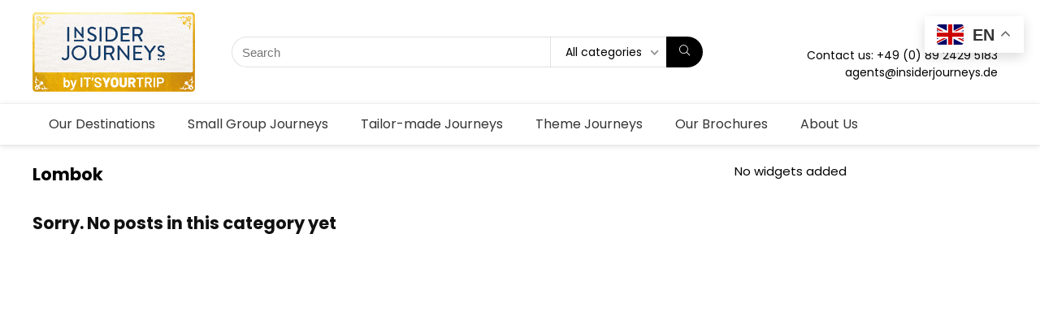

--- FILE ---
content_type: text/html; charset=UTF-8
request_url: https://insiderjourneys.de/category/hotel-journeys-indonesia/hotel-journeys-bali-lombok/
body_size: 252861
content:
<!DOCTYPE html>
<html dir="ltr" lang="en-US" prefix="og: https://ogp.me/ns#">
<head>
<meta charset="UTF-8" />
<meta name="viewport" content="width=device-width, initial-scale=1.0" />
<!-- feeds & pingback -->
<link rel="profile" href="http://gmpg.org/xfn/11" />
<link rel="pingback" href="https://insiderjourneys.de/xmlrpc.php" />
<link rel="dns-prefetch" href="//cdn.hu-manity.co" />
		<!-- Cookie Compliance -->
		<script type="text/javascript">var huOptions = {"appID":"insiderjourneyscomau-fee377e","currentLanguage":"en","blocking":false,"globalCookie":false,"isAdmin":false,"privacyConsent":true,"forms":[]};</script>
		<script type="text/javascript" src="https://cdn.hu-manity.co/hu-banner.min.js"></script><title>Lombok - Insider Journeys</title>

		<!-- All in One SEO 4.9.0 - aioseo.com -->
	<meta name="robots" content="max-image-preview:large" />
	<link rel="canonical" href="https://insiderjourneys.de/category/hotel-journeys-indonesia/hotel-journeys-bali-lombok/" />
	<meta name="generator" content="All in One SEO (AIOSEO) 4.9.0" />
		<script type="application/ld+json" class="aioseo-schema">
			{"@context":"https:\/\/schema.org","@graph":[{"@type":"BreadcrumbList","@id":"https:\/\/insiderjourneys.de\/category\/hotel-journeys-indonesia\/hotel-journeys-bali-lombok\/#breadcrumblist","itemListElement":[{"@type":"ListItem","@id":"https:\/\/insiderjourneys.de#listItem","position":1,"name":"Home","item":"https:\/\/insiderjourneys.de","nextItem":{"@type":"ListItem","@id":"https:\/\/insiderjourneys.de\/category\/hotel-journeys-indonesia\/#listItem","name":"Indonesia"}},{"@type":"ListItem","@id":"https:\/\/insiderjourneys.de\/category\/hotel-journeys-indonesia\/#listItem","position":2,"name":"Indonesia","item":"https:\/\/insiderjourneys.de\/category\/hotel-journeys-indonesia\/","nextItem":{"@type":"ListItem","@id":"https:\/\/insiderjourneys.de\/category\/hotel-journeys-indonesia\/hotel-journeys-bali-lombok\/#listItem","name":"Lombok"},"previousItem":{"@type":"ListItem","@id":"https:\/\/insiderjourneys.de#listItem","name":"Home"}},{"@type":"ListItem","@id":"https:\/\/insiderjourneys.de\/category\/hotel-journeys-indonesia\/hotel-journeys-bali-lombok\/#listItem","position":3,"name":"Lombok","previousItem":{"@type":"ListItem","@id":"https:\/\/insiderjourneys.de\/category\/hotel-journeys-indonesia\/#listItem","name":"Indonesia"}}]},{"@type":"CollectionPage","@id":"https:\/\/insiderjourneys.de\/category\/hotel-journeys-indonesia\/hotel-journeys-bali-lombok\/#collectionpage","url":"https:\/\/insiderjourneys.de\/category\/hotel-journeys-indonesia\/hotel-journeys-bali-lombok\/","name":"Lombok - Insider Journeys","inLanguage":"en-US","isPartOf":{"@id":"https:\/\/insiderjourneys.de\/#website"},"breadcrumb":{"@id":"https:\/\/insiderjourneys.de\/category\/hotel-journeys-indonesia\/hotel-journeys-bali-lombok\/#breadcrumblist"}},{"@type":"Organization","@id":"https:\/\/insiderjourneys.de\/#organization","name":"Insider Journeys","description":"Contact us: 1300 362 777 | agents@insiderjourneys.com.au","url":"https:\/\/insiderjourneys.de\/","logo":{"@type":"ImageObject","url":"https:\/\/insiderjourneys.de\/wp-content\/uploads\/2024\/09\/TIC_Primary2-notagline_COL_ITSYOURTRIP.png","@id":"https:\/\/insiderjourneys.de\/category\/hotel-journeys-indonesia\/hotel-journeys-bali-lombok\/#organizationLogo","width":704,"height":345},"image":{"@id":"https:\/\/insiderjourneys.de\/category\/hotel-journeys-indonesia\/hotel-journeys-bali-lombok\/#organizationLogo"}},{"@type":"WebSite","@id":"https:\/\/insiderjourneys.de\/#website","url":"https:\/\/insiderjourneys.de\/","name":"Insider Journeys","description":"Contact us: 1300 362 777 | agents@insiderjourneys.com.au","inLanguage":"en-US","publisher":{"@id":"https:\/\/insiderjourneys.de\/#organization"}}]}
		</script>
		<!-- All in One SEO -->

<link rel='dns-prefetch' href='//fonts.googleapis.com' />
<link rel="alternate" type="application/rss+xml" title="Insider Journeys &raquo; Feed" href="https://insiderjourneys.de/feed/" />
<link rel="alternate" type="application/rss+xml" title="Insider Journeys &raquo; Comments Feed" href="https://insiderjourneys.de/comments/feed/" />
<link rel="alternate" type="application/rss+xml" title="Insider Journeys &raquo; Lombok Category Feed" href="https://insiderjourneys.de/category/hotel-journeys-indonesia/hotel-journeys-bali-lombok/feed/" />
<style id='wp-img-auto-sizes-contain-inline-css' type='text/css'>
img:is([sizes=auto i],[sizes^="auto," i]){contain-intrinsic-size:3000px 1500px}
/*# sourceURL=wp-img-auto-sizes-contain-inline-css */
</style>
<link rel='stylesheet' id='rhstyle-css' href='https://insiderjourneys.de/wp-content/themes/rehub-blankchild/style.css?ver=19.8.8' type='text/css' media='all' />
<link rel='stylesheet' id='rhslidingpanel-css' href='https://insiderjourneys.de/wp-content/themes/rehub-theme/css/slidingpanel.css?ver=1.0' type='text/css' media='all' />
<link rel='stylesheet' id='rhcompare-css' href='https://insiderjourneys.de/wp-content/themes/rehub-theme/css/dynamiccomparison.css?ver=1.3' type='text/css' media='all' />
<style id='wp-emoji-styles-inline-css' type='text/css'>

	img.wp-smiley, img.emoji {
		display: inline !important;
		border: none !important;
		box-shadow: none !important;
		height: 1em !important;
		width: 1em !important;
		margin: 0 0.07em !important;
		vertical-align: -0.1em !important;
		background: none !important;
		padding: 0 !important;
	}
/*# sourceURL=wp-emoji-styles-inline-css */
</style>
<link rel='stylesheet' id='afwhp-front-css' href='https://insiderjourneys.de/wp-content/plugins/hide-price-add-to-cart-button/front/../assets/css/afwhp_front.css?ver=1.0' type='text/css' media='all' />
<link rel='stylesheet' id='Poppins-css' href='//fonts.googleapis.com/css?family=Poppins%3Anormal%2C700&#038;subset=latin&#038;ver=6.9' type='text/css' media='all' />
<style id='woocommerce-inline-inline-css' type='text/css'>
.woocommerce form .form-row .required { visibility: visible; }
/*# sourceURL=woocommerce-inline-inline-css */
</style>
<link rel='stylesheet' id='megamenu-css' href='https://insiderjourneys.de/wp-content/uploads/maxmegamenu/style.css?ver=0e6170' type='text/css' media='all' />
<link rel='stylesheet' id='dashicons-css' href='https://insiderjourneys.de/wp-includes/css/dashicons.min.css?ver=6.9' type='text/css' media='all' />
<link rel='stylesheet' id='brands-styles-css' href='https://insiderjourneys.de/wp-content/plugins/woocommerce/assets/css/brands.css?ver=10.3.7' type='text/css' media='all' />
<link rel='stylesheet' id='dgwt-wcas-style-css' href='https://insiderjourneys.de/wp-content/plugins/ajax-search-for-woocommerce/assets/css/style.min.css?ver=1.32.0' type='text/css' media='all' />
<link rel='stylesheet' id='parent-style-css' href='https://insiderjourneys.de/wp-content/themes/rehub-theme/style.css?ver=6.9' type='text/css' media='all' />
<link rel='stylesheet' id='elementor-frontend-css' href='https://insiderjourneys.de/wp-content/plugins/elementor/assets/css/frontend.min.css?ver=3.33.2' type='text/css' media='all' />
<style id='elementor-frontend-inline-css' type='text/css'>
@-webkit-keyframes ha_fadeIn{0%{opacity:0}to{opacity:1}}@keyframes ha_fadeIn{0%{opacity:0}to{opacity:1}}@-webkit-keyframes ha_zoomIn{0%{opacity:0;-webkit-transform:scale3d(.3,.3,.3);transform:scale3d(.3,.3,.3)}50%{opacity:1}}@keyframes ha_zoomIn{0%{opacity:0;-webkit-transform:scale3d(.3,.3,.3);transform:scale3d(.3,.3,.3)}50%{opacity:1}}@-webkit-keyframes ha_rollIn{0%{opacity:0;-webkit-transform:translate3d(-100%,0,0) rotate3d(0,0,1,-120deg);transform:translate3d(-100%,0,0) rotate3d(0,0,1,-120deg)}to{opacity:1}}@keyframes ha_rollIn{0%{opacity:0;-webkit-transform:translate3d(-100%,0,0) rotate3d(0,0,1,-120deg);transform:translate3d(-100%,0,0) rotate3d(0,0,1,-120deg)}to{opacity:1}}@-webkit-keyframes ha_bounce{0%,20%,53%,to{-webkit-animation-timing-function:cubic-bezier(.215,.61,.355,1);animation-timing-function:cubic-bezier(.215,.61,.355,1)}40%,43%{-webkit-transform:translate3d(0,-30px,0) scaleY(1.1);transform:translate3d(0,-30px,0) scaleY(1.1);-webkit-animation-timing-function:cubic-bezier(.755,.05,.855,.06);animation-timing-function:cubic-bezier(.755,.05,.855,.06)}70%{-webkit-transform:translate3d(0,-15px,0) scaleY(1.05);transform:translate3d(0,-15px,0) scaleY(1.05);-webkit-animation-timing-function:cubic-bezier(.755,.05,.855,.06);animation-timing-function:cubic-bezier(.755,.05,.855,.06)}80%{-webkit-transition-timing-function:cubic-bezier(.215,.61,.355,1);transition-timing-function:cubic-bezier(.215,.61,.355,1);-webkit-transform:translate3d(0,0,0) scaleY(.95);transform:translate3d(0,0,0) scaleY(.95)}90%{-webkit-transform:translate3d(0,-4px,0) scaleY(1.02);transform:translate3d(0,-4px,0) scaleY(1.02)}}@keyframes ha_bounce{0%,20%,53%,to{-webkit-animation-timing-function:cubic-bezier(.215,.61,.355,1);animation-timing-function:cubic-bezier(.215,.61,.355,1)}40%,43%{-webkit-transform:translate3d(0,-30px,0) scaleY(1.1);transform:translate3d(0,-30px,0) scaleY(1.1);-webkit-animation-timing-function:cubic-bezier(.755,.05,.855,.06);animation-timing-function:cubic-bezier(.755,.05,.855,.06)}70%{-webkit-transform:translate3d(0,-15px,0) scaleY(1.05);transform:translate3d(0,-15px,0) scaleY(1.05);-webkit-animation-timing-function:cubic-bezier(.755,.05,.855,.06);animation-timing-function:cubic-bezier(.755,.05,.855,.06)}80%{-webkit-transition-timing-function:cubic-bezier(.215,.61,.355,1);transition-timing-function:cubic-bezier(.215,.61,.355,1);-webkit-transform:translate3d(0,0,0) scaleY(.95);transform:translate3d(0,0,0) scaleY(.95)}90%{-webkit-transform:translate3d(0,-4px,0) scaleY(1.02);transform:translate3d(0,-4px,0) scaleY(1.02)}}@-webkit-keyframes ha_bounceIn{0%,20%,40%,60%,80%,to{-webkit-animation-timing-function:cubic-bezier(.215,.61,.355,1);animation-timing-function:cubic-bezier(.215,.61,.355,1)}0%{opacity:0;-webkit-transform:scale3d(.3,.3,.3);transform:scale3d(.3,.3,.3)}20%{-webkit-transform:scale3d(1.1,1.1,1.1);transform:scale3d(1.1,1.1,1.1)}40%{-webkit-transform:scale3d(.9,.9,.9);transform:scale3d(.9,.9,.9)}60%{opacity:1;-webkit-transform:scale3d(1.03,1.03,1.03);transform:scale3d(1.03,1.03,1.03)}80%{-webkit-transform:scale3d(.97,.97,.97);transform:scale3d(.97,.97,.97)}to{opacity:1}}@keyframes ha_bounceIn{0%,20%,40%,60%,80%,to{-webkit-animation-timing-function:cubic-bezier(.215,.61,.355,1);animation-timing-function:cubic-bezier(.215,.61,.355,1)}0%{opacity:0;-webkit-transform:scale3d(.3,.3,.3);transform:scale3d(.3,.3,.3)}20%{-webkit-transform:scale3d(1.1,1.1,1.1);transform:scale3d(1.1,1.1,1.1)}40%{-webkit-transform:scale3d(.9,.9,.9);transform:scale3d(.9,.9,.9)}60%{opacity:1;-webkit-transform:scale3d(1.03,1.03,1.03);transform:scale3d(1.03,1.03,1.03)}80%{-webkit-transform:scale3d(.97,.97,.97);transform:scale3d(.97,.97,.97)}to{opacity:1}}@-webkit-keyframes ha_flipInX{0%{opacity:0;-webkit-transform:perspective(400px) rotate3d(1,0,0,90deg);transform:perspective(400px) rotate3d(1,0,0,90deg);-webkit-animation-timing-function:ease-in;animation-timing-function:ease-in}40%{-webkit-transform:perspective(400px) rotate3d(1,0,0,-20deg);transform:perspective(400px) rotate3d(1,0,0,-20deg);-webkit-animation-timing-function:ease-in;animation-timing-function:ease-in}60%{opacity:1;-webkit-transform:perspective(400px) rotate3d(1,0,0,10deg);transform:perspective(400px) rotate3d(1,0,0,10deg)}80%{-webkit-transform:perspective(400px) rotate3d(1,0,0,-5deg);transform:perspective(400px) rotate3d(1,0,0,-5deg)}}@keyframes ha_flipInX{0%{opacity:0;-webkit-transform:perspective(400px) rotate3d(1,0,0,90deg);transform:perspective(400px) rotate3d(1,0,0,90deg);-webkit-animation-timing-function:ease-in;animation-timing-function:ease-in}40%{-webkit-transform:perspective(400px) rotate3d(1,0,0,-20deg);transform:perspective(400px) rotate3d(1,0,0,-20deg);-webkit-animation-timing-function:ease-in;animation-timing-function:ease-in}60%{opacity:1;-webkit-transform:perspective(400px) rotate3d(1,0,0,10deg);transform:perspective(400px) rotate3d(1,0,0,10deg)}80%{-webkit-transform:perspective(400px) rotate3d(1,0,0,-5deg);transform:perspective(400px) rotate3d(1,0,0,-5deg)}}@-webkit-keyframes ha_flipInY{0%{opacity:0;-webkit-transform:perspective(400px) rotate3d(0,1,0,90deg);transform:perspective(400px) rotate3d(0,1,0,90deg);-webkit-animation-timing-function:ease-in;animation-timing-function:ease-in}40%{-webkit-transform:perspective(400px) rotate3d(0,1,0,-20deg);transform:perspective(400px) rotate3d(0,1,0,-20deg);-webkit-animation-timing-function:ease-in;animation-timing-function:ease-in}60%{opacity:1;-webkit-transform:perspective(400px) rotate3d(0,1,0,10deg);transform:perspective(400px) rotate3d(0,1,0,10deg)}80%{-webkit-transform:perspective(400px) rotate3d(0,1,0,-5deg);transform:perspective(400px) rotate3d(0,1,0,-5deg)}}@keyframes ha_flipInY{0%{opacity:0;-webkit-transform:perspective(400px) rotate3d(0,1,0,90deg);transform:perspective(400px) rotate3d(0,1,0,90deg);-webkit-animation-timing-function:ease-in;animation-timing-function:ease-in}40%{-webkit-transform:perspective(400px) rotate3d(0,1,0,-20deg);transform:perspective(400px) rotate3d(0,1,0,-20deg);-webkit-animation-timing-function:ease-in;animation-timing-function:ease-in}60%{opacity:1;-webkit-transform:perspective(400px) rotate3d(0,1,0,10deg);transform:perspective(400px) rotate3d(0,1,0,10deg)}80%{-webkit-transform:perspective(400px) rotate3d(0,1,0,-5deg);transform:perspective(400px) rotate3d(0,1,0,-5deg)}}@-webkit-keyframes ha_swing{20%{-webkit-transform:rotate3d(0,0,1,15deg);transform:rotate3d(0,0,1,15deg)}40%{-webkit-transform:rotate3d(0,0,1,-10deg);transform:rotate3d(0,0,1,-10deg)}60%{-webkit-transform:rotate3d(0,0,1,5deg);transform:rotate3d(0,0,1,5deg)}80%{-webkit-transform:rotate3d(0,0,1,-5deg);transform:rotate3d(0,0,1,-5deg)}}@keyframes ha_swing{20%{-webkit-transform:rotate3d(0,0,1,15deg);transform:rotate3d(0,0,1,15deg)}40%{-webkit-transform:rotate3d(0,0,1,-10deg);transform:rotate3d(0,0,1,-10deg)}60%{-webkit-transform:rotate3d(0,0,1,5deg);transform:rotate3d(0,0,1,5deg)}80%{-webkit-transform:rotate3d(0,0,1,-5deg);transform:rotate3d(0,0,1,-5deg)}}@-webkit-keyframes ha_slideInDown{0%{visibility:visible;-webkit-transform:translate3d(0,-100%,0);transform:translate3d(0,-100%,0)}}@keyframes ha_slideInDown{0%{visibility:visible;-webkit-transform:translate3d(0,-100%,0);transform:translate3d(0,-100%,0)}}@-webkit-keyframes ha_slideInUp{0%{visibility:visible;-webkit-transform:translate3d(0,100%,0);transform:translate3d(0,100%,0)}}@keyframes ha_slideInUp{0%{visibility:visible;-webkit-transform:translate3d(0,100%,0);transform:translate3d(0,100%,0)}}@-webkit-keyframes ha_slideInLeft{0%{visibility:visible;-webkit-transform:translate3d(-100%,0,0);transform:translate3d(-100%,0,0)}}@keyframes ha_slideInLeft{0%{visibility:visible;-webkit-transform:translate3d(-100%,0,0);transform:translate3d(-100%,0,0)}}@-webkit-keyframes ha_slideInRight{0%{visibility:visible;-webkit-transform:translate3d(100%,0,0);transform:translate3d(100%,0,0)}}@keyframes ha_slideInRight{0%{visibility:visible;-webkit-transform:translate3d(100%,0,0);transform:translate3d(100%,0,0)}}.ha_fadeIn{-webkit-animation-name:ha_fadeIn;animation-name:ha_fadeIn}.ha_zoomIn{-webkit-animation-name:ha_zoomIn;animation-name:ha_zoomIn}.ha_rollIn{-webkit-animation-name:ha_rollIn;animation-name:ha_rollIn}.ha_bounce{-webkit-transform-origin:center bottom;-ms-transform-origin:center bottom;transform-origin:center bottom;-webkit-animation-name:ha_bounce;animation-name:ha_bounce}.ha_bounceIn{-webkit-animation-name:ha_bounceIn;animation-name:ha_bounceIn;-webkit-animation-duration:.75s;-webkit-animation-duration:calc(var(--animate-duration)*.75);animation-duration:.75s;animation-duration:calc(var(--animate-duration)*.75)}.ha_flipInX,.ha_flipInY{-webkit-animation-name:ha_flipInX;animation-name:ha_flipInX;-webkit-backface-visibility:visible!important;backface-visibility:visible!important}.ha_flipInY{-webkit-animation-name:ha_flipInY;animation-name:ha_flipInY}.ha_swing{-webkit-transform-origin:top center;-ms-transform-origin:top center;transform-origin:top center;-webkit-animation-name:ha_swing;animation-name:ha_swing}.ha_slideInDown{-webkit-animation-name:ha_slideInDown;animation-name:ha_slideInDown}.ha_slideInUp{-webkit-animation-name:ha_slideInUp;animation-name:ha_slideInUp}.ha_slideInLeft{-webkit-animation-name:ha_slideInLeft;animation-name:ha_slideInLeft}.ha_slideInRight{-webkit-animation-name:ha_slideInRight;animation-name:ha_slideInRight}.ha-css-transform-yes{-webkit-transition-duration:var(--ha-tfx-transition-duration, .2s);transition-duration:var(--ha-tfx-transition-duration, .2s);-webkit-transition-property:-webkit-transform;transition-property:transform;transition-property:transform,-webkit-transform;-webkit-transform:translate(var(--ha-tfx-translate-x, 0),var(--ha-tfx-translate-y, 0)) scale(var(--ha-tfx-scale-x, 1),var(--ha-tfx-scale-y, 1)) skew(var(--ha-tfx-skew-x, 0),var(--ha-tfx-skew-y, 0)) rotateX(var(--ha-tfx-rotate-x, 0)) rotateY(var(--ha-tfx-rotate-y, 0)) rotateZ(var(--ha-tfx-rotate-z, 0));transform:translate(var(--ha-tfx-translate-x, 0),var(--ha-tfx-translate-y, 0)) scale(var(--ha-tfx-scale-x, 1),var(--ha-tfx-scale-y, 1)) skew(var(--ha-tfx-skew-x, 0),var(--ha-tfx-skew-y, 0)) rotateX(var(--ha-tfx-rotate-x, 0)) rotateY(var(--ha-tfx-rotate-y, 0)) rotateZ(var(--ha-tfx-rotate-z, 0))}.ha-css-transform-yes:hover{-webkit-transform:translate(var(--ha-tfx-translate-x-hover, var(--ha-tfx-translate-x, 0)),var(--ha-tfx-translate-y-hover, var(--ha-tfx-translate-y, 0))) scale(var(--ha-tfx-scale-x-hover, var(--ha-tfx-scale-x, 1)),var(--ha-tfx-scale-y-hover, var(--ha-tfx-scale-y, 1))) skew(var(--ha-tfx-skew-x-hover, var(--ha-tfx-skew-x, 0)),var(--ha-tfx-skew-y-hover, var(--ha-tfx-skew-y, 0))) rotateX(var(--ha-tfx-rotate-x-hover, var(--ha-tfx-rotate-x, 0))) rotateY(var(--ha-tfx-rotate-y-hover, var(--ha-tfx-rotate-y, 0))) rotateZ(var(--ha-tfx-rotate-z-hover, var(--ha-tfx-rotate-z, 0)));transform:translate(var(--ha-tfx-translate-x-hover, var(--ha-tfx-translate-x, 0)),var(--ha-tfx-translate-y-hover, var(--ha-tfx-translate-y, 0))) scale(var(--ha-tfx-scale-x-hover, var(--ha-tfx-scale-x, 1)),var(--ha-tfx-scale-y-hover, var(--ha-tfx-scale-y, 1))) skew(var(--ha-tfx-skew-x-hover, var(--ha-tfx-skew-x, 0)),var(--ha-tfx-skew-y-hover, var(--ha-tfx-skew-y, 0))) rotateX(var(--ha-tfx-rotate-x-hover, var(--ha-tfx-rotate-x, 0))) rotateY(var(--ha-tfx-rotate-y-hover, var(--ha-tfx-rotate-y, 0))) rotateZ(var(--ha-tfx-rotate-z-hover, var(--ha-tfx-rotate-z, 0)))}.happy-addon>.elementor-widget-container{word-wrap:break-word;overflow-wrap:break-word}.happy-addon>.elementor-widget-container,.happy-addon>.elementor-widget-container *{-webkit-box-sizing:border-box;box-sizing:border-box}.happy-addon:not(:has(.elementor-widget-container)),.happy-addon:not(:has(.elementor-widget-container)) *{-webkit-box-sizing:border-box;box-sizing:border-box;word-wrap:break-word;overflow-wrap:break-word}.happy-addon p:empty{display:none}.happy-addon .elementor-inline-editing{min-height:auto!important}.happy-addon-pro img{max-width:100%;height:auto;-o-object-fit:cover;object-fit:cover}.ha-screen-reader-text{position:absolute;overflow:hidden;clip:rect(1px,1px,1px,1px);margin:-1px;padding:0;width:1px;height:1px;border:0;word-wrap:normal!important;-webkit-clip-path:inset(50%);clip-path:inset(50%)}.ha-has-bg-overlay>.elementor-widget-container{position:relative;z-index:1}.ha-has-bg-overlay>.elementor-widget-container:before{position:absolute;top:0;left:0;z-index:-1;width:100%;height:100%;content:""}.ha-has-bg-overlay:not(:has(.elementor-widget-container)){position:relative;z-index:1}.ha-has-bg-overlay:not(:has(.elementor-widget-container)):before{position:absolute;top:0;left:0;z-index:-1;width:100%;height:100%;content:""}.ha-popup--is-enabled .ha-js-popup,.ha-popup--is-enabled .ha-js-popup img{cursor:-webkit-zoom-in!important;cursor:zoom-in!important}.mfp-wrap .mfp-arrow,.mfp-wrap .mfp-close{background-color:transparent}.mfp-wrap .mfp-arrow:focus,.mfp-wrap .mfp-close:focus{outline-width:thin}.ha-advanced-tooltip-enable{position:relative;cursor:pointer;--ha-tooltip-arrow-color:black;--ha-tooltip-arrow-distance:0}.ha-advanced-tooltip-enable .ha-advanced-tooltip-content{position:absolute;z-index:999;display:none;padding:5px 0;width:120px;height:auto;border-radius:6px;background-color:#000;color:#fff;text-align:center;opacity:0}.ha-advanced-tooltip-enable .ha-advanced-tooltip-content::after{position:absolute;border-width:5px;border-style:solid;content:""}.ha-advanced-tooltip-enable .ha-advanced-tooltip-content.no-arrow::after{visibility:hidden}.ha-advanced-tooltip-enable .ha-advanced-tooltip-content.show{display:inline-block;opacity:1}.ha-advanced-tooltip-enable.ha-advanced-tooltip-top .ha-advanced-tooltip-content,body[data-elementor-device-mode=tablet] .ha-advanced-tooltip-enable.ha-advanced-tooltip-tablet-top .ha-advanced-tooltip-content{top:unset;right:0;bottom:calc(101% + var(--ha-tooltip-arrow-distance));left:0;margin:0 auto}.ha-advanced-tooltip-enable.ha-advanced-tooltip-top .ha-advanced-tooltip-content::after,body[data-elementor-device-mode=tablet] .ha-advanced-tooltip-enable.ha-advanced-tooltip-tablet-top .ha-advanced-tooltip-content::after{top:100%;right:unset;bottom:unset;left:50%;border-color:var(--ha-tooltip-arrow-color) transparent transparent transparent;-webkit-transform:translateX(-50%);-ms-transform:translateX(-50%);transform:translateX(-50%)}.ha-advanced-tooltip-enable.ha-advanced-tooltip-bottom .ha-advanced-tooltip-content,body[data-elementor-device-mode=tablet] .ha-advanced-tooltip-enable.ha-advanced-tooltip-tablet-bottom .ha-advanced-tooltip-content{top:calc(101% + var(--ha-tooltip-arrow-distance));right:0;bottom:unset;left:0;margin:0 auto}.ha-advanced-tooltip-enable.ha-advanced-tooltip-bottom .ha-advanced-tooltip-content::after,body[data-elementor-device-mode=tablet] .ha-advanced-tooltip-enable.ha-advanced-tooltip-tablet-bottom .ha-advanced-tooltip-content::after{top:unset;right:unset;bottom:100%;left:50%;border-color:transparent transparent var(--ha-tooltip-arrow-color) transparent;-webkit-transform:translateX(-50%);-ms-transform:translateX(-50%);transform:translateX(-50%)}.ha-advanced-tooltip-enable.ha-advanced-tooltip-left .ha-advanced-tooltip-content,body[data-elementor-device-mode=tablet] .ha-advanced-tooltip-enable.ha-advanced-tooltip-tablet-left .ha-advanced-tooltip-content{top:50%;right:calc(101% + var(--ha-tooltip-arrow-distance));bottom:unset;left:unset;-webkit-transform:translateY(-50%);-ms-transform:translateY(-50%);transform:translateY(-50%)}.ha-advanced-tooltip-enable.ha-advanced-tooltip-left .ha-advanced-tooltip-content::after,body[data-elementor-device-mode=tablet] .ha-advanced-tooltip-enable.ha-advanced-tooltip-tablet-left .ha-advanced-tooltip-content::after{top:50%;right:unset;bottom:unset;left:100%;border-color:transparent transparent transparent var(--ha-tooltip-arrow-color);-webkit-transform:translateY(-50%);-ms-transform:translateY(-50%);transform:translateY(-50%)}.ha-advanced-tooltip-enable.ha-advanced-tooltip-right .ha-advanced-tooltip-content,body[data-elementor-device-mode=tablet] .ha-advanced-tooltip-enable.ha-advanced-tooltip-tablet-right .ha-advanced-tooltip-content{top:50%;right:unset;bottom:unset;left:calc(101% + var(--ha-tooltip-arrow-distance));-webkit-transform:translateY(-50%);-ms-transform:translateY(-50%);transform:translateY(-50%)}.ha-advanced-tooltip-enable.ha-advanced-tooltip-right .ha-advanced-tooltip-content::after,body[data-elementor-device-mode=tablet] .ha-advanced-tooltip-enable.ha-advanced-tooltip-tablet-right .ha-advanced-tooltip-content::after{top:50%;right:100%;bottom:unset;left:unset;border-color:transparent var(--ha-tooltip-arrow-color) transparent transparent;-webkit-transform:translateY(-50%);-ms-transform:translateY(-50%);transform:translateY(-50%)}body[data-elementor-device-mode=mobile] .ha-advanced-tooltip-enable.ha-advanced-tooltip-mobile-top .ha-advanced-tooltip-content{top:unset;right:0;bottom:calc(101% + var(--ha-tooltip-arrow-distance));left:0;margin:0 auto}body[data-elementor-device-mode=mobile] .ha-advanced-tooltip-enable.ha-advanced-tooltip-mobile-top .ha-advanced-tooltip-content::after{top:100%;right:unset;bottom:unset;left:50%;border-color:var(--ha-tooltip-arrow-color) transparent transparent transparent;-webkit-transform:translateX(-50%);-ms-transform:translateX(-50%);transform:translateX(-50%)}body[data-elementor-device-mode=mobile] .ha-advanced-tooltip-enable.ha-advanced-tooltip-mobile-bottom .ha-advanced-tooltip-content{top:calc(101% + var(--ha-tooltip-arrow-distance));right:0;bottom:unset;left:0;margin:0 auto}body[data-elementor-device-mode=mobile] .ha-advanced-tooltip-enable.ha-advanced-tooltip-mobile-bottom .ha-advanced-tooltip-content::after{top:unset;right:unset;bottom:100%;left:50%;border-color:transparent transparent var(--ha-tooltip-arrow-color) transparent;-webkit-transform:translateX(-50%);-ms-transform:translateX(-50%);transform:translateX(-50%)}body[data-elementor-device-mode=mobile] .ha-advanced-tooltip-enable.ha-advanced-tooltip-mobile-left .ha-advanced-tooltip-content{top:50%;right:calc(101% + var(--ha-tooltip-arrow-distance));bottom:unset;left:unset;-webkit-transform:translateY(-50%);-ms-transform:translateY(-50%);transform:translateY(-50%)}body[data-elementor-device-mode=mobile] .ha-advanced-tooltip-enable.ha-advanced-tooltip-mobile-left .ha-advanced-tooltip-content::after{top:50%;right:unset;bottom:unset;left:100%;border-color:transparent transparent transparent var(--ha-tooltip-arrow-color);-webkit-transform:translateY(-50%);-ms-transform:translateY(-50%);transform:translateY(-50%)}body[data-elementor-device-mode=mobile] .ha-advanced-tooltip-enable.ha-advanced-tooltip-mobile-right .ha-advanced-tooltip-content{top:50%;right:unset;bottom:unset;left:calc(101% + var(--ha-tooltip-arrow-distance));-webkit-transform:translateY(-50%);-ms-transform:translateY(-50%);transform:translateY(-50%)}body[data-elementor-device-mode=mobile] .ha-advanced-tooltip-enable.ha-advanced-tooltip-mobile-right .ha-advanced-tooltip-content::after{top:50%;right:100%;bottom:unset;left:unset;border-color:transparent var(--ha-tooltip-arrow-color) transparent transparent;-webkit-transform:translateY(-50%);-ms-transform:translateY(-50%);transform:translateY(-50%)}body.elementor-editor-active .happy-addon.ha-gravityforms .gform_wrapper{display:block!important}.ha-scroll-to-top-wrap.ha-scroll-to-top-hide{display:none}.ha-scroll-to-top-wrap.edit-mode,.ha-scroll-to-top-wrap.single-page-off{display:none!important}.ha-scroll-to-top-button{position:fixed;right:15px;bottom:15px;z-index:9999;display:-webkit-box;display:-webkit-flex;display:-ms-flexbox;display:flex;-webkit-box-align:center;-webkit-align-items:center;align-items:center;-ms-flex-align:center;-webkit-box-pack:center;-ms-flex-pack:center;-webkit-justify-content:center;justify-content:center;width:50px;height:50px;border-radius:50px;background-color:#5636d1;color:#fff;text-align:center;opacity:1;cursor:pointer;-webkit-transition:all .3s;transition:all .3s}.ha-scroll-to-top-button i{color:#fff;font-size:16px}.ha-scroll-to-top-button:hover{background-color:#e2498a}.ha-particle-wrapper{position:absolute;top:0;left:0;width:100%;height:100%}.ha-floating-element{position:fixed;z-index:999}.ha-floating-element-align-top-left .ha-floating-element{top:0;left:0}.ha-floating-element-align-top-right .ha-floating-element{top:0;right:0}.ha-floating-element-align-top-center .ha-floating-element{top:0;left:50%;-webkit-transform:translateX(-50%);-ms-transform:translateX(-50%);transform:translateX(-50%)}.ha-floating-element-align-middle-left .ha-floating-element{top:50%;left:0;-webkit-transform:translateY(-50%);-ms-transform:translateY(-50%);transform:translateY(-50%)}.ha-floating-element-align-middle-right .ha-floating-element{top:50%;right:0;-webkit-transform:translateY(-50%);-ms-transform:translateY(-50%);transform:translateY(-50%)}.ha-floating-element-align-bottom-left .ha-floating-element{bottom:0;left:0}.ha-floating-element-align-bottom-right .ha-floating-element{right:0;bottom:0}.ha-floating-element-align-bottom-center .ha-floating-element{bottom:0;left:50%;-webkit-transform:translateX(-50%);-ms-transform:translateX(-50%);transform:translateX(-50%)}.ha-editor-placeholder{padding:20px;border:5px double #f1f1f1;background:#f8f8f8;text-align:center;opacity:.5}.ha-editor-placeholder-title{margin-top:0;margin-bottom:8px;font-weight:700;font-size:16px}.ha-editor-placeholder-content{margin:0;font-size:12px}.ha-p-relative{position:relative}.ha-p-absolute{position:absolute}.ha-p-fixed{position:fixed}.ha-w-1{width:1%}.ha-h-1{height:1%}.ha-w-2{width:2%}.ha-h-2{height:2%}.ha-w-3{width:3%}.ha-h-3{height:3%}.ha-w-4{width:4%}.ha-h-4{height:4%}.ha-w-5{width:5%}.ha-h-5{height:5%}.ha-w-6{width:6%}.ha-h-6{height:6%}.ha-w-7{width:7%}.ha-h-7{height:7%}.ha-w-8{width:8%}.ha-h-8{height:8%}.ha-w-9{width:9%}.ha-h-9{height:9%}.ha-w-10{width:10%}.ha-h-10{height:10%}.ha-w-11{width:11%}.ha-h-11{height:11%}.ha-w-12{width:12%}.ha-h-12{height:12%}.ha-w-13{width:13%}.ha-h-13{height:13%}.ha-w-14{width:14%}.ha-h-14{height:14%}.ha-w-15{width:15%}.ha-h-15{height:15%}.ha-w-16{width:16%}.ha-h-16{height:16%}.ha-w-17{width:17%}.ha-h-17{height:17%}.ha-w-18{width:18%}.ha-h-18{height:18%}.ha-w-19{width:19%}.ha-h-19{height:19%}.ha-w-20{width:20%}.ha-h-20{height:20%}.ha-w-21{width:21%}.ha-h-21{height:21%}.ha-w-22{width:22%}.ha-h-22{height:22%}.ha-w-23{width:23%}.ha-h-23{height:23%}.ha-w-24{width:24%}.ha-h-24{height:24%}.ha-w-25{width:25%}.ha-h-25{height:25%}.ha-w-26{width:26%}.ha-h-26{height:26%}.ha-w-27{width:27%}.ha-h-27{height:27%}.ha-w-28{width:28%}.ha-h-28{height:28%}.ha-w-29{width:29%}.ha-h-29{height:29%}.ha-w-30{width:30%}.ha-h-30{height:30%}.ha-w-31{width:31%}.ha-h-31{height:31%}.ha-w-32{width:32%}.ha-h-32{height:32%}.ha-w-33{width:33%}.ha-h-33{height:33%}.ha-w-34{width:34%}.ha-h-34{height:34%}.ha-w-35{width:35%}.ha-h-35{height:35%}.ha-w-36{width:36%}.ha-h-36{height:36%}.ha-w-37{width:37%}.ha-h-37{height:37%}.ha-w-38{width:38%}.ha-h-38{height:38%}.ha-w-39{width:39%}.ha-h-39{height:39%}.ha-w-40{width:40%}.ha-h-40{height:40%}.ha-w-41{width:41%}.ha-h-41{height:41%}.ha-w-42{width:42%}.ha-h-42{height:42%}.ha-w-43{width:43%}.ha-h-43{height:43%}.ha-w-44{width:44%}.ha-h-44{height:44%}.ha-w-45{width:45%}.ha-h-45{height:45%}.ha-w-46{width:46%}.ha-h-46{height:46%}.ha-w-47{width:47%}.ha-h-47{height:47%}.ha-w-48{width:48%}.ha-h-48{height:48%}.ha-w-49{width:49%}.ha-h-49{height:49%}.ha-w-50{width:50%}.ha-h-50{height:50%}.ha-w-51{width:51%}.ha-h-51{height:51%}.ha-w-52{width:52%}.ha-h-52{height:52%}.ha-w-53{width:53%}.ha-h-53{height:53%}.ha-w-54{width:54%}.ha-h-54{height:54%}.ha-w-55{width:55%}.ha-h-55{height:55%}.ha-w-56{width:56%}.ha-h-56{height:56%}.ha-w-57{width:57%}.ha-h-57{height:57%}.ha-w-58{width:58%}.ha-h-58{height:58%}.ha-w-59{width:59%}.ha-h-59{height:59%}.ha-w-60{width:60%}.ha-h-60{height:60%}.ha-w-61{width:61%}.ha-h-61{height:61%}.ha-w-62{width:62%}.ha-h-62{height:62%}.ha-w-63{width:63%}.ha-h-63{height:63%}.ha-w-64{width:64%}.ha-h-64{height:64%}.ha-w-65{width:65%}.ha-h-65{height:65%}.ha-w-66{width:66%}.ha-h-66{height:66%}.ha-w-67{width:67%}.ha-h-67{height:67%}.ha-w-68{width:68%}.ha-h-68{height:68%}.ha-w-69{width:69%}.ha-h-69{height:69%}.ha-w-70{width:70%}.ha-h-70{height:70%}.ha-w-71{width:71%}.ha-h-71{height:71%}.ha-w-72{width:72%}.ha-h-72{height:72%}.ha-w-73{width:73%}.ha-h-73{height:73%}.ha-w-74{width:74%}.ha-h-74{height:74%}.ha-w-75{width:75%}.ha-h-75{height:75%}.ha-w-76{width:76%}.ha-h-76{height:76%}.ha-w-77{width:77%}.ha-h-77{height:77%}.ha-w-78{width:78%}.ha-h-78{height:78%}.ha-w-79{width:79%}.ha-h-79{height:79%}.ha-w-80{width:80%}.ha-h-80{height:80%}.ha-w-81{width:81%}.ha-h-81{height:81%}.ha-w-82{width:82%}.ha-h-82{height:82%}.ha-w-83{width:83%}.ha-h-83{height:83%}.ha-w-84{width:84%}.ha-h-84{height:84%}.ha-w-85{width:85%}.ha-h-85{height:85%}.ha-w-86{width:86%}.ha-h-86{height:86%}.ha-w-87{width:87%}.ha-h-87{height:87%}.ha-w-88{width:88%}.ha-h-88{height:88%}.ha-w-89{width:89%}.ha-h-89{height:89%}.ha-w-90{width:90%}.ha-h-90{height:90%}.ha-w-91{width:91%}.ha-h-91{height:91%}.ha-w-92{width:92%}.ha-h-92{height:92%}.ha-w-93{width:93%}.ha-h-93{height:93%}.ha-w-94{width:94%}.ha-h-94{height:94%}.ha-w-95{width:95%}.ha-h-95{height:95%}.ha-w-96{width:96%}.ha-h-96{height:96%}.ha-w-97{width:97%}.ha-h-97{height:97%}.ha-w-98{width:98%}.ha-h-98{height:98%}.ha-w-99{width:99%}.ha-h-99{height:99%}.ha-multi-layer-parallax--yes .ha-multi-layer-parallax img,.ha-w-100{width:100%}.ha-h-100{height:100%}.ha-flex{display:-webkit-box!important;display:-webkit-flex!important;display:-ms-flexbox!important;display:flex!important}.ha-flex-inline{display:-webkit-inline-box!important;display:-webkit-inline-flex!important;display:-ms-inline-flexbox!important;display:inline-flex!important}.ha-flex-x-start{-webkit-box-pack:start;-ms-flex-pack:start;-webkit-justify-content:flex-start;justify-content:flex-start}.ha-flex-x-end{-webkit-box-pack:end;-ms-flex-pack:end;-webkit-justify-content:flex-end;justify-content:flex-end}.ha-flex-x-between{-webkit-box-pack:justify;-ms-flex-pack:justify;-webkit-justify-content:space-between;justify-content:space-between}.ha-flex-x-around{-ms-flex-pack:distribute;-webkit-justify-content:space-around;justify-content:space-around}.ha-flex-x-even{-webkit-box-pack:space-evenly;-ms-flex-pack:space-evenly;-webkit-justify-content:space-evenly;justify-content:space-evenly}.ha-flex-x-center{-webkit-box-pack:center;-ms-flex-pack:center;-webkit-justify-content:center;justify-content:center}.ha-flex-y-top{-webkit-box-align:start;-webkit-align-items:flex-start;align-items:flex-start;-ms-flex-align:start}.ha-flex-y-center{-webkit-box-align:center;-webkit-align-items:center;align-items:center;-ms-flex-align:center}.ha-flex-y-bottom{-webkit-box-align:end;-webkit-align-items:flex-end;align-items:flex-end;-ms-flex-align:end}.ha-multi-layer-parallax--yes .ha-multi-layer-parallax{position:absolute;display:block;background-repeat:no-repeat}.ha-multi-layer-parallax--yes .ha-multi-layer-parallax-left{left:0}.ha-multi-layer-parallax--yes .ha-multi-layer-parallax-center{left:50%}.ha-multi-layer-parallax--yes .ha-multi-layer-parallax-right{right:0}.ha-multi-layer-parallax--yes .ha-multi-layer-parallax-top{top:0}.ha-multi-layer-parallax--yes .ha-multi-layer-parallax-vcenter{top:50%}.ha-multi-layer-parallax--yes .ha-multi-layer-parallax-vcenter:not(.ha-multi-layer-parallax-center){-webkit-transform:translateY(-50%);-ms-transform:translateY(-50%);transform:translateY(-50%)}.ha-multi-layer-parallax--yes .ha-multi-layer-parallax-center.ha-multi-layer-parallax-vcenter{-webkit-transform:translate(-50%,-50%);-ms-transform:translate(-50%,-50%);transform:translate(-50%,-50%)}.ha-multi-layer-parallax--yes .ha-multi-layer-parallax-bottom{bottom:0}
/*# sourceURL=elementor-frontend-inline-css */
</style>
<link rel='stylesheet' id='widget-icon-box-css' href='https://insiderjourneys.de/wp-content/plugins/elementor/assets/css/widget-icon-box.min.css?ver=3.33.2' type='text/css' media='all' />
<link rel='stylesheet' id='widget-alert-css' href='https://insiderjourneys.de/wp-content/plugins/elementor/assets/css/widget-alert.min.css?ver=3.33.2' type='text/css' media='all' />
<link rel='stylesheet' id='e-popup-css' href='https://insiderjourneys.de/wp-content/plugins/elementor-pro/assets/css/conditionals/popup.min.css?ver=3.33.1' type='text/css' media='all' />
<link rel='stylesheet' id='eael-general-css' href='https://insiderjourneys.de/wp-content/plugins/essential-addons-for-elementor-lite/assets/front-end/css/view/general.min.css?ver=6.5.2' type='text/css' media='all' />
<link rel='stylesheet' id='eael-17983-css' href='https://insiderjourneys.de/wp-content/uploads/essential-addons-elementor/eael-17983.css?ver=1660407159' type='text/css' media='all' />
<link rel='stylesheet' id='elementor-icons-css' href='https://insiderjourneys.de/wp-content/plugins/elementor/assets/lib/eicons/css/elementor-icons.min.css?ver=5.44.0' type='text/css' media='all' />
<link rel='stylesheet' id='elementor-post-1887-css' href='https://insiderjourneys.de/wp-content/uploads/elementor/css/post-1887.css?ver=1766415179' type='text/css' media='all' />
<link rel='stylesheet' id='font-awesome-5-all-css' href='https://insiderjourneys.de/wp-content/plugins/elementor/assets/lib/font-awesome/css/all.min.css?ver=3.33.2' type='text/css' media='all' />
<link rel='stylesheet' id='font-awesome-4-shim-css' href='https://insiderjourneys.de/wp-content/plugins/elementor/assets/lib/font-awesome/css/v4-shims.min.css?ver=3.33.2' type='text/css' media='all' />
<link rel='stylesheet' id='elementor-post-36727-css' href='https://insiderjourneys.de/wp-content/uploads/elementor/css/post-36727.css?ver=1766415180' type='text/css' media='all' />
<link rel='stylesheet' id='happy-icons-css' href='https://insiderjourneys.de/wp-content/plugins/happy-elementor-addons/assets/fonts/style.min.css?ver=3.20.2' type='text/css' media='all' />
<link rel='stylesheet' id='font-awesome-css' href='https://insiderjourneys.de/wp-content/plugins/elementor/assets/lib/font-awesome/css/font-awesome.min.css?ver=4.7.0' type='text/css' media='all' />
<link rel='stylesheet' id='tablepress-default-css' href='https://insiderjourneys.de/wp-content/tablepress-combined.min.css?ver=41' type='text/css' media='all' />
<link rel='stylesheet' id='eggrehub-css' href='https://insiderjourneys.de/wp-content/themes/rehub-theme/css/eggrehub.css?ver=19.8.8' type='text/css' media='all' />
<link rel='stylesheet' id='rehubicons-css' href='https://insiderjourneys.de/wp-content/themes/rehub-theme/iconstyle.css?ver=19.8.8' type='text/css' media='all' />
<link rel='stylesheet' id='rhelementor-css' href='https://insiderjourneys.de/wp-content/themes/rehub-theme/css/elementor.css?ver=1.0' type='text/css' media='all' />
<link rel='stylesheet' id='rehub-woocommerce-css' href='https://insiderjourneys.de/wp-content/themes/rehub-theme/css/woocommerce.css?ver=19.8.8' type='text/css' media='all' />
<link rel='stylesheet' id='ubermenu-css' href='https://insiderjourneys.de/wp-content/plugins/ubermenu/pro/assets/css/ubermenu.min.css?ver=3.8.5' type='text/css' media='all' />
<link rel='stylesheet' id='ubermenu-clean-white-css' href='https://insiderjourneys.de/wp-content/plugins/ubermenu/pro/assets/css/skins/cleanwhite.css?ver=6.9' type='text/css' media='all' />
<link rel='stylesheet' id='ubermenu-font-awesome-all-css' href='https://insiderjourneys.de/wp-content/plugins/ubermenu/assets/fontawesome/css/all.min.css?ver=6.9' type='text/css' media='all' />
<link rel='stylesheet' id='wpr-text-animations-css-css' href='https://insiderjourneys.de/wp-content/plugins/royal-elementor-addons/assets/css/lib/animations/text-animations.min.css?ver=1.7.1041' type='text/css' media='all' />
<link rel='stylesheet' id='wpr-addons-css-css' href='https://insiderjourneys.de/wp-content/plugins/royal-elementor-addons/assets/css/frontend.min.css?ver=1.7.1041' type='text/css' media='all' />
<link rel='stylesheet' id='elementor-gf-local-roboto-css' href='https://insiderjourneys.de/wp-content/uploads/elementor/google-fonts/css/roboto.css?ver=1743154755' type='text/css' media='all' />
<link rel='stylesheet' id='elementor-gf-local-robotoslab-css' href='https://insiderjourneys.de/wp-content/uploads/elementor/google-fonts/css/robotoslab.css?ver=1743154758' type='text/css' media='all' />
<link rel='stylesheet' id='elementor-icons-shared-0-css' href='https://insiderjourneys.de/wp-content/plugins/elementor/assets/lib/font-awesome/css/fontawesome.min.css?ver=5.15.3' type='text/css' media='all' />
<link rel='stylesheet' id='elementor-icons-fa-solid-css' href='https://insiderjourneys.de/wp-content/plugins/elementor/assets/lib/font-awesome/css/solid.min.css?ver=5.15.3' type='text/css' media='all' />
<link rel='stylesheet' id='wpc-filter-everything-css' href='https://insiderjourneys.de/wp-content/plugins/filter-everything/assets/css/filter-everything.min.css?ver=1.9.1' type='text/css' media='all' />
<link rel='stylesheet' id='wpc-filter-everything-custom-css' href='https://insiderjourneys.de/wp-content/uploads/cache/filter-everything/06dba682bdb6398de7a0bec256fed12c.css?ver=6.9' type='text/css' media='all' />
<script type="text/javascript" data-cfasync="false" src="https://insiderjourneys.de/wp-includes/js/jquery/jquery.min.js?ver=3.7.1" id="jquery-core-js"></script>
<script type="text/javascript" data-cfasync="false" src="https://insiderjourneys.de/wp-includes/js/jquery/jquery-migrate.min.js?ver=3.4.1" id="jquery-migrate-js"></script>
<script type="text/javascript" src="https://insiderjourneys.de/wp-content/plugins/hide-price-add-to-cart-button/front/../assets/js/afwhp_front.js?ver=1.0" id="afwhp-frontj-js"></script>
<script type="text/javascript" src="https://insiderjourneys.de/wp-content/plugins/hide-price-add-to-cart-button/front/../assets/js/jquery.popupoverlay.js?ver=1.0" id="afwhp-popup-js"></script>
<script type="text/javascript" src="https://insiderjourneys.de/wp-content/plugins/elementor/assets/lib/font-awesome/js/v4-shims.min.js?ver=3.33.2" id="font-awesome-4-shim-js"></script>
<link rel="https://api.w.org/" href="https://insiderjourneys.de/wp-json/" /><link rel="alternate" title="JSON" type="application/json" href="https://insiderjourneys.de/wp-json/wp/v2/categories/315" /><link rel="EditURI" type="application/rsd+xml" title="RSD" href="https://insiderjourneys.de/xmlrpc.php?rsd" />
<meta name="generator" content="WordPress 6.9" />
<meta name="generator" content="WooCommerce 10.3.7" />
<style id="ubermenu-custom-generated-css">
/** Font Awesome 4 Compatibility **/
.fa{font-style:normal;font-variant:normal;font-weight:normal;font-family:FontAwesome;}

/** UberMenu Custom Menu Styles (Customizer) **/
/* main */
 .ubermenu-main { background:#ffffff; }
 .ubermenu-main .ubermenu-item-level-0 > .ubermenu-target { font-size:16px; color:#353535; }
 .ubermenu-main .ubermenu-nav .ubermenu-item.ubermenu-item-level-0 > .ubermenu-target { font-weight:normal; }
 .ubermenu.ubermenu-main .ubermenu-item-level-0:hover > .ubermenu-target, .ubermenu-main .ubermenu-item-level-0.ubermenu-active > .ubermenu-target { color:#0a0a0a; }
 .ubermenu-main .ubermenu-item-level-0.ubermenu-current-menu-item > .ubermenu-target, .ubermenu-main .ubermenu-item-level-0.ubermenu-current-menu-parent > .ubermenu-target, .ubermenu-main .ubermenu-item-level-0.ubermenu-current-menu-ancestor > .ubermenu-target { color:#f0cc46; }
 .ubermenu-main .ubermenu-item.ubermenu-item-level-0 > .ubermenu-highlight { color:#ffffff; }
 .ubermenu-main .ubermenu-submenu.ubermenu-submenu-drop { background-color:#ffffff; }
 .ubermenu-main .ubermenu-submenu .ubermenu-item-header > .ubermenu-target, .ubermenu-main .ubermenu-tab > .ubermenu-target { font-size:14px; }
 .ubermenu-main .ubermenu-submenu .ubermenu-item-header > .ubermenu-target:hover { color:#183a65; }
 .ubermenu-main .ubermenu-submenu .ubermenu-item-header.ubermenu-current-menu-item > .ubermenu-target { color:#183a65; }
 .ubermenu-main .ubermenu-item-normal > .ubermenu-target { color:#0a0a0a; font-size:14px; }
 .ubermenu.ubermenu-main .ubermenu-item-normal > .ubermenu-target:hover, .ubermenu.ubermenu-main .ubermenu-item-normal.ubermenu-active > .ubermenu-target { color:#183a65; }
 .ubermenu-responsive-toggle.ubermenu-responsive-toggle-main { font-size:18px; }


/* Status: Loaded from Transient */

</style>		<style>
			.dgwt-wcas-ico-magnifier,.dgwt-wcas-ico-magnifier-handler{max-width:20px}.dgwt-wcas-search-wrapp{max-width:600px}		</style>
		<link rel="preload" href="https://insiderjourneys.de/wp-content/themes/rehub-theme/fonts/rhicons.woff2?3oibrk" as="font" type="font/woff2" crossorigin="crossorigin"><style type="text/css"> .main-nav{box-shadow:0 1px 8px rgba(0,0,0,0.1),0 0 0 1px rgba(0,0,0,0.03) !important;}nav.top_menu > ul > li > a{padding:6px 12px 10px 12px;font-size:14px}nav.top_menu > ul > li > a{font-weight:normal;}.dl-menuwrapper li a,nav.top_menu > ul > li > a,#re_menu_near_logo li,#re_menu_near_logo li{font-family:"Poppins",trebuchet ms !important;font-weight:normal;font-style:normal;}:root{--rehub-nav-font:Poppins;}.rehub_feat_block div.offer_title,.rh_wrapper_video_playlist .rh_video_title_and_time .rh_video_title,.main_slider .flex-overlay h2,.related_articles ul li > a,h1,h2,h3,h4,h5,h6,.widget .title,.title h1,.title h5,.related_articles .related_title,#comments .title_comments,.commentlist .comment-author .fn,.commentlist .comment-author .fn a,.rate_bar_wrap .review-top .review-text span.review-header,.wpsm-numbox.wpsm-style6 span.num,.wpsm-numbox.wpsm-style5 span.num,.rehub-main-font,.logo .textlogo,.wp-block-quote.is-style-large,.comment-respond h3,.related_articles .related_title,.re_title_inmodal{font-family:"Poppins",trebuchet ms;font-style:normal;}.main_slider .flex-overlay h2,h1,h2,h3,h4,h5,h6,.title h1,.title h5,.comment-respond h3{font-weight:700;}:root{--rehub-head-font:Poppins;}.sidebar,.rehub-body-font,body{font-family:"Poppins",arial !important;font-weight:normal;font-style:normal;}:root{--rehub-body-font:Poppins;}header .main-nav,.main-nav.dark_style,.header_one_row .main-nav{background:none repeat scroll 0 0 #ffffff!important;box-shadow:none;}.main-nav{border-bottom:none;border-top:none;}.dl-menuwrapper .dl-menu{margin:0 !important}.header_top_wrap{background:none repeat scroll 0 0 #ffffff!important;}.header-top,.header_top_wrap{border:none !important}#main_header,.is-sticky .logo_section_wrap,.sticky-active.logo_section_wrap{background-color:#ffffff !important}.main-nav.white_style{border-top:none}nav.top_menu > ul:not(.off-canvas) > li > a:after{top:auto;bottom:0}.header-top{border:none;}.footer-bottom{background-color:#183a65 !important}.footer-bottom .footer_widget{border:none !important} .widget .title:after{border-bottom:2px solid #183a65;}.rehub-main-color-border,nav.top_menu > ul > li.vertical-menu.border-main-color .sub-menu,.rh-main-bg-hover:hover,.wp-block-quote,ul.def_btn_link_tabs li.active a,.wp-block-pullquote{border-color:#183a65;}.wpsm_promobox.rehub_promobox{border-left-color:#183a65!important;}.color_link{color:#183a65 !important;}.featured_slider:hover .score,article.post .wpsm_toplist_heading:before{border-color:#183a65;}.btn_more:hover,.tw-pagination .current{border:1px solid #183a65;color:#fff}.rehub_woo_review .rehub_woo_tabs_menu li.current{border-top:3px solid #183a65;}.gallery-pics .gp-overlay{box-shadow:0 0 0 4px #183a65 inset;}.post .rehub_woo_tabs_menu li.current,.woocommerce div.product .woocommerce-tabs ul.tabs li.active{border-top:2px solid #183a65;}.rething_item a.cat{border-bottom-color:#183a65}nav.top_menu ul li ul.sub-menu{border-bottom:2px solid #183a65;}.widget.deal_daywoo,.elementor-widget-wpsm_woofeatured .deal_daywoo{border:3px solid #183a65;padding:20px;background:#fff;}.deal_daywoo .wpsm-bar-bar{background-color:#183a65 !important} #buddypress div.item-list-tabs ul li.selected a span,#buddypress div.item-list-tabs ul li.current a span,#buddypress div.item-list-tabs ul li a span,.user-profile-div .user-menu-tab > li.active > a,.user-profile-div .user-menu-tab > li.active > a:focus,.user-profile-div .user-menu-tab > li.active > a:hover,.news_in_thumb:hover a.rh-label-string,.news_out_thumb:hover a.rh-label-string,.col-feat-grid:hover a.rh-label-string,.carousel-style-deal .re_carousel .controls,.re_carousel .controls:hover,.openedprevnext .postNavigation .postnavprev,.postNavigation .postnavprev:hover,.top_chart_pagination a.selected,.flex-control-paging li a.flex-active,.flex-control-paging li a:hover,.btn_more:hover,body .tabs-menu li:hover,body .tabs-menu li.current,.featured_slider:hover .score,#bbp_user_edit_submit,.bbp-topic-pagination a,.bbp-topic-pagination a,.custom-checkbox label.checked:after,.slider_post .caption,ul.postpagination li.active a,ul.postpagination li:hover a,ul.postpagination li a:focus,.top_theme h5 strong,.re_carousel .text:after,#topcontrol:hover,.main_slider .flex-overlay:hover a.read-more,.rehub_chimp #mc_embed_signup input#mc-embedded-subscribe,#rank_1.rank_count,#toplistmenu > ul li:before,.rehub_chimp:before,.wpsm-members > strong:first-child,.r_catbox_btn,.wpcf7 .wpcf7-submit,.wpsm_pretty_hover li:hover,.wpsm_pretty_hover li.current,.rehub-main-color-bg,.togglegreedybtn:after,.rh-bg-hover-color:hover a.rh-label-string,.rh-main-bg-hover:hover,.rh_wrapper_video_playlist .rh_video_currently_playing,.rh_wrapper_video_playlist .rh_video_currently_playing.rh_click_video:hover,.rtmedia-list-item .rtmedia-album-media-count,.tw-pagination .current,.dokan-dashboard .dokan-dash-sidebar ul.dokan-dashboard-menu li.active,.dokan-dashboard .dokan-dash-sidebar ul.dokan-dashboard-menu li:hover,.dokan-dashboard .dokan-dash-sidebar ul.dokan-dashboard-menu li.dokan-common-links a:hover,#ywqa-submit-question,.woocommerce .widget_price_filter .ui-slider .ui-slider-range,.rh-hov-bor-line > a:after,nav.top_menu > ul:not(.off-canvas) > li > a:after,.rh-border-line:after,.wpsm-table.wpsm-table-main-color table tr th,.rh-hov-bg-main-slide:before,.rh-hov-bg-main-slidecol .col_item:before,.mvx-tablink.active::before{background:#183a65;}@media (max-width:767px){.postNavigation .postnavprev{background:#183a65;}}.rh-main-bg-hover:hover,.rh-main-bg-hover:hover .whitehovered,.user-profile-div .user-menu-tab > li.active > a{color:#fff !important} a,.carousel-style-deal .deal-item .priced_block .price_count ins,nav.top_menu ul li.menu-item-has-children ul li.menu-item-has-children > a:before,.flexslider .fa-pulse,.footer-bottom .widget .f_menu li a:hover,.comment_form h3 a,.bbp-body li.bbp-forum-info > a:hover,.bbp-body li.bbp-topic-title > a:hover,#subscription-toggle a:before,#favorite-toggle a:before,.aff_offer_links .aff_name a,.rh-deal-price,.commentlist .comment-content small a,.related_articles .title_cat_related a,article em.emph,.campare_table table.one td strong.red,.sidebar .tabs-item .detail p a,.footer-bottom .widget .title span,footer p a,.welcome-frase strong,article.post .wpsm_toplist_heading:before,.post a.color_link,.categoriesbox:hover h3 a:after,.bbp-body li.bbp-forum-info > a,.bbp-body li.bbp-topic-title > a,.widget .title i,.woocommerce-MyAccount-navigation ul li.is-active a,.category-vendormenu li.current a,.deal_daywoo .title,.rehub-main-color,.wpsm_pretty_colored ul li.current a,.wpsm_pretty_colored ul li.current,.rh-heading-hover-color:hover h2 a,.rh-heading-hover-color:hover h3 a,.rh-heading-hover-color:hover h4 a,.rh-heading-hover-color:hover h5 a,.rh-heading-hover-color:hover h3,.rh-heading-hover-color:hover h2,.rh-heading-hover-color:hover h4,.rh-heading-hover-color:hover h5,.rh-heading-hover-color:hover .rh-heading-hover-item a,.rh-heading-icon:before,.widget_layered_nav ul li.chosen a:before,.wp-block-quote.is-style-large p,ul.page-numbers li span.current,ul.page-numbers li a:hover,ul.page-numbers li.active a,.page-link > span:not(.page-link-title),blockquote:not(.wp-block-quote) p,span.re_filtersort_btn:hover,span.active.re_filtersort_btn,.deal_daywoo .price,div.sortingloading:after{color:#183a65;} .page-link > span:not(.page-link-title),.widget.widget_affegg_widget .title,.widget.top_offers .title,.widget.cegg_widget_products .title,header .header_first_style .search form.search-form [type="submit"],header .header_eight_style .search form.search-form [type="submit"],.filter_home_pick span.active,.filter_home_pick span:hover,.filter_product_pick span.active,.filter_product_pick span:hover,.rh_tab_links a.active,.rh_tab_links a:hover,.wcv-navigation ul.menu li.active,.wcv-navigation ul.menu li:hover a,form.search-form [type="submit"],.rehub-sec-color-bg,input#ywqa-submit-question,input#ywqa-send-answer,.woocommerce button.button.alt,.tabsajax span.active.re_filtersort_btn,.wpsm-table.wpsm-table-sec-color table tr th,.rh-slider-arrow,.rh-hov-bg-sec-slide:before,.rh-hov-bg-sec-slidecol .col_item:before{background:#000000 !important;color:#fff !important;outline:0}.widget.widget_affegg_widget .title:after,.widget.top_offers .title:after,.widget.cegg_widget_products .title:after{border-top-color:#000000 !important;}.page-link > span:not(.page-link-title){border:1px solid #000000;}.page-link > span:not(.page-link-title),.header_first_style .search form.search-form [type="submit"] i{color:#fff !important;}.rh_tab_links a.active,.rh_tab_links a:hover,.rehub-sec-color-border,nav.top_menu > ul > li.vertical-menu.border-sec-color > .sub-menu,body .rh-slider-thumbs-item--active{border-color:#000000}.rh_wrapper_video_playlist .rh_video_currently_playing,.rh_wrapper_video_playlist .rh_video_currently_playing.rh_click_video:hover{background-color:#000000;box-shadow:1200px 0 0 #000000 inset;}.rehub-sec-color{color:#000000} .price_count,.rehub_offer_coupon,#buddypress .dir-search input[type=text],.gmw-form-wrapper input[type=text],.gmw-form-wrapper select,.rh_post_layout_big_offer .priced_block .btn_offer_block,#buddypress a.button,.btn_more,#main_header .wpsm-button,#rh-header-cover-image .wpsm-button,#wcvendor_image_bg .wpsm-button,.rate-bar-bar,.rate-bar,.rehub-main-smooth,.re_filter_instore span.re_filtersort_btn:hover,.re_filter_instore span.active.re_filtersort_btn,.head_search .search-form,.head_search form.search-form input[type="text"],form.search-form input[type="text"]{border-radius:100px}.news .priced_block .price_count,.blog_string .priced_block .price_count,.main_slider .price_count{margin-right:5px}.right_aff .priced_block .btn_offer_block,.right_aff .priced_block .price_count{border-radius:0 !important}form.search-form.product-search-form input[type="text"]{border-radius:100px 0 0 100px;}form.search-form [type="submit"]{border-radius:0 100px 100px 0;}.rtl form.search-form.product-search-form input[type="text"]{border-radius:0 100px 100px 0;}.rtl form.search-form [type="submit"]{border-radius:100px 0 0 100px;}.woocommerce .products.grid_woo .product,.rh_offer_list .offer_thumb .deal_img_wrap,.rehub_chimp #mc_embed_signup input.email,#mc_embed_signup input#mc-embedded-subscribe,.grid_onsale,.def_btn,input[type="submit"],input[type="button"],input[type="reset"],.wpsm-button,#buddypress div.item-list-tabs ul li a,#buddypress .standard-form input[type=text],#buddypress .standard-form textarea,.blacklabelprice{border-radius:5px}.news-community,.review-top .overall-score,.rate_bar_wrap,.rh_offer_list,.woo-tax-logo,#buddypress form#whats-new-form,#buddypress div#invite-list,#buddypress #send-reply div.message-box,.rehub-sec-smooth,#wcfm-main-contentainer #wcfm-content,.wcfm_welcomebox_header{border-radius:8px}.review-top .overall-score span.overall-text{border-radius:0 0 8px 8px}.coupon_btn:before{display:none;}#rhSplashSearch form.search-form input[type="text"],#rhSplashSearch form.search-form [type="submit"]{border-radius:0 !important} .woocommerce .woo-button-area .masked_coupon,.woocommerce a.woo_loop_btn,.woocommerce .button.checkout,.woocommerce input.button.alt,.woocommerce a.add_to_cart_button:not(.flat-woo-btn),.woocommerce-page a.add_to_cart_button:not(.flat-woo-btn),.woocommerce .single_add_to_cart_button,.woocommerce div.product form.cart .button,.woocommerce .checkout-button.button,.priced_block .btn_offer_block,.priced_block .button,.rh-deal-compact-btn,input.mdf_button,#buddypress input[type="submit"],#buddypress input[type="button"],#buddypress input[type="reset"],#buddypress button.submit,.wpsm-button.rehub_main_btn,.wcv-grid a.button,input.gmw-submit,#ws-plugin--s2member-profile-submit,#rtmedia_create_new_album,input[type="submit"].dokan-btn-theme,a.dokan-btn-theme,.dokan-btn-theme,#wcfm_membership_container a.wcfm_submit_button,.woocommerce button.button,.rehub-main-btn-bg,.woocommerce #payment #place_order,.wc-block-grid__product-add-to-cart.wp-block-button .wp-block-button__link{background:none #183a65 !important;color:#ffffff !important;fill:#ffffff !important;border:none !important;text-decoration:none !important;outline:0;box-shadow:-1px 6px 19px rgba(24,58,101,0.25) !important;border-radius:100px !important;}.rehub-main-btn-bg > a{color:#ffffff !important;}.woocommerce a.woo_loop_btn:hover,.woocommerce .button.checkout:hover,.woocommerce input.button.alt:hover,.woocommerce a.add_to_cart_button:not(.flat-woo-btn):hover,.woocommerce-page a.add_to_cart_button:not(.flat-woo-btn):hover,.woocommerce a.single_add_to_cart_button:hover,.woocommerce-page a.single_add_to_cart_button:hover,.woocommerce div.product form.cart .button:hover,.woocommerce-page div.product form.cart .button:hover,.woocommerce .checkout-button.button:hover,.priced_block .btn_offer_block:hover,.wpsm-button.rehub_main_btn:hover,#buddypress input[type="submit"]:hover,#buddypress input[type="button"]:hover,#buddypress input[type="reset"]:hover,#buddypress button.submit:hover,.small_post .btn:hover,.ap-pro-form-field-wrapper input[type="submit"]:hover,.wcv-grid a.button:hover,#ws-plugin--s2member-profile-submit:hover,.rething_button .btn_more:hover,#wcfm_membership_container a.wcfm_submit_button:hover,.woocommerce #payment #place_order:hover,.woocommerce button.button:hover,.rehub-main-btn-bg:hover,.rehub-main-btn-bg:hover > a,.wc-block-grid__product-add-to-cart.wp-block-button .wp-block-button__link:hover{background:none #183a65 !important;color:#ffffff !important;border-color:transparent;box-shadow:-1px 6px 13px rgba(24,58,101,0.35) !important;}.rehub_offer_coupon:hover{border:1px dashed #183a65;}.rehub_offer_coupon:hover i.far,.rehub_offer_coupon:hover i.fal,.rehub_offer_coupon:hover i.fas{color:#183a65}.re_thing_btn .rehub_offer_coupon.not_masked_coupon:hover{color:#183a65 !important}.woocommerce a.woo_loop_btn:active,.woocommerce .button.checkout:active,.woocommerce .button.alt:active,.woocommerce a.add_to_cart_button:not(.flat-woo-btn):active,.woocommerce-page a.add_to_cart_button:not(.flat-woo-btn):active,.woocommerce a.single_add_to_cart_button:active,.woocommerce-page a.single_add_to_cart_button:active,.woocommerce div.product form.cart .button:active,.woocommerce-page div.product form.cart .button:active,.woocommerce .checkout-button.button:active,.wpsm-button.rehub_main_btn:active,#buddypress input[type="submit"]:active,#buddypress input[type="button"]:active,#buddypress input[type="reset"]:active,#buddypress button.submit:active,.ap-pro-form-field-wrapper input[type="submit"]:active,.wcv-grid a.button:active,#ws-plugin--s2member-profile-submit:active,.woocommerce #payment #place_order:active,input[type="submit"].dokan-btn-theme:active,a.dokan-btn-theme:active,.dokan-btn-theme:active,.woocommerce button.button:active,.rehub-main-btn-bg:active,.wc-block-grid__product-add-to-cart.wp-block-button .wp-block-button__link:active{background:none #183a65 !important;box-shadow:0 1px 0 #999 !important;top:2px;color:#ffffff !important;}.rehub_btn_color,.rehub_chimp_flat #mc_embed_signup input#mc-embedded-subscribe{background-color:#183a65;border:1px solid #183a65;color:#ffffff;text-shadow:none}.rehub_btn_color:hover{color:#ffffff;background-color:#183a65;border:1px solid #183a65;}.rething_button .btn_more{border:1px solid #183a65;color:#183a65;}.rething_button .priced_block.block_btnblock .price_count{color:#183a65;font-weight:normal;}.widget_merchant_list .buttons_col{background-color:#183a65 !important;}.widget_merchant_list .buttons_col a{color:#ffffff !important;}.rehub-svg-btn-fill svg{fill:#183a65;}.rehub-svg-btn-stroke svg{stroke:#183a65;}@media (max-width:767px){#float-panel-woo-area{border-top:1px solid #183a65}}:root{--rehub-main-color:#183a65;--rehub-sec-color:#000000;--rehub-main-btn-bg:#183a65;--rehub-link-color:#183a65;}.compare-full-thumbnails a{width:18%;}@media (min-width:1400px){nav.top_menu > ul > li.vertical-menu > ul > li.inner-700 > .sub-menu{min-width:850px;}.postimagetrend.two_column .wrap img{min-height:120px}.postimagetrend.two_column .wrap{height:120px}.rh-boxed-container .rh-outer-wrap{width:1380px}body{--wp--style--global--wide-size:1330px}.rh-container,.content{width:1330px;}.calcposright{right:calc((100% - 1330px)/2);}.rtl .calcposright{left:calc((100% - 1330px)/2);right:auto;}.centered-container .vc_col-sm-12 > * > .wpb_wrapper,.vc_section > .vc_row,.wcfm-membership-wrapper,body .elementor-section.elementor-section-boxed > .elementor-container,.wp-block-cover__inner-container{max-width:1330px;}.sidebar,.side-twocol,.vc_row.vc_rehub_container > .vc_col-sm-4{width:300px}.vc_row.vc_rehub_container > .vc_col-sm-8,.main-side:not(.full_width),.main_slider.flexslider{width:1000px;}}@media (min-width:1600px){.rehub_chimp h3{font-size:20px}.rh-boxed-container .rh-outer-wrap{width:1580px}.rh-container,.content{width:1530px;}.calcposright{right:calc((100% - 1530px)/2);}.rtl .calcposright{left:calc((100% - 1530px)/2);right:auto;}.rh-container.wide_width_restricted{width:1330px;}.rh-container.wide_width_restricted .calcposright{right:calc((100% - 1330px)/2);}.rtl .rh-container.wide_width_restricted .calcposright{left:calc((100% - 1330px)/2);right:auto;}.centered-container .vc_col-sm-12 > * > .wpb_wrapper,.vc_section > .vc_row,.wcfm-membership-wrapper,body .elementor-section.elementor-section-boxed > .elementor-container,.wp-block-cover__inner-container{max-width:1530px;}.sidebar,.side-twocol,.vc_row.vc_rehub_container > .vc_col-sm-4{width:300px}.vc_row.vc_rehub_container > .vc_col-sm-8,.main-side:not(.full_width),.main_slider.flexslider{width:1200px;}body{--wp--style--global--wide-size:1530px}}.re-line-badge.badge_1,.re-ribbon-badge.badge_1 span{background:#e94e1b;}.re-line-badge.re-line-table-badge.badge_1:before{border-top-color:#e94e1b}.re-line-badge.re-line-table-badge.badge_1:after{border-bottom-color:#e94e1b}.re-line-badge.badge_2,.re-ribbon-badge.badge_2 span{background:#39a55b;}.re-line-badge.re-line-table-badge.badge_2:before{border-top-color:#39a55b}.re-line-badge.re-line-table-badge.badge_2:after{border-bottom-color:#39a55b}.re-line-badge.badge_3,.re-ribbon-badge.badge_3 span{background:#183a65;}.re-line-badge.re-line-table-badge.badge_3:before{border-top-color:#183a65}.re-line-badge.re-line-table-badge.badge_3:after{border-bottom-color:#183a65}.re-line-badge.badge_4,.re-ribbon-badge.badge_4 span{background:#00daff;}.re-line-badge.re-line-table-badge.badge_4:before{border-top-color:#00daff}.re-line-badge.re-line-table-badge.badge_4:after{border-bottom-color:#00daff}.woocommerce .products h3 a{color:#020202}body .woocommerce .products .product h3{font-size:22px}body .woocommerce .products .product .price,ul.product_list_widget li span.amount{color:#38b544 !important}body .woocommerce .products .product .price{font-size:24px !important}</style><style>function custom_display_price( $price, $product ) {
    // Check if the price is empty
    if ( '' === $product->get_price() ) {
        $price = __('On Request', 'woocommerce');
    }
    return $price;
}
add_filter( 'woocommerce_get_price_html', 'custom_display_price', 10, 2 );
add_filter( 'woocommerce_cart_item_price', 'custom_display_price', 10, 2 );
add_filter( 'woocommerce_variation_price_html', 'custom_display_price', 10, 2 );
</style>	<noscript><style>.woocommerce-product-gallery{ opacity: 1 !important; }</style></noscript>
	<meta name="generator" content="Elementor 3.33.2; settings: css_print_method-external, google_font-enabled, font_display-auto">
<meta property="fb:app_id" content="5040045346106341" /><style type="text/css" id="filter-everything-inline-css">.wpc-orderby-select{width:100%}.wpc-filters-open-button-container{display:none}.wpc-debug-message{padding:16px;font-size:14px;border:1px dashed #ccc;margin-bottom:20px}.wpc-debug-title{visibility:hidden}.wpc-button-inner,.wpc-chip-content{display:flex;align-items:center}.wpc-icon-html-wrapper{position:relative;margin-right:10px;top:2px}.wpc-icon-html-wrapper span{display:block;height:1px;width:18px;border-radius:3px;background:#2c2d33;margin-bottom:4px;position:relative}span.wpc-icon-line-1:after,span.wpc-icon-line-2:after,span.wpc-icon-line-3:after{content:"";display:block;width:3px;height:3px;border:1px solid #2c2d33;background-color:#fff;position:absolute;top:-2px;box-sizing:content-box}span.wpc-icon-line-3:after{border-radius:50%;left:2px}span.wpc-icon-line-1:after{border-radius:50%;left:5px}span.wpc-icon-line-2:after{border-radius:50%;left:12px}body .wpc-filters-open-button-container a.wpc-filters-open-widget,body .wpc-filters-open-button-container a.wpc-open-close-filters-button{display:inline-block;text-align:left;border:1px solid #2c2d33;border-radius:2px;line-height:1.5;padding:7px 12px;background-color:transparent;color:#2c2d33;box-sizing:border-box;text-decoration:none!important;font-weight:400;transition:none;position:relative}@media screen and (max-width:768px){.wpc_show_bottom_widget .wpc-filters-open-button-container,.wpc_show_open_close_button .wpc-filters-open-button-container{display:block}.wpc_show_bottom_widget .wpc-filters-open-button-container{margin-top:1em;margin-bottom:1em}}</style>
			<style>
				.e-con.e-parent:nth-of-type(n+4):not(.e-lazyloaded):not(.e-no-lazyload),
				.e-con.e-parent:nth-of-type(n+4):not(.e-lazyloaded):not(.e-no-lazyload) * {
					background-image: none !important;
				}
				@media screen and (max-height: 1024px) {
					.e-con.e-parent:nth-of-type(n+3):not(.e-lazyloaded):not(.e-no-lazyload),
					.e-con.e-parent:nth-of-type(n+3):not(.e-lazyloaded):not(.e-no-lazyload) * {
						background-image: none !important;
					}
				}
				@media screen and (max-height: 640px) {
					.e-con.e-parent:nth-of-type(n+2):not(.e-lazyloaded):not(.e-no-lazyload),
					.e-con.e-parent:nth-of-type(n+2):not(.e-lazyloaded):not(.e-no-lazyload) * {
						background-image: none !important;
					}
				}
			</style>
			<link rel="icon" href="https://insiderjourneys.de/wp-content/uploads/2020/01/favicon-100x100.ico" sizes="32x32" />
<link rel="icon" href="https://insiderjourneys.de/wp-content/uploads/2020/01/favicon.ico" sizes="192x192" />
<link rel="apple-touch-icon" href="https://insiderjourneys.de/wp-content/uploads/2020/01/favicon.ico" />
<meta name="msapplication-TileImage" content="https://insiderjourneys.de/wp-content/uploads/2020/01/favicon.ico" />
		<style type="text/css" id="wp-custom-css">
			.wpcf7-form-control.wpcf7-acceptance label {
    display: flex;
    line-height: 1.2;
}

.wpcf7-form-control.wpcf7-acceptance input[type="checkbox"] {
    width: auto;
    margin-top: 0;
    margin-right: 5px;
}

.wpcf7-form-control.wpcf7-acceptance .wpcf7-list-item {
    margin-left: 0;
}
		</style>
		<style id="wpr_lightbox_styles">
				.lg-backdrop {
					background-color: rgba(0,0,0,0.6) !important;
				}
				.lg-toolbar,
				.lg-dropdown {
					background-color: rgba(0,0,0,0.8) !important;
				}
				.lg-dropdown:after {
					border-bottom-color: rgba(0,0,0,0.8) !important;
				}
				.lg-sub-html {
					background-color: rgba(0,0,0,0.8) !important;
				}
				.lg-thumb-outer,
				.lg-progress-bar {
					background-color: #444444 !important;
				}
				.lg-progress {
					background-color: #a90707 !important;
				}
				.lg-icon {
					color: #efefef !important;
					font-size: 20px !important;
				}
				.lg-icon.lg-toogle-thumb {
					font-size: 24px !important;
				}
				.lg-icon:hover,
				.lg-dropdown-text:hover {
					color: #ffffff !important;
				}
				.lg-sub-html,
				.lg-dropdown-text {
					color: #efefef !important;
					font-size: 14px !important;
				}
				#lg-counter {
					color: #efefef !important;
					font-size: 14px !important;
				}
				.lg-prev,
				.lg-next {
					font-size: 35px !important;
				}

				/* Defaults */
				.lg-icon {
				background-color: transparent !important;
				}

				#lg-counter {
				opacity: 0.9;
				}

				.lg-thumb-outer {
				padding: 0 10px;
				}

				.lg-thumb-item {
				border-radius: 0 !important;
				border: none !important;
				opacity: 0.5;
				}

				.lg-thumb-item.active {
					opacity: 1;
				}
	         </style><style type="text/css">/** Mega Menu CSS: fs **/</style>
<link rel='stylesheet' id='wc-blocks-style-css' href='https://insiderjourneys.de/wp-content/plugins/woocommerce/assets/client/blocks/wc-blocks.css?ver=wc-10.3.7' type='text/css' media='all' />
<style id='global-styles-inline-css' type='text/css'>
:root{--wp--preset--aspect-ratio--square: 1;--wp--preset--aspect-ratio--4-3: 4/3;--wp--preset--aspect-ratio--3-4: 3/4;--wp--preset--aspect-ratio--3-2: 3/2;--wp--preset--aspect-ratio--2-3: 2/3;--wp--preset--aspect-ratio--16-9: 16/9;--wp--preset--aspect-ratio--9-16: 9/16;--wp--preset--color--black: #000000;--wp--preset--color--cyan-bluish-gray: #abb8c3;--wp--preset--color--white: #ffffff;--wp--preset--color--pale-pink: #f78da7;--wp--preset--color--vivid-red: #cf2e2e;--wp--preset--color--luminous-vivid-orange: #ff6900;--wp--preset--color--luminous-vivid-amber: #fcb900;--wp--preset--color--light-green-cyan: #7bdcb5;--wp--preset--color--vivid-green-cyan: #00d084;--wp--preset--color--pale-cyan-blue: #8ed1fc;--wp--preset--color--vivid-cyan-blue: #0693e3;--wp--preset--color--vivid-purple: #9b51e0;--wp--preset--color--main: var(--rehub-main-color);--wp--preset--color--secondary: var(--rehub-sec-color);--wp--preset--color--buttonmain: var(--rehub-main-btn-bg);--wp--preset--color--cyan-grey: #abb8c3;--wp--preset--color--orange-light: #fcb900;--wp--preset--color--red: #cf2e2e;--wp--preset--color--red-bright: #f04057;--wp--preset--color--vivid-green: #00d084;--wp--preset--color--orange: #ff6900;--wp--preset--color--blue: #0693e3;--wp--preset--gradient--vivid-cyan-blue-to-vivid-purple: linear-gradient(135deg,rgb(6,147,227) 0%,rgb(155,81,224) 100%);--wp--preset--gradient--light-green-cyan-to-vivid-green-cyan: linear-gradient(135deg,rgb(122,220,180) 0%,rgb(0,208,130) 100%);--wp--preset--gradient--luminous-vivid-amber-to-luminous-vivid-orange: linear-gradient(135deg,rgb(252,185,0) 0%,rgb(255,105,0) 100%);--wp--preset--gradient--luminous-vivid-orange-to-vivid-red: linear-gradient(135deg,rgb(255,105,0) 0%,rgb(207,46,46) 100%);--wp--preset--gradient--very-light-gray-to-cyan-bluish-gray: linear-gradient(135deg,rgb(238,238,238) 0%,rgb(169,184,195) 100%);--wp--preset--gradient--cool-to-warm-spectrum: linear-gradient(135deg,rgb(74,234,220) 0%,rgb(151,120,209) 20%,rgb(207,42,186) 40%,rgb(238,44,130) 60%,rgb(251,105,98) 80%,rgb(254,248,76) 100%);--wp--preset--gradient--blush-light-purple: linear-gradient(135deg,rgb(255,206,236) 0%,rgb(152,150,240) 100%);--wp--preset--gradient--blush-bordeaux: linear-gradient(135deg,rgb(254,205,165) 0%,rgb(254,45,45) 50%,rgb(107,0,62) 100%);--wp--preset--gradient--luminous-dusk: linear-gradient(135deg,rgb(255,203,112) 0%,rgb(199,81,192) 50%,rgb(65,88,208) 100%);--wp--preset--gradient--pale-ocean: linear-gradient(135deg,rgb(255,245,203) 0%,rgb(182,227,212) 50%,rgb(51,167,181) 100%);--wp--preset--gradient--electric-grass: linear-gradient(135deg,rgb(202,248,128) 0%,rgb(113,206,126) 100%);--wp--preset--gradient--midnight: linear-gradient(135deg,rgb(2,3,129) 0%,rgb(40,116,252) 100%);--wp--preset--font-size--small: 13px;--wp--preset--font-size--medium: 20px;--wp--preset--font-size--large: 36px;--wp--preset--font-size--x-large: 42px;--wp--preset--font-family--system-font: -apple-system,BlinkMacSystemFont,"Segoe UI",Roboto,Oxygen-Sans,Ubuntu,Cantarell,"Helvetica Neue",sans-serif;--wp--preset--font-family--rh-nav-font: var(--rehub-nav-font,-apple-system,BlinkMacSystemFont,"Segoe UI",Roboto,Oxygen-Sans,Ubuntu,Cantarell,"Helvetica Neue",sans-serif);--wp--preset--font-family--rh-head-font: var(--rehub-head-font,-apple-system,BlinkMacSystemFont,"Segoe UI",Roboto,Oxygen-Sans,Ubuntu,Cantarell,"Helvetica Neue",sans-serif);--wp--preset--font-family--rh-btn-font: var(--rehub-btn-font,-apple-system,BlinkMacSystemFont,"Segoe UI",Roboto,Oxygen-Sans,Ubuntu,Cantarell,"Helvetica Neue",sans-serif);--wp--preset--font-family--rh-body-font: var(--rehub-body-font,-apple-system,BlinkMacSystemFont,"Segoe UI",Roboto,Oxygen-Sans,Ubuntu,Cantarell,"Helvetica Neue",sans-serif);--wp--preset--spacing--20: 0.44rem;--wp--preset--spacing--30: 0.67rem;--wp--preset--spacing--40: 1rem;--wp--preset--spacing--50: 1.5rem;--wp--preset--spacing--60: 2.25rem;--wp--preset--spacing--70: 3.38rem;--wp--preset--spacing--80: 5.06rem;--wp--preset--shadow--natural: 6px 6px 9px rgba(0, 0, 0, 0.2);--wp--preset--shadow--deep: 12px 12px 50px rgba(0, 0, 0, 0.4);--wp--preset--shadow--sharp: 6px 6px 0px rgba(0, 0, 0, 0.2);--wp--preset--shadow--outlined: 6px 6px 0px -3px rgb(255, 255, 255), 6px 6px rgb(0, 0, 0);--wp--preset--shadow--crisp: 6px 6px 0px rgb(0, 0, 0);}:root { --wp--style--global--content-size: 760px;--wp--style--global--wide-size: 900px; }:where(body) { margin: 0; }.wp-site-blocks > .alignleft { float: left; margin-right: 2em; }.wp-site-blocks > .alignright { float: right; margin-left: 2em; }.wp-site-blocks > .aligncenter { justify-content: center; margin-left: auto; margin-right: auto; }:where(.is-layout-flex){gap: 0.5em;}:where(.is-layout-grid){gap: 0.5em;}.is-layout-flow > .alignleft{float: left;margin-inline-start: 0;margin-inline-end: 2em;}.is-layout-flow > .alignright{float: right;margin-inline-start: 2em;margin-inline-end: 0;}.is-layout-flow > .aligncenter{margin-left: auto !important;margin-right: auto !important;}.is-layout-constrained > .alignleft{float: left;margin-inline-start: 0;margin-inline-end: 2em;}.is-layout-constrained > .alignright{float: right;margin-inline-start: 2em;margin-inline-end: 0;}.is-layout-constrained > .aligncenter{margin-left: auto !important;margin-right: auto !important;}.is-layout-constrained > :where(:not(.alignleft):not(.alignright):not(.alignfull)){max-width: var(--wp--style--global--content-size);margin-left: auto !important;margin-right: auto !important;}.is-layout-constrained > .alignwide{max-width: var(--wp--style--global--wide-size);}body .is-layout-flex{display: flex;}.is-layout-flex{flex-wrap: wrap;align-items: center;}.is-layout-flex > :is(*, div){margin: 0;}body .is-layout-grid{display: grid;}.is-layout-grid > :is(*, div){margin: 0;}body{padding-top: 0px;padding-right: 0px;padding-bottom: 0px;padding-left: 0px;}a:where(:not(.wp-element-button)){text-decoration: none;}h1{font-size: 29px;line-height: 34px;margin-top: 10px;margin-bottom: 31px;}h2{font-size: 25px;line-height: 31px;margin-top: 10px;margin-bottom: 31px;}h3{font-size: 20px;line-height: 28px;margin-top: 10px;margin-bottom: 25px;}h4{font-size: 18px;line-height: 24px;margin-top: 10px;margin-bottom: 18px;}h5{font-size: 16px;line-height: 20px;margin-top: 10px;margin-bottom: 15px;}h6{font-size: 14px;line-height: 20px;margin-top: 0px;margin-bottom: 10px;}:root :where(.wp-element-button, .wp-block-button__link){background-color: #32373c;border-width: 0;color: #fff;font-family: inherit;font-size: inherit;font-style: inherit;font-weight: inherit;letter-spacing: inherit;line-height: inherit;padding-top: calc(0.667em + 2px);padding-right: calc(1.333em + 2px);padding-bottom: calc(0.667em + 2px);padding-left: calc(1.333em + 2px);text-decoration: none;text-transform: inherit;}.has-black-color{color: var(--wp--preset--color--black) !important;}.has-cyan-bluish-gray-color{color: var(--wp--preset--color--cyan-bluish-gray) !important;}.has-white-color{color: var(--wp--preset--color--white) !important;}.has-pale-pink-color{color: var(--wp--preset--color--pale-pink) !important;}.has-vivid-red-color{color: var(--wp--preset--color--vivid-red) !important;}.has-luminous-vivid-orange-color{color: var(--wp--preset--color--luminous-vivid-orange) !important;}.has-luminous-vivid-amber-color{color: var(--wp--preset--color--luminous-vivid-amber) !important;}.has-light-green-cyan-color{color: var(--wp--preset--color--light-green-cyan) !important;}.has-vivid-green-cyan-color{color: var(--wp--preset--color--vivid-green-cyan) !important;}.has-pale-cyan-blue-color{color: var(--wp--preset--color--pale-cyan-blue) !important;}.has-vivid-cyan-blue-color{color: var(--wp--preset--color--vivid-cyan-blue) !important;}.has-vivid-purple-color{color: var(--wp--preset--color--vivid-purple) !important;}.has-main-color{color: var(--wp--preset--color--main) !important;}.has-secondary-color{color: var(--wp--preset--color--secondary) !important;}.has-buttonmain-color{color: var(--wp--preset--color--buttonmain) !important;}.has-cyan-grey-color{color: var(--wp--preset--color--cyan-grey) !important;}.has-orange-light-color{color: var(--wp--preset--color--orange-light) !important;}.has-red-color{color: var(--wp--preset--color--red) !important;}.has-red-bright-color{color: var(--wp--preset--color--red-bright) !important;}.has-vivid-green-color{color: var(--wp--preset--color--vivid-green) !important;}.has-orange-color{color: var(--wp--preset--color--orange) !important;}.has-blue-color{color: var(--wp--preset--color--blue) !important;}.has-black-background-color{background-color: var(--wp--preset--color--black) !important;}.has-cyan-bluish-gray-background-color{background-color: var(--wp--preset--color--cyan-bluish-gray) !important;}.has-white-background-color{background-color: var(--wp--preset--color--white) !important;}.has-pale-pink-background-color{background-color: var(--wp--preset--color--pale-pink) !important;}.has-vivid-red-background-color{background-color: var(--wp--preset--color--vivid-red) !important;}.has-luminous-vivid-orange-background-color{background-color: var(--wp--preset--color--luminous-vivid-orange) !important;}.has-luminous-vivid-amber-background-color{background-color: var(--wp--preset--color--luminous-vivid-amber) !important;}.has-light-green-cyan-background-color{background-color: var(--wp--preset--color--light-green-cyan) !important;}.has-vivid-green-cyan-background-color{background-color: var(--wp--preset--color--vivid-green-cyan) !important;}.has-pale-cyan-blue-background-color{background-color: var(--wp--preset--color--pale-cyan-blue) !important;}.has-vivid-cyan-blue-background-color{background-color: var(--wp--preset--color--vivid-cyan-blue) !important;}.has-vivid-purple-background-color{background-color: var(--wp--preset--color--vivid-purple) !important;}.has-main-background-color{background-color: var(--wp--preset--color--main) !important;}.has-secondary-background-color{background-color: var(--wp--preset--color--secondary) !important;}.has-buttonmain-background-color{background-color: var(--wp--preset--color--buttonmain) !important;}.has-cyan-grey-background-color{background-color: var(--wp--preset--color--cyan-grey) !important;}.has-orange-light-background-color{background-color: var(--wp--preset--color--orange-light) !important;}.has-red-background-color{background-color: var(--wp--preset--color--red) !important;}.has-red-bright-background-color{background-color: var(--wp--preset--color--red-bright) !important;}.has-vivid-green-background-color{background-color: var(--wp--preset--color--vivid-green) !important;}.has-orange-background-color{background-color: var(--wp--preset--color--orange) !important;}.has-blue-background-color{background-color: var(--wp--preset--color--blue) !important;}.has-black-border-color{border-color: var(--wp--preset--color--black) !important;}.has-cyan-bluish-gray-border-color{border-color: var(--wp--preset--color--cyan-bluish-gray) !important;}.has-white-border-color{border-color: var(--wp--preset--color--white) !important;}.has-pale-pink-border-color{border-color: var(--wp--preset--color--pale-pink) !important;}.has-vivid-red-border-color{border-color: var(--wp--preset--color--vivid-red) !important;}.has-luminous-vivid-orange-border-color{border-color: var(--wp--preset--color--luminous-vivid-orange) !important;}.has-luminous-vivid-amber-border-color{border-color: var(--wp--preset--color--luminous-vivid-amber) !important;}.has-light-green-cyan-border-color{border-color: var(--wp--preset--color--light-green-cyan) !important;}.has-vivid-green-cyan-border-color{border-color: var(--wp--preset--color--vivid-green-cyan) !important;}.has-pale-cyan-blue-border-color{border-color: var(--wp--preset--color--pale-cyan-blue) !important;}.has-vivid-cyan-blue-border-color{border-color: var(--wp--preset--color--vivid-cyan-blue) !important;}.has-vivid-purple-border-color{border-color: var(--wp--preset--color--vivid-purple) !important;}.has-main-border-color{border-color: var(--wp--preset--color--main) !important;}.has-secondary-border-color{border-color: var(--wp--preset--color--secondary) !important;}.has-buttonmain-border-color{border-color: var(--wp--preset--color--buttonmain) !important;}.has-cyan-grey-border-color{border-color: var(--wp--preset--color--cyan-grey) !important;}.has-orange-light-border-color{border-color: var(--wp--preset--color--orange-light) !important;}.has-red-border-color{border-color: var(--wp--preset--color--red) !important;}.has-red-bright-border-color{border-color: var(--wp--preset--color--red-bright) !important;}.has-vivid-green-border-color{border-color: var(--wp--preset--color--vivid-green) !important;}.has-orange-border-color{border-color: var(--wp--preset--color--orange) !important;}.has-blue-border-color{border-color: var(--wp--preset--color--blue) !important;}.has-vivid-cyan-blue-to-vivid-purple-gradient-background{background: var(--wp--preset--gradient--vivid-cyan-blue-to-vivid-purple) !important;}.has-light-green-cyan-to-vivid-green-cyan-gradient-background{background: var(--wp--preset--gradient--light-green-cyan-to-vivid-green-cyan) !important;}.has-luminous-vivid-amber-to-luminous-vivid-orange-gradient-background{background: var(--wp--preset--gradient--luminous-vivid-amber-to-luminous-vivid-orange) !important;}.has-luminous-vivid-orange-to-vivid-red-gradient-background{background: var(--wp--preset--gradient--luminous-vivid-orange-to-vivid-red) !important;}.has-very-light-gray-to-cyan-bluish-gray-gradient-background{background: var(--wp--preset--gradient--very-light-gray-to-cyan-bluish-gray) !important;}.has-cool-to-warm-spectrum-gradient-background{background: var(--wp--preset--gradient--cool-to-warm-spectrum) !important;}.has-blush-light-purple-gradient-background{background: var(--wp--preset--gradient--blush-light-purple) !important;}.has-blush-bordeaux-gradient-background{background: var(--wp--preset--gradient--blush-bordeaux) !important;}.has-luminous-dusk-gradient-background{background: var(--wp--preset--gradient--luminous-dusk) !important;}.has-pale-ocean-gradient-background{background: var(--wp--preset--gradient--pale-ocean) !important;}.has-electric-grass-gradient-background{background: var(--wp--preset--gradient--electric-grass) !important;}.has-midnight-gradient-background{background: var(--wp--preset--gradient--midnight) !important;}.has-small-font-size{font-size: var(--wp--preset--font-size--small) !important;}.has-medium-font-size{font-size: var(--wp--preset--font-size--medium) !important;}.has-large-font-size{font-size: var(--wp--preset--font-size--large) !important;}.has-x-large-font-size{font-size: var(--wp--preset--font-size--x-large) !important;}.has-system-font-font-family{font-family: var(--wp--preset--font-family--system-font) !important;}.has-rh-nav-font-font-family{font-family: var(--wp--preset--font-family--rh-nav-font) !important;}.has-rh-head-font-font-family{font-family: var(--wp--preset--font-family--rh-head-font) !important;}.has-rh-btn-font-font-family{font-family: var(--wp--preset--font-family--rh-btn-font) !important;}.has-rh-body-font-font-family{font-family: var(--wp--preset--font-family--rh-body-font) !important;}
/*# sourceURL=global-styles-inline-css */
</style>
<link rel='stylesheet' id='rhniceselect-css' href='https://insiderjourneys.de/wp-content/themes/rehub-theme/css/niceselect.css?ver=1.1' type='text/css' media='all' />
<link rel='stylesheet' id='elementor-post-32712-css' href='https://insiderjourneys.de/wp-content/uploads/elementor/css/post-32712.css?ver=1766415180' type='text/css' media='all' />
<link rel='stylesheet' id='widget-spacer-css' href='https://insiderjourneys.de/wp-content/plugins/elementor/assets/css/widget-spacer.min.css?ver=3.33.2' type='text/css' media='all' />
<link rel='stylesheet' id='widget-heading-css' href='https://insiderjourneys.de/wp-content/plugins/elementor/assets/css/widget-heading.min.css?ver=3.33.2' type='text/css' media='all' />
<link rel='stylesheet' id='wpr-animations-css-css' href='https://insiderjourneys.de/wp-content/plugins/royal-elementor-addons/assets/css/lib/animations/wpr-animations.min.css?ver=1.7.1041' type='text/css' media='all' />
<link rel='stylesheet' id='wpr-link-animations-css-css' href='https://insiderjourneys.de/wp-content/plugins/royal-elementor-addons/assets/css/lib/animations/wpr-link-animations.min.css?ver=1.7.1041' type='text/css' media='all' />
<link rel='stylesheet' id='wpr-button-animations-css-css' href='https://insiderjourneys.de/wp-content/plugins/royal-elementor-addons/assets/css/lib/animations/button-animations.min.css?ver=1.7.1041' type='text/css' media='all' />
<link rel='stylesheet' id='wpr-loading-animations-css-css' href='https://insiderjourneys.de/wp-content/plugins/royal-elementor-addons/assets/css/lib/animations/loading-animations.min.css?ver=1.7.1041' type='text/css' media='all' />
<link rel='stylesheet' id='wpr-lightgallery-css-css' href='https://insiderjourneys.de/wp-content/plugins/royal-elementor-addons/assets/css/lib/lightgallery/lightgallery.min.css?ver=1.7.1041' type='text/css' media='all' />
<link rel='stylesheet' id='photoswipe-css' href='https://insiderjourneys.de/wp-content/plugins/woocommerce/assets/css/photoswipe/photoswipe.min.css?ver=10.3.7' type='text/css' media='all' />
<link rel='stylesheet' id='photoswipe-default-skin-css' href='https://insiderjourneys.de/wp-content/plugins/woocommerce/assets/css/photoswipe/default-skin/default-skin.min.css?ver=10.3.7' type='text/css' media='all' />
</head>
<body class="archive category category-hotel-journeys-bali-lombok category-315 wp-custom-logo wp-embed-responsive wp-theme-rehub-theme wp-child-theme-rehub-blankchild theme-rehub-theme cookies-not-set woocommerce-no-js gspbody gspb-bodyfront mega-menu-primary-menu noinnerpadding elementor-default elementor-kit-1887">
	               
<!-- Outer Start -->
<div class="rh-outer-wrap">
    <div id="top_ankor"></div>
    <!-- HEADER -->
            <header id="main_header" class="white_style width-100p position-relative">
            <div class="header_wrap">
                                                                                    <!-- Logo section -->
<div class="logo_section_wrap hideontablet">
    <div class="rh-container">
        <div class="logo-section rh-flex-center-align tabletblockdisplay header_seven_style clearfix">
            <div class="logo">
          		          			<a href="https://insiderjourneys.de" class="logo_image">
                        <img src="https://insiderjourneys.de/wp-content/uploads/2024/09/TIC_Primary2-notagline_COL_ITSYOURTRIP.png" alt="Insider Journeys" height="" width="200" />
                    </a>
          		       
            </div>                       
            <div class="search head_search position-relative">
                                <form role="search" method="get" class="search-form product-search-form" action="https://insiderjourneys.de/">
	<label class="screen-reader-text" for="woocommerce-product-search-field-0">Search for:</label>
	<input type="text" id="woocommerce-product-search-field-0"  name="s" placeholder="Search" value="" data-enable_compare="1" data-posttype="product"  />
	<input type="hidden" name="post_type" value="product" />
	<select  name='product_cat' id='1890473267' class='rh_woo_drop_cat rhhidden rhniceselect hideonmobile'>
	<option value='' selected='selected'>All categories</option>
	<option class="level-0" value="algeria">Algeria</option>
	<option class="level-0" value="argentina">Argentina</option>
	<option class="level-0" value="bahrain">Bahrain</option>
	<option class="level-0" value="bangladesh">Bangladesh</option>
	<option class="level-0" value="belize">Belize</option>
	<option class="level-0" value="bhutan">Bhutan</option>
	<option class="level-0" value="botswana">Botswana</option>
	<option class="level-0" value="bulgaria">Bulgaria</option>
	<option class="level-0" value="cambodia">Cambodia</option>
	<option class="level-0" value="cameroon">Cameroon</option>
	<option class="level-0" value="chile">Chile</option>
	<option class="level-0" value="china">China</option>
	<option class="level-0" value="colibir-travel">Colibri Travel</option>
	<option class="level-0" value="costa-rica">Costa Rica</option>
	<option class="level-0" value="croatia">Croatia</option>
	<option class="level-0" value="cuba">Cuba</option>
	<option class="level-0" value="ecuador">Ecuador</option>
	<option class="level-0" value="egypt">Egypt</option>
	<option class="level-0" value="georgia">Georgia</option>
	<option class="level-0" value="germany">Germany</option>
	<option class="level-0" value="guatemala">Guatemala</option>
	<option class="level-0" value="hong-kong">Hong Kong</option>
	<option class="level-0" value="india">India</option>
	<option class="level-0" value="indonesia">Indonesia</option>
	<option class="level-0" value="insider_experiences">Insider Experiences</option>
	<option class="level-0" value="italy">Italy</option>
	<option class="level-0" value="japan">Japan</option>
	<option class="level-0" value="jordan">Jordan</option>
	<option class="level-0" value="journey_types">Journey Types</option>
	<option class="level-0" value="kenya">Kenya</option>
	<option class="level-0" value="laos">Laos</option>
	<option class="level-0" value="madagascar">Madagascar</option>
	<option class="level-0" value="malawi">Malawi</option>
	<option class="level-0" value="malaysia">Malaysia</option>
	<option class="level-0" value="mongolia">Mongolia</option>
	<option class="level-0" value="morocco">Morocco</option>
	<option class="level-0" value="myanmar">Myanmar</option>
	<option class="level-0" value="namibia">Namibia</option>
	<option class="level-0" value="nepal">Nepal</option>
	<option class="level-0" value="new-zealand">New Zealand</option>
	<option class="level-0" value="panama">Panama</option>
	<option class="level-0" value="peru">Peru</option>
	<option class="level-0" value="philippines">Philippines</option>
	<option class="level-0" value="portugal">Portugal</option>
	<option class="level-0" value="rwanda">Rwanda</option>
	<option class="level-0" value="saudi-arabia">Saudi Arabia</option>
	<option class="level-0" value="singapore">Singapore</option>
	<option class="level-0" value="slovenia">Slovenia</option>
	<option class="level-0" value="south-africa">South Africa</option>
	<option class="level-0" value="south-korea">South Korea</option>
	<option class="level-0" value="spain">Spain</option>
	<option class="level-0" value="sri-lanka">Sri Lanka</option>
	<option class="level-0" value="taiwan">Taiwan</option>
	<option class="level-0" value="tanzania">Tanzania</option>
	<option class="level-0" value="thailand">Thailand</option>
	<option class="level-0" value="uganda">Uganda</option>
	<option class="level-0" value="united-arab-emirates">United Arab Emirates</option>
	<option class="level-0" value="united-states">United States</option>
	<option class="level-0" value="vietnam">Vietnam</option>
	<option class="level-0" value="zambia">Zambia</option>
</select>
	<button type="submit" class="btnsearch hideonmobile"  aria-label="Search"><i class="rhicon rhi-search"></i></button>
</form>
            </div>
            <div class=" rh-flex-right-align">
                <div class="header-actions-logo rh-flex-right-align">
                    <div class="tabledisplay">
                                                                                <div class="celldisplay link-add-cell">
                                <img src="https://insiderjourneys.de/wp-content/uploads/2024/09/europe-flag-icon.png" width="30" height="30" style="margin-left:auto;margin-right:0">

<div style="font-size:14px;text-align:right">
    Contact us: +49 (0) 89 2429 5183 <br>
    <a href="mailto:agents@insiderjourneys.de" style="color:black">agents@insiderjourneys.de</a>
</div>
                            </div>
                         
                         
                                                                                   
                                                                        
                    </div>                     
                </div>  
            </div>                        
        </div>
    </div>
</div>
<!-- /Logo section -->  
<!-- Main Navigation -->
<div class="header_icons_menu search-form-inheader main-nav mob-logo-enabled rh-stickme white_style">  
    <div class="rh-container"> 
	        
        
<!-- UberMenu [Configuration:main] [Theme Loc:primary-menu] [Integration:auto] -->
<button class="ubermenu-responsive-toggle ubermenu-responsive-toggle-main ubermenu-skin-clean-white ubermenu-loc-primary-menu ubermenu-responsive-toggle-content-align-left ubermenu-responsive-toggle-align-full " tabindex="0" data-ubermenu-target="ubermenu-main-58-primary-menu-2"   aria-label="Toggle Main menu"><i class="fas fa-bars" ></i>Menu</button><nav id="ubermenu-main-58-primary-menu-2" class="ubermenu ubermenu-nojs ubermenu-main ubermenu-menu-58 ubermenu-loc-primary-menu ubermenu-responsive ubermenu-responsive-default ubermenu-responsive-collapse ubermenu-horizontal ubermenu-transition-shift ubermenu-trigger-hover_intent ubermenu-skin-clean-white  ubermenu-bar-align-full ubermenu-items-align-auto ubermenu-bound ubermenu-disable-submenu-scroll ubermenu-sub-indicators ubermenu-retractors-responsive ubermenu-submenu-indicator-closes"><ul id="ubermenu-nav-main-58-primary-menu" class="ubermenu-nav" data-title="Main menu"><li id="menu-item-19795" class="ubermenu-item ubermenu-item-type-post_type ubermenu-item-object-page ubermenu-item-19795 ubermenu-item-level-0 ubermenu-column ubermenu-column-auto" ><a class="ubermenu-target ubermenu-item-layout-default ubermenu-item-layout-text_only" href="https://insiderjourneys.de/all-destinations/" tabindex="0"><span class="ubermenu-target-title ubermenu-target-text">Our Destinations</span></a></li><li id="menu-item-16449" class="ubermenu-item ubermenu-item-type-post_type ubermenu-item-object-page ubermenu-item-16449 ubermenu-item-level-0 ubermenu-column ubermenu-column-auto" ><a class="ubermenu-target ubermenu-item-layout-default ubermenu-item-layout-text_only" href="https://insiderjourneys.de/small-group-journeys/" tabindex="0"><span class="ubermenu-target-title ubermenu-target-text">Small Group Journeys</span></a></li><li id="menu-item-35651" class="ubermenu-item ubermenu-item-type-post_type ubermenu-item-object-page ubermenu-item-35651 ubermenu-item-level-0 ubermenu-column ubermenu-column-auto" ><a class="ubermenu-target ubermenu-item-layout-default ubermenu-item-layout-text_only" href="https://insiderjourneys.de/private-journeys/" tabindex="0"><span class="ubermenu-target-title ubermenu-target-text">Tailor-made Journeys</span></a></li><li id="menu-item-17296" class="ubermenu-item ubermenu-item-type-post_type ubermenu-item-object-page ubermenu-item-17296 ubermenu-item-level-0 ubermenu-column ubermenu-column-auto" ><a class="ubermenu-target ubermenu-item-layout-default ubermenu-item-layout-text_only" href="https://insiderjourneys.de/theme-journeys/" tabindex="0"><span class="ubermenu-target-title ubermenu-target-text">Theme Journeys</span></a></li><li id="menu-item-19800" class="ubermenu-item ubermenu-item-type-post_type ubermenu-item-object-page ubermenu-item-19800 ubermenu-item-level-0 ubermenu-column ubermenu-column-auto" ><a class="ubermenu-target ubermenu-item-layout-default ubermenu-item-layout-text_only" href="https://insiderjourneys.de/all-brochures/" tabindex="0"><span class="ubermenu-target-title ubermenu-target-text">Our Brochures</span></a></li><li id="menu-item-529" class="ubermenu-item ubermenu-item-type-post_type ubermenu-item-object-page ubermenu-item-529 ubermenu-item-level-0 ubermenu-column ubermenu-column-auto" ><a class="ubermenu-target ubermenu-item-layout-default ubermenu-item-layout-text_only" href="https://insiderjourneys.de/about-us/" tabindex="0"><span class="ubermenu-target-title ubermenu-target-text">About Us</span></a></li></ul></nav>
<!-- End UberMenu -->
        <div class="responsive_nav_wrap rh_mobile_menu">
            <div id="dl-menu" class="dl-menuwrapper rh-flex-center-align">
                <button id="dl-trigger" class="dl-trigger" aria-label="Menu">
                    <svg viewBox="0 0 32 32" xmlns="http://www.w3.org/2000/svg">
                        <g>
                            <line stroke-linecap="round" id="rhlinemenu_1" y2="7" x2="29" y1="7" x1="3"/>
                            <line stroke-linecap="round" id="rhlinemenu_2" y2="16" x2="18" y1="16" x1="3"/>
                            <line stroke-linecap="round" id="rhlinemenu_3" y2="25" x2="26" y1="25" x1="3"/>
                        </g>
                    </svg>
                </button>
                <div id="mobile-menu-icons" class="rh-flex-center-align rh-flex-right-align">
                    <button class='icon-search-onclick' aria-label='Search'><i class='rhicon rhi-search'></i></button>
                </div>
            </div>
                    </div>
    </div>
</div>
<!-- /Main Navigation -->
                 

            </div>  
        </header>
            
<!-- CONTENT -->
<div class="rh-container"> 
    <div class="rh-content-wrap clearfix">
        <!-- Main Side -->
        <div class="main-side clearfix">
            <div class="wpsm-title position-relative flowhidden mb25 middle-size-title wpsm-cat-title"><div class="font140 fontbold rehub-main-font">Lombok</div></div>
            <article class='top_rating_text post mb15'></article>
            
                 
                <div class="wpsm-title position-relative flowhidden mb25 middle-size-title wpsm-cat-title"><h5 class="font140">Sorry. No posts in this category yet</h5> </div>           
                       
            <div class="clearfix"></div>
                                         
                             
            
        </div>  
        <!-- /Main Side -->
                    <!-- Sidebar -->
            <aside class="sidebar">            
    <!-- SIDEBAR WIDGET AREA -->
 			<p>No widgets added</p>
	        
</aside>            <!-- /Sidebar --> 
            </div>
</div>
<!-- /CONTENT -->     
<!-- FOOTER -->
				<div id="footercustomarea">	
			<div id="text-11" class="footerside widget_text">			<div class="textwidget"><style>.elementor-32712 .elementor-element.elementor-element-18949f9{--spacer-size:25px;}.elementor-32712 .elementor-element.elementor-element-21e7720 > .elementor-background-overlay{background-color:var( --e-global-color-primary );opacity:0.1;}.elementor-32712 .elementor-element.elementor-element-21e7720, .elementor-32712 .elementor-element.elementor-element-21e7720 > .elementor-background-overlay{border-radius:25px 25px 0px 0px;}.elementor-32712 .elementor-element.elementor-element-02ac60d{text-align:center;}.elementor-32712 .elementor-element.elementor-element-02ac60d .elementor-heading-title{font-size:20px;line-height:1.7em;color:var( --e-global-color-2c11edfc );}.elementor-32712 .elementor-element.elementor-element-dc69258.wpr-grid-last-element-yes .wpr-grid-item-below-content>div:last-child{left:50%;transform:translateX(-50%);}.elementor-32712 .elementor-element.elementor-element-dc69258 .wpr-grid-filters{display:none;}.elementor-32712 .elementor-element.elementor-element-dc69258 .elementor-repeater-item-2a7947f{text-align:center;position:static;left:auto;}.elementor-32712 .elementor-element.elementor-element-dc69258 .wpr-grid-item-title .inner-block a{border-style:none;padding:0px 0px 0px 0px;color:var( --e-global-color-2c11edfc );border-color:#E8E8E8;transition-duration:0.2s;}.elementor-32712 .elementor-element.elementor-element-dc69258 .wpr-grid-item-title .inner-block{margin:0px 0px 0px 0px;}.elementor-32712 .elementor-element.elementor-element-dc69258 .wpr-grid-item-content .inner-block{border-style:none;padding:0px 0px 0px 0px;margin:0px 0px 0px 0px;color:var( --e-global-color-2c11edfc );border-color:#E8E8E8;width:100%;}.elementor-32712 .elementor-element.elementor-element-dc69258 .wpr-grid-item-excerpt .inner-block{border-style:none;padding:0px 0px 0px 0px;margin:0px 0px 0px 0px;color:var( --e-global-color-2c11edfc );border-color:#E8E8E8;width:100%;}.elementor-32712 .elementor-element.elementor-element-dc69258 .wpr-grid-item-date .inner-block > span{border-style:none;padding:0px 0px 0px 0px;border-color:#E8E8E8;}.elementor-32712 .elementor-element.elementor-element-dc69258 .wpr-grid-item-date .inner-block{margin:0px 7px 0px 0px;color:#9C9C9C;}.elementor-32712 .elementor-element.elementor-element-dc69258 .wpr-grid-item-time .inner-block > span{border-style:none;padding:0px 0px 0px 0px;border-color:#E8E8E8;}.elementor-32712 .elementor-element.elementor-element-dc69258 .wpr-grid-item-time .inner-block{margin:0px 0px 0px 0px;color:#9C9C9C;}.elementor-32712 .elementor-element.elementor-element-dc69258 .wpr-grid-item-author .inner-block a{border-style:none;padding:0px 0px 0px 0px;color:#9C9C9C;border-color:#E8E8E8;transition-duration:0.1s;}.elementor-32712 .elementor-element.elementor-element-dc69258 .wpr-grid-item-author .inner-block{margin:0px 0px 0px 0px;}.elementor-32712 .elementor-element.elementor-element-dc69258 .wpr-grid-item-comments .inner-block a{border-style:none;padding:0px 0px 0px 0px;color:#9C9C9C;border-color:#E8E8E8;transition-duration:0.1s;border-radius:2px 2px 2px 2px;}.elementor-32712 .elementor-element.elementor-element-dc69258 .wpr-grid-item-comments .inner-block{margin:0px 0px 0px 0px;}.elementor-32712 .elementor-element.elementor-element-dc69258 .wpr-grid-item-read-more .inner-block a{border-style:none;padding:0px 0px 0px 0px;color:#605BE5;border-color:#E8E8E8;transition-duration:0.1s;border-radius:0px 0px 0px 0px;}.elementor-32712 .elementor-element.elementor-element-dc69258 .wpr-grid-item-read-more .inner-block{margin:0px 0px 0px 0px;}.elementor-32712 .elementor-element.elementor-element-dc69258 .wpr-grid-item-lightbox .inner-block > span{border-style:none;padding:0px 0px 0px 0px;color:#ffffff;border-color:#E8E8E8;transition-duration:0.1s;border-radius:2px 2px 2px 2px;}.elementor-32712 .elementor-element.elementor-element-dc69258 .wpr-grid-item-lightbox .inner-block{margin:0px 0px 0px 0px;}.elementor-32712 .elementor-element.elementor-element-dc69258 .wpr-grid-sep-style-1:not(.wpr-grid-item-display-inline) .inner-block > span{width:100%;}.elementor-32712 .elementor-element.elementor-element-dc69258 .wpr-grid-sep-style-1.wpr-grid-item-display-inline{width:100%;}.elementor-32712 .elementor-element.elementor-element-dc69258 .wpr-grid-sep-style-1 .inner-block > span{border-bottom-width:2px;border-bottom-color:#E8E8E8;border-bottom-style:solid;border-radius:0px 0px 0px 0px;}.elementor-32712 .elementor-element.elementor-element-dc69258 .wpr-grid-sep-style-1 .inner-block{margin:15px 0px 15px 0px;}.elementor-32712 .elementor-element.elementor-element-dc69258 .wpr-grid-sep-style-2:not(.wpr-grid-item-display-inline) .inner-block > span{width:20%;}.elementor-32712 .elementor-element.elementor-element-dc69258 .wpr-grid-sep-style-2.wpr-grid-item-display-inline{width:20%;}.elementor-32712 .elementor-element.elementor-element-dc69258 .wpr-grid-sep-style-2 .inner-block > span{border-bottom-width:2px;border-bottom-color:#605BE5;border-bottom-style:solid;border-radius:0px 0px 0px 0px;}.elementor-32712 .elementor-element.elementor-element-dc69258 .wpr-grid-sep-style-2 .inner-block{margin:15px 0px 15px 0px;}.elementor-32712 .elementor-element.elementor-element-dc69258 .wpr-grid-tax-style-1 .inner-block a{border-style:none;margin-right:3px;padding:0px 0px 0px 0px;color:#9C9C9C;border-color:#E8E8E8;transition-duration:0.1s;border-radius:0px 0px 0px 0px;}.elementor-32712 .elementor-element.elementor-element-dc69258 .wpr-grid-tax-style-1 .wpr-grid-extra-text-left{padding-right:5px;}.elementor-32712 .elementor-element.elementor-element-dc69258 .wpr-grid-tax-style-1 .wpr-grid-extra-text-right{padding-left:5px;}.elementor-32712 .elementor-element.elementor-element-dc69258 .wpr-grid-tax-style-1 .inner-block{margin:0px 0px 0px 0px;}.elementor-32712 .elementor-element.elementor-element-dc69258 .wpr-grid-tax-style-2 .inner-block a{border-style:none;margin-right:3px;padding:0px 10px 0px 10px;color:#ffffff;background-color:#605BE5;border-color:#E8E8E8;transition-duration:0.1s;border-radius:3px 3px 3px 3px;}.elementor-32712 .elementor-element.elementor-element-dc69258 .wpr-grid-tax-style-2 .inner-block{margin:0px 0px 0px 0px;}.elementor-32712 .elementor-element.elementor-element-dc69258 .wpr-grid-media-hover-bg{width:100%;top:calc((100% - 100%)/2);left:calc((100% - 100%)/2);height:100%;transition-duration:0.3s;background-color:rgba(0, 0, 0, 0.25);border-radius:0px 0px 0px 0px;}.elementor-32712 .elementor-element.elementor-element-dc69258 .wpr-grid-media-hover-bg[class*="-top"]{top:calc((100% - 100%)/2);left:calc((100% - 100%)/2);}.elementor-32712 .elementor-element.elementor-element-dc69258 .wpr-grid-media-hover-bg[class*="-bottom"]{bottom:calc((100% - 100%)/2);left:calc((100% - 100%)/2);}.elementor-32712 .elementor-element.elementor-element-dc69258 .wpr-grid-media-hover-bg[class*="-right"]{top:calc((100% - 100%)/2);right:calc((100% - 100%)/2);}.elementor-32712 .elementor-element.elementor-element-dc69258 .wpr-grid-media-hover-bg[class*="-left"]{top:calc((100% - 100%)/2);left:calc((100% - 100%)/2);}.elementor-32712 .elementor-element.elementor-element-dc69258 .wpr-animation-wrap:hover .wpr-grid-media-hover-bg{transition-delay:0s;}.elementor-32712 .elementor-element.elementor-element-dc69258.wpr-item-styles-inner .wpr-grid-item-above-content{border-color:#E8E8E8;border-style:none;}.elementor-32712 .elementor-element.elementor-element-dc69258.wpr-item-styles-inner .wpr-grid-item-below-content{border-color:#E8E8E8;border-style:none;}.elementor-32712 .elementor-element.elementor-element-dc69258.wpr-item-styles-wrapper .wpr-grid-item{border-color:#E8E8E8;border-style:none;}.elementor-32712 .elementor-element.elementor-element-dc69258 .wpr-grid-item{border-radius:0px 0px 0px 0px;}.elementor-32712 .elementor-element.elementor-element-dc69258 .wpr-grid-item-above-content{border-radius:0px 0px 0px 0px;}.elementor-32712 .elementor-element.elementor-element-dc69258 .wpr-grid-item-below-content{border-radius:0px 0px 0px 0px;}.elementor-32712 .elementor-element.elementor-element-dc69258 .wpr-grid-image-wrap{border-color:#E8E8E8;border-style:none;border-radius:0px 0px 0px 0px;}.elementor-32712 .elementor-element.elementor-element-dc69258 .wpr-grid-item-title .inner-block a:hover{color:var( --e-global-color-secondary );border-color:#E8E8E8;}.elementor-32712 .elementor-element.elementor-element-dc69258 .wpr-grid-item-title .wpr-pointer-item:before{transition-duration:0.2s;}.elementor-32712 .elementor-element.elementor-element-dc69258 .wpr-grid-item-title .wpr-pointer-item:after{transition-duration:0.2s;}.elementor-32712 .elementor-element.elementor-element-dc69258 .wpr-grid-item-title a{font-size:14px;font-weight:400;}.elementor-32712 .elementor-element.elementor-element-dc69258 .wpr-grid-item-content.wpr-enable-dropcap p:first-child:first-letter{color:#3a3a3a;}.elementor-32712 .elementor-element.elementor-element-dc69258 .wpr-grid-item-excerpt.wpr-enable-dropcap p:first-child:first-letter{color:#3a3a3a;}.elementor-32712 .elementor-element.elementor-element-dc69258 .wpr-grid-item-excerpt{font-size:18px;font-weight:bold;}.elementor-32712 .elementor-element.elementor-element-dc69258 .wpr-grid-item-date .inner-block span[class*="wpr-grid-extra-text"]{color:#9C9C9C;}.elementor-32712 .elementor-element.elementor-element-dc69258 .wpr-grid-item-date .inner-block [class*="wpr-grid-extra-icon"] i{color:#9C9C9C;}.elementor-32712 .elementor-element.elementor-element-dc69258 .wpr-grid-item-date .inner-block [class*="wpr-grid-extra-icon"] svg{fill:#9C9C9C;}.elementor-32712 .elementor-element.elementor-element-dc69258 .wpr-grid-item-date .wpr-grid-extra-text-left{padding-right:5px;}.elementor-32712 .elementor-element.elementor-element-dc69258 .wpr-grid-item-date .wpr-grid-extra-text-right{padding-left:5px;}.elementor-32712 .elementor-element.elementor-element-dc69258 .wpr-grid-item-date .wpr-grid-extra-icon-left{padding-right:5px;}.elementor-32712 .elementor-element.elementor-element-dc69258 .wpr-grid-item-date .wpr-grid-extra-icon-right{padding-left:5px;}.elementor-32712 .elementor-element.elementor-element-dc69258 .wpr-grid-item-time .inner-block span[class*="wpr-grid-extra-text"]{color:#9C9C9C;}.elementor-32712 .elementor-element.elementor-element-dc69258 .wpr-grid-item-time .inner-block [class*="wpr-grid-extra-icon"] i{color:#9C9C9C;}.elementor-32712 .elementor-element.elementor-element-dc69258 .wpr-grid-item-time .inner-block [class*="wpr-grid-extra-icon"] svg{fill:#9C9C9C;}.elementor-32712 .elementor-element.elementor-element-dc69258 .wpr-grid-item-time .wpr-grid-extra-text-left{padding-right:5px;}.elementor-32712 .elementor-element.elementor-element-dc69258 .wpr-grid-item-time .wpr-grid-extra-text-right{padding-left:5px;}.elementor-32712 .elementor-element.elementor-element-dc69258 .wpr-grid-item-time .wpr-grid-extra-icon-left{padding-right:5px;}.elementor-32712 .elementor-element.elementor-element-dc69258 .wpr-grid-item-time .wpr-grid-extra-icon-right{padding-left:5px;}.elementor-32712 .elementor-element.elementor-element-dc69258 .wpr-grid-item-author .inner-block span[class*="wpr-grid-extra-text"]{color:#9C9C9C;}.elementor-32712 .elementor-element.elementor-element-dc69258 .wpr-grid-item-author .inner-block a:hover{color:#605BE5;border-color:#E8E8E8;}.elementor-32712 .elementor-element.elementor-element-dc69258 .wpr-grid-item-author .inner-block a img{border-radius:0px 0px 0px 0px;}.elementor-32712 .elementor-element.elementor-element-dc69258 .wpr-grid-item-author .wpr-grid-extra-text-left{padding-right:5px;}.elementor-32712 .elementor-element.elementor-element-dc69258 .wpr-grid-item-author .wpr-grid-extra-text-right{padding-left:5px;}.elementor-32712 .elementor-element.elementor-element-dc69258 .wpr-grid-item-author .wpr-grid-extra-icon-left{padding-right:5px;}.elementor-32712 .elementor-element.elementor-element-dc69258 .wpr-grid-item-author .wpr-grid-extra-icon-right{padding-left:5px;}.elementor-32712 .elementor-element.elementor-element-dc69258 .wpr-grid-item-author img{margin-right:5px;}.elementor-32712 .elementor-element.elementor-element-dc69258 .wpr-grid-item-comments .inner-block span[class*="wpr-grid-extra-text"]{color:#9C9C9C;}.elementor-32712 .elementor-element.elementor-element-dc69258 .wpr-grid-item-comments .inner-block a:hover{color:#605BE5;border-color:#E8E8E8;}.elementor-32712 .elementor-element.elementor-element-dc69258 .wpr-grid-item-comments .wpr-grid-extra-text-left{padding-right:5px;}.elementor-32712 .elementor-element.elementor-element-dc69258 .wpr-grid-item-comments .wpr-grid-extra-text-right{padding-left:5px;}.elementor-32712 .elementor-element.elementor-element-dc69258 .wpr-grid-item-comments .wpr-grid-extra-icon-left{padding-right:5px;}.elementor-32712 .elementor-element.elementor-element-dc69258 .wpr-grid-item-comments .wpr-grid-extra-icon-right{padding-left:5px;}.elementor-32712 .elementor-element.elementor-element-dc69258 .wpr-grid-item-read-more .inner-block a:hover{color:#4A45D2;border-color:#E8E8E8;}.elementor-32712 .elementor-element.elementor-element-dc69258 .wpr-grid-item-read-more .inner-block a:before{transition-duration:0.1s;}.elementor-32712 .elementor-element.elementor-element-dc69258 .wpr-grid-item-read-more .inner-block a:after{transition-duration:0.1s;}.elementor-32712 .elementor-element.elementor-element-dc69258 .wpr-grid-item-read-more .wpr-grid-extra-icon-left{padding-right:5px;}.elementor-32712 .elementor-element.elementor-element-dc69258 .wpr-grid-item-read-more .wpr-grid-extra-icon-right{padding-left:5px;}.elementor-32712 .elementor-element.elementor-element-dc69258 .wpr-grid-item-lightbox .inner-block > span:hover{color:#605BE5;border-color:#E8E8E8;}.elementor-32712 .elementor-element.elementor-element-dc69258 .wpr-grid-item-lightbox .wpr-grid-extra-text-left{padding-right:5px;}.elementor-32712 .elementor-element.elementor-element-dc69258 .wpr-grid-item-lightbox .wpr-grid-extra-text-right{padding-left:5px;}.elementor-32712 .elementor-element.elementor-element-dc69258 .wpr-grid-pagination a{color:#ffffff;background-color:#605BE5;border-color:#E8E8E8;transition-duration:0.1s;border-style:none;padding:8px 20px 8px 20px;border-radius:3px 3px 3px 3px;}.elementor-32712 .elementor-element.elementor-element-dc69258 .wpr-grid-pagination svg{fill:#ffffff;transition-duration:0.1s;width:15px;}.elementor-32712 .elementor-element.elementor-element-dc69258 .wpr-grid-pagination > div > span{color:#ffffff;background-color:#605BE5;border-color:#E8E8E8;transition-duration:0.1s;border-style:none;margin-right:10px;padding:8px 20px 8px 20px;border-radius:3px 3px 3px 3px;}.elementor-32712 .elementor-element.elementor-element-dc69258 .wpr-grid-pagination span.wpr-disabled-arrow{color:#ffffff;background-color:#605BE5;border-color:#E8E8E8;border-style:none;padding:8px 20px 8px 20px;}.elementor-32712 .elementor-element.elementor-element-dc69258 .wpr-pagination-finish{color:#605BE5;}.elementor-32712 .elementor-element.elementor-element-dc69258 .wpr-double-bounce .wpr-child{background-color:#605BE5;}.elementor-32712 .elementor-element.elementor-element-dc69258 .wpr-wave .wpr-rect{background-color:#605BE5;}.elementor-32712 .elementor-element.elementor-element-dc69258 .wpr-spinner-pulse{background-color:#605BE5;}.elementor-32712 .elementor-element.elementor-element-dc69258 .wpr-chasing-dots .wpr-child{background-color:#605BE5;}.elementor-32712 .elementor-element.elementor-element-dc69258 .wpr-three-bounce .wpr-child{background-color:#605BE5;}.elementor-32712 .elementor-element.elementor-element-dc69258 .wpr-fading-circle .wpr-circle:before{background-color:#605BE5;}.elementor-32712 .elementor-element.elementor-element-dc69258 .wpr-ring div{border-color:#605BE5  transparent transparent transparent;}.elementor-32712 .elementor-element.elementor-element-dc69258 .wpr-grid-pagination a:hover{color:#ffffff;background-color:#4A45D2;border-color:#E8E8E8;}.elementor-32712 .elementor-element.elementor-element-dc69258 .wpr-grid-pagination a:hover svg{fill:#ffffff;}.elementor-32712 .elementor-element.elementor-element-dc69258 .wpr-grid-pagination > div > span:not(.wpr-disabled-arrow):hover{color:#ffffff;background-color:#4A45D2;border-color:#E8E8E8;}.elementor-32712 .elementor-element.elementor-element-dc69258 .wpr-grid-pagination span.wpr-grid-current-page{color:#ffffff;background-color:#4A45D2;border-color:#E8E8E8;border-style:none;margin-right:10px;padding:8px 20px 8px 20px;border-radius:3px 3px 3px 3px;}.elementor-32712 .elementor-element.elementor-element-dc69258 .wpr-grid-pagination i{font-size:15px;}.elementor-32712 .elementor-element.elementor-element-dc69258 .wpr-grid-pagination{margin-top:25px;padding:0px 0px 0px 0px;}.elementor-32712 .elementor-element.elementor-element-dc69258 .wpr-grid-pagination a:not(:last-child){margin-right:10px;}.elementor-32712 .elementor-element.elementor-element-dc69258 .wpr-grid-pagination > div > a.wpr-prev-page{margin-right:10px;}.elementor-32712 .elementor-element.elementor-element-dc69258 .wpr-grid-pagination span.wpr-disabled-arrow:not(:last-child){margin-right:10px;}.elementor-32712 .elementor-element.elementor-element-dc69258 .wpr-grid-pagination .wpr-prev-post-link i{padding-right:10px;}.elementor-32712 .elementor-element.elementor-element-dc69258 .wpr-grid-pagination .wpr-next-post-link i{padding-left:10px;}.elementor-32712 .elementor-element.elementor-element-dc69258 .wpr-grid-pagination .wpr-first-page i{padding-right:10px;}.elementor-32712 .elementor-element.elementor-element-dc69258 .wpr-grid-pagination .wpr-prev-page i{padding-right:10px;}.elementor-32712 .elementor-element.elementor-element-dc69258 .wpr-grid-pagination .wpr-next-page i{padding-left:10px;}.elementor-32712 .elementor-element.elementor-element-dc69258 .wpr-grid-pagination .wpr-last-page i{padding-left:10px;}.elementor-32712 .elementor-element.elementor-element-dc69258 .wpr-grid-pagination .wpr-prev-post-link svg{margin-right:10px;}.elementor-32712 .elementor-element.elementor-element-dc69258 .wpr-grid-pagination .wpr-next-post-link svg{margin-left:10px;}.elementor-32712 .elementor-element.elementor-element-dc69258 .wpr-grid-pagination .wpr-first-page svg{margin-right:10px;}.elementor-32712 .elementor-element.elementor-element-dc69258 .wpr-grid-pagination .wpr-prev-page svg{margin-right:10px;}.elementor-32712 .elementor-element.elementor-element-dc69258 .wpr-grid-pagination .wpr-next-page svg{margin-left:10px;}.elementor-32712 .elementor-element.elementor-element-dc69258 .wpr-grid-pagination .wpr-last-page svg{margin-left:10px;}.elementor-32712 .elementor-element.elementor-element-dc69258 .wpr-grid-item-protected{color:#ffffff;background-color:#605BE5;}.elementor-32712 .elementor-element.elementor-element-dc69258 .wpr-grid-item-protected input{background-color:#ffffff;}.elementor-32712 .elementor-element.elementor-element-dc69258 .wpr-grid-tax-style-1 .inner-block span[class*="wpr-grid-extra-text"]{color:#9C9C9C;}.elementor-32712 .elementor-element.elementor-element-dc69258 .wpr-grid-tax-style-1 .inner-block [class*="wpr-grid-extra-icon"] i{color:#9C9C9C;}.elementor-32712 .elementor-element.elementor-element-dc69258 .wpr-grid-tax-style-1 .inner-block [class*="wpr-grid-extra-icon"] svg{fill:#9C9C9C;}.elementor-32712 .elementor-element.elementor-element-dc69258 .wpr-grid-tax-style-1 .inner-block a:hover{color:#605BE5;border-color:#E8E8E8;}.elementor-32712 .elementor-element.elementor-element-dc69258 .wpr-grid-tax-style-1 .wpr-pointer-item:before{background-color:#605BE5;transition-duration:0.1s;}.elementor-32712 .elementor-element.elementor-element-dc69258 .wpr-grid-tax-style-1 .wpr-pointer-item:after{background-color:#605BE5;transition-duration:0.1s;}.elementor-32712 .elementor-element.elementor-element-dc69258 .wpr-grid-tax-style-1 .wpr-grid-extra-icon-left{padding-right:5px;}.elementor-32712 .elementor-element.elementor-element-dc69258 .wpr-grid-tax-style-1 .wpr-grid-extra-icon-right{padding-left:5px;}.elementor-32712 .elementor-element.elementor-element-dc69258 .wpr-grid-tax-style-2 .inner-block span[class*="wpr-grid-extra-text"]{color:#9C9C9C;}.elementor-32712 .elementor-element.elementor-element-dc69258 .wpr-grid-tax-style-2 .inner-block [class*="wpr-grid-extra-icon"] i{color:#9C9C9C;}.elementor-32712 .elementor-element.elementor-element-dc69258 .wpr-grid-tax-style-2 .inner-block [class*="wpr-grid-extra-icon"] svg{fill:#9C9C9C;}.elementor-32712 .elementor-element.elementor-element-dc69258 .wpr-grid-tax-style-2 .inner-block a:hover{color:#ffffff;background-color:#4A45D2;border-color:#E8E8E8;}.elementor-32712 .elementor-element.elementor-element-dc69258 .wpr-grid-tax-style-2 .wpr-pointer-item:before{background-color:#ffffff;transition-duration:0.1s;}.elementor-32712 .elementor-element.elementor-element-dc69258 .wpr-grid-tax-style-2 .wpr-pointer-item:after{background-color:#ffffff;transition-duration:0.1s;}.elementor-32712 .elementor-element.elementor-element-dc69258 .wpr-grid-tax-style-2 .wpr-grid-extra-text-left{padding-right:5px;}.elementor-32712 .elementor-element.elementor-element-dc69258 .wpr-grid-tax-style-2 .wpr-grid-extra-text-right{padding-left:5px;}.elementor-32712 .elementor-element.elementor-element-dc69258 .wpr-grid-tax-style-2 .wpr-grid-extra-icon-left{padding-right:5px;}.elementor-32712 .elementor-element.elementor-element-dc69258 .wpr-grid-tax-style-2 .wpr-grid-extra-icon-right{padding-left:5px;}.elementor-32712 .elementor-element.elementor-element-6efa10f{--spacer-size:10px;}@media(max-width:1024px){.elementor-32712 .elementor-element.elementor-element-dc69258 .wpr-grid-filters{display:none;}.elementor-32712 .elementor-element.elementor-element-dc69258 .elementor-repeater-item-2a7947f{position:static;left:auto;}}@media(max-width:767px){.elementor-32712 .elementor-element.elementor-element-dc69258 .wpr-grid-filters{display:none;}.elementor-32712 .elementor-element.elementor-element-dc69258 .elementor-repeater-item-2a7947f{position:static;left:auto;}}</style>		<div data-elementor-type="section" data-elementor-id="32712" class="elementor elementor-32712" data-elementor-settings="{&quot;ha_cmc_init_switcher&quot;:&quot;no&quot;}" data-elementor-post-type="elementor_library">
					<section class="elementor-section elementor-top-section elementor-element elementor-element-24b115f elementor-section-boxed elementor-section-height-default elementor-section-height-default wpr-particle-no wpr-jarallax-no wpr-parallax-no wpr-sticky-section-no" data-id="24b115f" data-element_type="section" data-settings="{&quot;_ha_eqh_enable&quot;:false}">
						<div class="elementor-container elementor-column-gap-default">
					<div class="elementor-column elementor-col-100 elementor-top-column elementor-element elementor-element-2fa5965" data-id="2fa5965" data-element_type="column">
			<div class="elementor-widget-wrap elementor-element-populated">
						<div class="elementor-element elementor-element-18949f9 elementor-widget elementor-widget-spacer" data-id="18949f9" data-element_type="widget" data-widget_type="spacer.default">
				<div class="elementor-widget-container">
							<div class="elementor-spacer">
			<div class="elementor-spacer-inner"></div>
		</div>
						</div>
				</div>
					</div>
		</div>
					</div>
		</section>
				<section class="elementor-section elementor-top-section elementor-element elementor-element-21e7720 elementor-section-boxed elementor-section-height-default elementor-section-height-default wpr-particle-no wpr-jarallax-no wpr-parallax-no wpr-sticky-section-no" data-id="21e7720" data-element_type="section" data-settings="{&quot;_ha_eqh_enable&quot;:false}">
							<div class="elementor-background-overlay"></div>
							<div class="elementor-container elementor-column-gap-default">
					<div class="elementor-column elementor-col-100 elementor-top-column elementor-element elementor-element-351b6c7" data-id="351b6c7" data-element_type="column">
			<div class="elementor-widget-wrap elementor-element-populated">
						<div class="elementor-element elementor-element-02ac60d elementor-widget elementor-widget-heading" data-id="02ac60d" data-element_type="widget" data-widget_type="heading.default">
				<div class="elementor-widget-container">
					<h2 class="elementor-heading-title elementor-size-default">All Destinations</h2>				</div>
				</div>
				<div class="elementor-element elementor-element-dc69258 wpr-grid-columns-6 wpr-grid-columns--tablet2 wpr-grid-columns--mobile1 wpr-item-styles-inner elementor-widget elementor-widget-wpr-grid" data-id="dc69258" data-element_type="widget" data-widget_type="wpr-grid.default">
				<div class="elementor-widget-container">
					<ul class="wpr-grid-filters elementor-clearfix wpr-grid-filters-sep-right"><li class=" wpr-pointer-none wpr-pointer-line-fx wpr-pointer-fx-none"><span  data-filter="*" class="wpr-grid-filters-item wpr-active-filter ">All Destinations by Region</span><em class="wpr-grid-filters-sep"></em></li><li class=" wpr-pointer-none wpr-pointer-line-fx wpr-pointer-fx-none"><span   data-ajax-filter=["category","africa"]  data-filter=".category-africa">Africa</span><em class="wpr-grid-filters-sep"></em></li><li class=" wpr-pointer-none wpr-pointer-line-fx wpr-pointer-fx-none"><span   data-ajax-filter=["category","asia"]  data-filter=".category-asia">Asia</span><em class="wpr-grid-filters-sep"></em></li><li class=" wpr-pointer-none wpr-pointer-line-fx wpr-pointer-fx-none"><span   data-ajax-filter=["category","caribbean"]  data-filter=".category-caribbean">Caribbean</span><em class="wpr-grid-filters-sep"></em></li><li class=" wpr-pointer-none wpr-pointer-line-fx wpr-pointer-fx-none"><span   data-ajax-filter=["category","europe"]  data-filter=".category-europe">Europe</span><em class="wpr-grid-filters-sep"></em></li><li class=" wpr-pointer-none wpr-pointer-line-fx wpr-pointer-fx-none"><span   data-ajax-filter=["category","indian-ocean"]  data-filter=".category-indian-ocean">Indian Ocean</span><em class="wpr-grid-filters-sep"></em></li><li class=" wpr-pointer-none wpr-pointer-line-fx wpr-pointer-fx-none"><span   data-ajax-filter=["category","latin-america"]  data-filter=".category-latin-america">Latin America</span><em class="wpr-grid-filters-sep"></em></li><li class=" wpr-pointer-none wpr-pointer-line-fx wpr-pointer-fx-none"><span   data-ajax-filter=["category","middle-east"]  data-filter=".category-middle-east">Middle East</span><em class="wpr-grid-filters-sep"></em></li><li class=" wpr-pointer-none wpr-pointer-line-fx wpr-pointer-fx-none"><span   data-ajax-filter=["category","north-america"]  data-filter=".category-north-america">North America</span><em class="wpr-grid-filters-sep"></em></li><li class=" wpr-pointer-none wpr-pointer-line-fx wpr-pointer-fx-none"><span   data-ajax-filter=["category","pacific"]  data-filter=".category-pacific">Pacific</span><em class="wpr-grid-filters-sep"></em></li></ul><section class="wpr-grid elementor-clearfix" data-settings="{&quot;layout&quot;:&quot;list&quot;,&quot;stick_last_element_to_bottom&quot;:&quot;no&quot;,&quot;columns_desktop&quot;:&quot;6&quot;,&quot;gutter_hr&quot;:0,&quot;gutter_hr_mobile&quot;:15,&quot;gutter_hr_mobile_extra&quot;:15,&quot;gutter_hr_tablet&quot;:15,&quot;gutter_hr_tablet_extra&quot;:0,&quot;gutter_hr_laptop&quot;:0,&quot;gutter_hr_widescreen&quot;:0,&quot;gutter_vr&quot;:1,&quot;gutter_vr_mobile&quot;:&quot;&quot;,&quot;gutter_vr_mobile_extra&quot;:&quot;&quot;,&quot;gutter_vr_tablet&quot;:&quot;&quot;,&quot;gutter_vr_tablet_extra&quot;:1,&quot;gutter_vr_laptop&quot;:1,&quot;gutter_vr_widescreen&quot;:1,&quot;animation&quot;:&quot;default&quot;,&quot;animation_duration&quot;:0.299999999999999988897769753748434595763683319091796875,&quot;animation_delay&quot;:0.1000000000000000055511151231257827021181583404541015625,&quot;deeplinking&quot;:&quot;&quot;,&quot;filters_linkable&quot;:&quot;no&quot;,&quot;filters_default_filter&quot;:&quot;&quot;,&quot;filters_count&quot;:&quot;&quot;,&quot;filters_hide_empty&quot;:&quot;yes&quot;,&quot;filters_animation&quot;:&quot;default&quot;,&quot;filters_animation_duration&quot;:0.299999999999999988897769753748434595763683319091796875,&quot;filters_animation_delay&quot;:0.1000000000000000055511151231257827021181583404541015625,&quot;pagination_type&quot;:&quot;load-more&quot;,&quot;pagination_max_pages&quot;:1,&quot;media_align&quot;:&quot;left&quot;,&quot;media_width&quot;:0,&quot;media_distance&quot;:10,&quot;lightbox&quot;:{&quot;selector&quot;:&quot;.wpr-grid-image-wrap&quot;,&quot;iframeMaxWidth&quot;:&quot;60%&quot;,&quot;hash&quot;:false,&quot;autoplay&quot;:&quot;true&quot;,&quot;pause&quot;:5000,&quot;progressBar&quot;:&quot;true&quot;,&quot;counter&quot;:&quot;true&quot;,&quot;controls&quot;:&quot;true&quot;,&quot;getCaptionFromTitleOrAlt&quot;:&quot;true&quot;,&quot;thumbnail&quot;:&quot;&quot;,&quot;showThumbByDefault&quot;:&quot;&quot;,&quot;share&quot;:&quot;&quot;,&quot;zoom&quot;:&quot;true&quot;,&quot;fullScreen&quot;:&quot;true&quot;,&quot;download&quot;:&quot;true&quot;}}" data-advanced-filters="no"><article class="wpr-grid-item elementor-clearfix post-2744 page type-page status-publish has-post-thumbnail hentry category-destination category-europe"><div class="wpr-grid-item-inner"><div class="wpr-grid-media-wrap wpr-effect-size-medium " data-overlay-link="yes"><div class="wpr-grid-image-wrap" data-src="https://insiderjourneys.de/wp-content/uploads/2021/03/Italy_Venice.jpg" data-img-on-hover=""  data-src-secondary=""><img decoding="async" data-no-lazy="1" src="https://insiderjourneys.de/wp-content/uploads/2021/03/Italy_Venice.jpg" alt="Italy" class="wpr-anim-timing-ease-default"></div><div class="wpr-grid-media-hover wpr-animation-wrap"><div class="wpr-grid-media-hover-bg  wpr-overlay-fade-in wpr-anim-size-large wpr-anim-timing-ease-default wpr-anim-transparency" data-url="https://insiderjourneys.de/destination-italy/"></div></div></div><div class="wpr-grid-item-below-content elementor-clearfix"><h2 class="wpr-grid-item-title elementor-repeater-item-2a7947f wpr-grid-item-display-block wpr-grid-item-align-center wpr-pointer-none wpr-pointer-line-fx wpr-pointer-fx-fade"><div class="inner-block"><a target="_self"  href="https://insiderjourneys.de/destination-italy/">Italy</a></div></h2></div></div></article><article class="wpr-grid-item elementor-clearfix post-2814 page type-page status-publish has-post-thumbnail hentry category-destination category-europe"><div class="wpr-grid-item-inner"><div class="wpr-grid-media-wrap wpr-effect-size-medium " data-overlay-link="yes"><div class="wpr-grid-image-wrap" data-src="https://insiderjourneys.de/wp-content/uploads/2021/03/04_Santorini-1920-1.jpg" data-img-on-hover=""  data-src-secondary=""><img decoding="async" data-no-lazy="1" src="https://insiderjourneys.de/wp-content/uploads/2021/03/04_Santorini-1920-1.jpg" alt="Greece" class="wpr-anim-timing-ease-default"></div><div class="wpr-grid-media-hover wpr-animation-wrap"><div class="wpr-grid-media-hover-bg  wpr-overlay-fade-in wpr-anim-size-large wpr-anim-timing-ease-default wpr-anim-transparency" data-url="https://insiderjourneys.de/destination-greece/"></div></div></div><div class="wpr-grid-item-below-content elementor-clearfix"><h2 class="wpr-grid-item-title elementor-repeater-item-2a7947f wpr-grid-item-display-block wpr-grid-item-align-center wpr-pointer-none wpr-pointer-line-fx wpr-pointer-fx-fade"><div class="inner-block"><a target="_self"  href="https://insiderjourneys.de/destination-greece/">Greece</a></div></h2></div></div></article><article class="wpr-grid-item elementor-clearfix post-2820 page type-page status-publish has-post-thumbnail hentry category-destination category-europe"><div class="wpr-grid-item-inner"><div class="wpr-grid-media-wrap wpr-effect-size-medium " data-overlay-link="yes"><div class="wpr-grid-image-wrap" data-src="https://insiderjourneys.de/wp-content/uploads/2021/03/banner.jpg" data-img-on-hover=""  data-src-secondary=""><img decoding="async" data-no-lazy="1" src="https://insiderjourneys.de/wp-content/uploads/2021/03/banner.jpg" alt="Croatia" class="wpr-anim-timing-ease-default"></div><div class="wpr-grid-media-hover wpr-animation-wrap"><div class="wpr-grid-media-hover-bg  wpr-overlay-fade-in wpr-anim-size-large wpr-anim-timing-ease-default wpr-anim-transparency" data-url="https://insiderjourneys.de/destination-croatia/"></div></div></div><div class="wpr-grid-item-below-content elementor-clearfix"><h2 class="wpr-grid-item-title elementor-repeater-item-2a7947f wpr-grid-item-display-block wpr-grid-item-align-center wpr-pointer-none wpr-pointer-line-fx wpr-pointer-fx-fade"><div class="inner-block"><a target="_self"  href="https://insiderjourneys.de/destination-croatia/">Croatia</a></div></h2></div></div></article><article class="wpr-grid-item elementor-clearfix post-2826 page type-page status-publish has-post-thumbnail hentry category-destination category-europe"><div class="wpr-grid-item-inner"><div class="wpr-grid-media-wrap wpr-effect-size-medium " data-overlay-link="yes"><div class="wpr-grid-image-wrap" data-src="https://insiderjourneys.de/wp-content/uploads/2021/03/2_Berlin-1920.jpg" data-img-on-hover=""  data-src-secondary=""><img decoding="async" data-no-lazy="1" src="https://insiderjourneys.de/wp-content/uploads/2021/03/2_Berlin-1920.jpg" alt="Germany" class="wpr-anim-timing-ease-default"></div><div class="wpr-grid-media-hover wpr-animation-wrap"><div class="wpr-grid-media-hover-bg  wpr-overlay-fade-in wpr-anim-size-large wpr-anim-timing-ease-default wpr-anim-transparency" data-url="https://insiderjourneys.de/destination-germany/"></div></div></div><div class="wpr-grid-item-below-content elementor-clearfix"><h2 class="wpr-grid-item-title elementor-repeater-item-2a7947f wpr-grid-item-display-block wpr-grid-item-align-center wpr-pointer-none wpr-pointer-line-fx wpr-pointer-fx-fade"><div class="inner-block"><a target="_self"  href="https://insiderjourneys.de/destination-germany/">Germany</a></div></h2></div></div></article><article class="wpr-grid-item elementor-clearfix post-2838 page type-page status-publish has-post-thumbnail hentry category-destination category-europe"><div class="wpr-grid-item-inner"><div class="wpr-grid-media-wrap wpr-effect-size-medium " data-overlay-link="yes"><div class="wpr-grid-image-wrap" data-src="https://insiderjourneys.de/wp-content/uploads/2021/03/2_Bilbao.jpg" data-img-on-hover=""  data-src-secondary=""><img decoding="async" data-no-lazy="1" src="https://insiderjourneys.de/wp-content/uploads/2021/03/2_Bilbao.jpg" alt="Spain" class="wpr-anim-timing-ease-default"></div><div class="wpr-grid-media-hover wpr-animation-wrap"><div class="wpr-grid-media-hover-bg  wpr-overlay-fade-in wpr-anim-size-large wpr-anim-timing-ease-default wpr-anim-transparency" data-url="https://insiderjourneys.de/destination-spain/"></div></div></div><div class="wpr-grid-item-below-content elementor-clearfix"><h2 class="wpr-grid-item-title elementor-repeater-item-2a7947f wpr-grid-item-display-block wpr-grid-item-align-center wpr-pointer-none wpr-pointer-line-fx wpr-pointer-fx-fade"><div class="inner-block"><a target="_self"  href="https://insiderjourneys.de/destination-spain/">Spain</a></div></h2></div></div></article><article class="wpr-grid-item elementor-clearfix post-3272 page type-page status-publish has-post-thumbnail hentry category-destination category-middle-east"><div class="wpr-grid-item-inner"><div class="wpr-grid-media-wrap wpr-effect-size-medium " data-overlay-link="yes"><div class="wpr-grid-image-wrap" data-src="https://insiderjourneys.de/wp-content/uploads/2021/03/Insider-Journeys-Jerusalem-Old-City-from-the-Mount-of-Olives.jpg" data-img-on-hover=""  data-src-secondary=""><img decoding="async" data-no-lazy="1" src="https://insiderjourneys.de/wp-content/uploads/2021/03/Insider-Journeys-Jerusalem-Old-City-from-the-Mount-of-Olives.jpg" alt="Israel" class="wpr-anim-timing-ease-default"></div><div class="wpr-grid-media-hover wpr-animation-wrap"><div class="wpr-grid-media-hover-bg  wpr-overlay-fade-in wpr-anim-size-large wpr-anim-timing-ease-default wpr-anim-transparency" data-url="https://insiderjourneys.de/destination-israel/"></div></div></div><div class="wpr-grid-item-below-content elementor-clearfix"><h2 class="wpr-grid-item-title elementor-repeater-item-2a7947f wpr-grid-item-display-block wpr-grid-item-align-center wpr-pointer-none wpr-pointer-line-fx wpr-pointer-fx-fade"><div class="inner-block"><a target="_self"  href="https://insiderjourneys.de/destination-israel/">Israel</a></div></h2></div></div></article><article class="wpr-grid-item elementor-clearfix post-3361 page type-page status-publish has-post-thumbnail hentry category-destination category-latin-america"><div class="wpr-grid-item-inner"><div class="wpr-grid-media-wrap wpr-effect-size-medium " data-overlay-link="yes"><div class="wpr-grid-image-wrap" data-src="https://insiderjourneys.de/wp-content/uploads/2021/03/IJ-Main-image-Argentina.jpg" data-img-on-hover=""  data-src-secondary=""><img decoding="async" data-no-lazy="1" src="https://insiderjourneys.de/wp-content/uploads/2021/03/IJ-Main-image-Argentina.jpg" alt="Argentina" class="wpr-anim-timing-ease-default"></div><div class="wpr-grid-media-hover wpr-animation-wrap"><div class="wpr-grid-media-hover-bg  wpr-overlay-fade-in wpr-anim-size-large wpr-anim-timing-ease-default wpr-anim-transparency" data-url="https://insiderjourneys.de/destination-argentina/"></div></div></div><div class="wpr-grid-item-below-content elementor-clearfix"><h2 class="wpr-grid-item-title elementor-repeater-item-2a7947f wpr-grid-item-display-block wpr-grid-item-align-center wpr-pointer-none wpr-pointer-line-fx wpr-pointer-fx-fade"><div class="inner-block"><a target="_self"  href="https://insiderjourneys.de/destination-argentina/">Argentina</a></div></h2></div></div></article><article class="wpr-grid-item elementor-clearfix post-3839 page type-page status-publish has-post-thumbnail hentry category-destination category-latin-america"><div class="wpr-grid-item-inner"><div class="wpr-grid-media-wrap wpr-effect-size-medium " data-overlay-link="yes"><div class="wpr-grid-image-wrap" data-src="https://insiderjourneys.de/wp-content/uploads/2021/05/Brazil-Rio-de-janeiro-panorama-with-christus-statue-1.jpg" data-img-on-hover=""  data-src-secondary=""><img decoding="async" data-no-lazy="1" src="https://insiderjourneys.de/wp-content/uploads/2021/05/Brazil-Rio-de-janeiro-panorama-with-christus-statue-1.jpg" alt="Brazil" class="wpr-anim-timing-ease-default"></div><div class="wpr-grid-media-hover wpr-animation-wrap"><div class="wpr-grid-media-hover-bg  wpr-overlay-fade-in wpr-anim-size-large wpr-anim-timing-ease-default wpr-anim-transparency" data-url="https://insiderjourneys.de/destination-brazil/"></div></div></div><div class="wpr-grid-item-below-content elementor-clearfix"><h2 class="wpr-grid-item-title elementor-repeater-item-2a7947f wpr-grid-item-display-block wpr-grid-item-align-center wpr-pointer-none wpr-pointer-line-fx wpr-pointer-fx-fade"><div class="inner-block"><a target="_self"  href="https://insiderjourneys.de/destination-brazil/">Brazil</a></div></h2></div></div></article><article class="wpr-grid-item elementor-clearfix post-3863 page type-page status-publish has-post-thumbnail hentry category-destination category-latin-america"><div class="wpr-grid-item-inner"><div class="wpr-grid-media-wrap wpr-effect-size-medium " data-overlay-link="yes"><div class="wpr-grid-image-wrap" data-src="https://insiderjourneys.de/wp-content/uploads/2021/05/02_Peru_Cusco_Machupicchu.jpg" data-img-on-hover=""  data-src-secondary=""><img decoding="async" data-no-lazy="1" src="https://insiderjourneys.de/wp-content/uploads/2021/05/02_Peru_Cusco_Machupicchu.jpg" alt="Peru" class="wpr-anim-timing-ease-default"></div><div class="wpr-grid-media-hover wpr-animation-wrap"><div class="wpr-grid-media-hover-bg  wpr-overlay-fade-in wpr-anim-size-large wpr-anim-timing-ease-default wpr-anim-transparency" data-url="https://insiderjourneys.de/destination-peru/"></div></div></div><div class="wpr-grid-item-below-content elementor-clearfix"><h2 class="wpr-grid-item-title elementor-repeater-item-2a7947f wpr-grid-item-display-block wpr-grid-item-align-center wpr-pointer-none wpr-pointer-line-fx wpr-pointer-fx-fade"><div class="inner-block"><a target="_self"  href="https://insiderjourneys.de/destination-peru/">Peru</a></div></h2></div></div></article><article class="wpr-grid-item elementor-clearfix post-4243 page type-page status-publish has-post-thumbnail hentry category-destination category-indian-ocean"><div class="wpr-grid-item-inner"><div class="wpr-grid-media-wrap wpr-effect-size-medium " data-overlay-link="yes"><div class="wpr-grid-image-wrap" data-src="https://insiderjourneys.de/wp-content/uploads/2021/12/Sri-Lanka-Sigiriya-Lions-rock.jpg" data-img-on-hover=""  data-src-secondary=""><img decoding="async" data-no-lazy="1" src="https://insiderjourneys.de/wp-content/uploads/2021/12/Sri-Lanka-Sigiriya-Lions-rock.jpg" alt="Sri Lanka" class="wpr-anim-timing-ease-default"></div><div class="wpr-grid-media-hover wpr-animation-wrap"><div class="wpr-grid-media-hover-bg  wpr-overlay-fade-in wpr-anim-size-large wpr-anim-timing-ease-default wpr-anim-transparency" data-url="https://insiderjourneys.de/destination-sri-lanka/"></div></div></div><div class="wpr-grid-item-below-content elementor-clearfix"><h2 class="wpr-grid-item-title elementor-repeater-item-2a7947f wpr-grid-item-display-block wpr-grid-item-align-center wpr-pointer-none wpr-pointer-line-fx wpr-pointer-fx-fade"><div class="inner-block"><a target="_self"  href="https://insiderjourneys.de/destination-sri-lanka/">Sri Lanka</a></div></h2></div></div></article><article class="wpr-grid-item elementor-clearfix post-4995 page type-page status-publish has-post-thumbnail hentry category-destination category-latin-america"><div class="wpr-grid-item-inner"><div class="wpr-grid-media-wrap wpr-effect-size-medium " data-overlay-link="yes"><div class="wpr-grid-image-wrap" data-src="https://insiderjourneys.de/wp-content/uploads/2021/09/Chile-Easter-Island.jpg" data-img-on-hover=""  data-src-secondary=""><img decoding="async" data-no-lazy="1" src="https://insiderjourneys.de/wp-content/uploads/2021/09/Chile-Easter-Island.jpg" alt="One man admiring the huge Moai statues of Ahu Tongariki, Easter Island, Chile, South America" class="wpr-anim-timing-ease-default"></div><div class="wpr-grid-media-hover wpr-animation-wrap"><div class="wpr-grid-media-hover-bg  wpr-overlay-fade-in wpr-anim-size-large wpr-anim-timing-ease-default wpr-anim-transparency" data-url="https://insiderjourneys.de/destination-chile/"></div></div></div><div class="wpr-grid-item-below-content elementor-clearfix"><h2 class="wpr-grid-item-title elementor-repeater-item-2a7947f wpr-grid-item-display-block wpr-grid-item-align-center wpr-pointer-none wpr-pointer-line-fx wpr-pointer-fx-fade"><div class="inner-block"><a target="_self"  href="https://insiderjourneys.de/destination-chile/">Chile</a></div></h2></div></div></article><article class="wpr-grid-item elementor-clearfix post-5029 page type-page status-publish has-post-thumbnail hentry category-destination category-latin-america"><div class="wpr-grid-item-inner"><div class="wpr-grid-media-wrap wpr-effect-size-medium " data-overlay-link="yes"><div class="wpr-grid-image-wrap" data-src="https://insiderjourneys.de/wp-content/uploads/2021/09/guatape-in-medellin-colombia.jpg" data-img-on-hover=""  data-src-secondary=""><img decoding="async" data-no-lazy="1" src="https://insiderjourneys.de/wp-content/uploads/2021/09/guatape-in-medellin-colombia.jpg" alt="Panoramic view from Rock of Guatape in  Medellin, Colombia" class="wpr-anim-timing-ease-default"></div><div class="wpr-grid-media-hover wpr-animation-wrap"><div class="wpr-grid-media-hover-bg  wpr-overlay-fade-in wpr-anim-size-large wpr-anim-timing-ease-default wpr-anim-transparency" data-url="https://insiderjourneys.de/destination-colombia/"></div></div></div><div class="wpr-grid-item-below-content elementor-clearfix"><h2 class="wpr-grid-item-title elementor-repeater-item-2a7947f wpr-grid-item-display-block wpr-grid-item-align-center wpr-pointer-none wpr-pointer-line-fx wpr-pointer-fx-fade"><div class="inner-block"><a target="_self"  href="https://insiderjourneys.de/destination-colombia/">Colombia</a></div></h2></div></div></article><article class="wpr-grid-item elementor-clearfix post-5038 page type-page status-publish has-post-thumbnail hentry category-caribbean category-destination"><div class="wpr-grid-item-inner"><div class="wpr-grid-media-wrap wpr-effect-size-medium " data-overlay-link="yes"><div class="wpr-grid-image-wrap" data-src="https://insiderjourneys.de/wp-content/uploads/2021/09/shutterstock-Dominican-Republic-Father-and-son-304077989.jpg" data-img-on-hover=""  data-src-secondary=""><img decoding="async" data-no-lazy="1" src="https://insiderjourneys.de/wp-content/uploads/2021/09/shutterstock-Dominican-Republic-Father-and-son-304077989.jpg" alt="happy father and son enjoy life, dancing on caribbean street" class="wpr-anim-timing-ease-default"></div><div class="wpr-grid-media-hover wpr-animation-wrap"><div class="wpr-grid-media-hover-bg  wpr-overlay-fade-in wpr-anim-size-large wpr-anim-timing-ease-default wpr-anim-transparency" data-url="https://insiderjourneys.de/destination-dominican-republic/"></div></div></div><div class="wpr-grid-item-below-content elementor-clearfix"><h2 class="wpr-grid-item-title elementor-repeater-item-2a7947f wpr-grid-item-display-block wpr-grid-item-align-center wpr-pointer-none wpr-pointer-line-fx wpr-pointer-fx-fade"><div class="inner-block"><a target="_self"  href="https://insiderjourneys.de/destination-dominican-republic/">Dominican Republic</a></div></h2></div></div></article><article class="wpr-grid-item elementor-clearfix post-5080 page type-page status-publish has-post-thumbnail hentry category-destination category-middle-east"><div class="wpr-grid-item-inner"><div class="wpr-grid-media-wrap wpr-effect-size-medium " data-overlay-link="yes"><div class="wpr-grid-image-wrap" data-src="https://insiderjourneys.de/wp-content/uploads/2021/12/Bahrain-Skyline-of-Manama-dominated-by-the-World-trade-Center-building-e1639558598740.jpg" data-img-on-hover=""  data-src-secondary=""><img decoding="async" data-no-lazy="1" src="https://insiderjourneys.de/wp-content/uploads/2021/12/Bahrain-Skyline-of-Manama-dominated-by-the-World-trade-Center-building-e1639558598740.jpg" alt="Bahrain" class="wpr-anim-timing-ease-default"></div><div class="wpr-grid-media-hover wpr-animation-wrap"><div class="wpr-grid-media-hover-bg  wpr-overlay-fade-in wpr-anim-size-large wpr-anim-timing-ease-default wpr-anim-transparency" data-url="https://insiderjourneys.de/destination-bahrain/"></div></div></div><div class="wpr-grid-item-below-content elementor-clearfix"><h2 class="wpr-grid-item-title elementor-repeater-item-2a7947f wpr-grid-item-display-block wpr-grid-item-align-center wpr-pointer-none wpr-pointer-line-fx wpr-pointer-fx-fade"><div class="inner-block"><a target="_self"  href="https://insiderjourneys.de/destination-bahrain/">Bahrain</a></div></h2></div></div></article><article class="wpr-grid-item elementor-clearfix post-5222 page type-page status-publish has-post-thumbnail hentry category-destination category-middle-east"><div class="wpr-grid-item-inner"><div class="wpr-grid-media-wrap wpr-effect-size-medium " data-overlay-link="yes"><div class="wpr-grid-image-wrap" data-src="https://insiderjourneys.de/wp-content/uploads/2021/09/United-Arab-Emirates-shutterstock_1578904942.jpg" data-img-on-hover=""  data-src-secondary=""><img decoding="async" data-no-lazy="1" src="https://insiderjourneys.de/wp-content/uploads/2021/09/United-Arab-Emirates-shutterstock_1578904942.jpg" alt="Woman with a white hat is standing on a balcony in front of the skyline from Dubai" class="wpr-anim-timing-ease-default"></div><div class="wpr-grid-media-hover wpr-animation-wrap"><div class="wpr-grid-media-hover-bg  wpr-overlay-fade-in wpr-anim-size-large wpr-anim-timing-ease-default wpr-anim-transparency" data-url="https://insiderjourneys.de/destination-united-arab-emirates/"></div></div></div><div class="wpr-grid-item-below-content elementor-clearfix"><h2 class="wpr-grid-item-title elementor-repeater-item-2a7947f wpr-grid-item-display-block wpr-grid-item-align-center wpr-pointer-none wpr-pointer-line-fx wpr-pointer-fx-fade"><div class="inner-block"><a target="_self"  href="https://insiderjourneys.de/destination-united-arab-emirates/">United Arab Emirates</a></div></h2></div></div></article><article class="wpr-grid-item elementor-clearfix post-5231 page type-page status-publish has-post-thumbnail hentry category-destination category-europe"><div class="wpr-grid-item-inner"><div class="wpr-grid-media-wrap wpr-effect-size-medium " data-overlay-link="yes"><div class="wpr-grid-image-wrap" data-src="https://insiderjourneys.de/wp-content/uploads/2021/09/AdobeStock-Armenia-Mount-Ararat-175858099.jpg" data-img-on-hover=""  data-src-secondary=""><img decoding="async" data-no-lazy="1" src="https://insiderjourneys.de/wp-content/uploads/2021/09/AdobeStock-Armenia-Mount-Ararat-175858099.jpg" alt="Armenia" class="wpr-anim-timing-ease-default"></div><div class="wpr-grid-media-hover wpr-animation-wrap"><div class="wpr-grid-media-hover-bg  wpr-overlay-fade-in wpr-anim-size-large wpr-anim-timing-ease-default wpr-anim-transparency" data-url="https://insiderjourneys.de/destination-armenia/"></div></div></div><div class="wpr-grid-item-below-content elementor-clearfix"><h2 class="wpr-grid-item-title elementor-repeater-item-2a7947f wpr-grid-item-display-block wpr-grid-item-align-center wpr-pointer-none wpr-pointer-line-fx wpr-pointer-fx-fade"><div class="inner-block"><a target="_self"  href="https://insiderjourneys.de/destination-armenia/">Armenia</a></div></h2></div></div></article><article class="wpr-grid-item elementor-clearfix post-5344 page type-page status-publish has-post-thumbnail hentry category-asia category-destination"><div class="wpr-grid-item-inner"><div class="wpr-grid-media-wrap wpr-effect-size-medium " data-overlay-link="yes"><div class="wpr-grid-image-wrap" data-src="https://insiderjourneys.de/wp-content/uploads/2021/12/Bangladesh-Bandarban-Golden-Temple.jpg" data-img-on-hover=""  data-src-secondary=""><img decoding="async" data-no-lazy="1" src="https://insiderjourneys.de/wp-content/uploads/2021/12/Bangladesh-Bandarban-Golden-Temple.jpg" alt="Bangladesh" class="wpr-anim-timing-ease-default"></div><div class="wpr-grid-media-hover wpr-animation-wrap"><div class="wpr-grid-media-hover-bg  wpr-overlay-fade-in wpr-anim-size-large wpr-anim-timing-ease-default wpr-anim-transparency" data-url="https://insiderjourneys.de/destination-bangladesh/"></div></div></div><div class="wpr-grid-item-below-content elementor-clearfix"><h2 class="wpr-grid-item-title elementor-repeater-item-2a7947f wpr-grid-item-display-block wpr-grid-item-align-center wpr-pointer-none wpr-pointer-line-fx wpr-pointer-fx-fade"><div class="inner-block"><a target="_self"  href="https://insiderjourneys.de/destination-bangladesh/">Bangladesh</a></div></h2></div></div></article><article class="wpr-grid-item elementor-clearfix post-5365 page type-page status-publish has-post-thumbnail hentry category-asia category-destination"><div class="wpr-grid-item-inner"><div class="wpr-grid-media-wrap wpr-effect-size-medium " data-overlay-link="yes"><div class="wpr-grid-image-wrap" data-src="https://insiderjourneys.de/wp-content/uploads/2022/01/Bhutan-Paro.jpg" data-img-on-hover=""  data-src-secondary=""><img decoding="async" data-no-lazy="1" src="https://insiderjourneys.de/wp-content/uploads/2022/01/Bhutan-Paro.jpg" alt="Bhutan" class="wpr-anim-timing-ease-default"></div><div class="wpr-grid-media-hover wpr-animation-wrap"><div class="wpr-grid-media-hover-bg  wpr-overlay-fade-in wpr-anim-size-large wpr-anim-timing-ease-default wpr-anim-transparency" data-url="https://insiderjourneys.de/destination-bhutan/"></div></div></div><div class="wpr-grid-item-below-content elementor-clearfix"><h2 class="wpr-grid-item-title elementor-repeater-item-2a7947f wpr-grid-item-display-block wpr-grid-item-align-center wpr-pointer-none wpr-pointer-line-fx wpr-pointer-fx-fade"><div class="inner-block"><a target="_self"  href="https://insiderjourneys.de/destination-bhutan/">Bhutan</a></div></h2></div></div></article><article class="wpr-grid-item elementor-clearfix post-5374 page type-page status-publish has-post-thumbnail hentry category-asia category-destination"><div class="wpr-grid-item-inner"><div class="wpr-grid-media-wrap wpr-effect-size-medium " data-overlay-link="yes"><div class="wpr-grid-image-wrap" data-src="https://insiderjourneys.de/wp-content/uploads/2021/09/Vietnam_Hoi-An_Hoi-An-old-town-shutterstock_518594692.jpg" data-img-on-hover=""  data-src-secondary=""><img decoding="async" data-no-lazy="1" src="https://insiderjourneys.de/wp-content/uploads/2021/09/Vietnam_Hoi-An_Hoi-An-old-town-shutterstock_518594692.jpg" alt="Vietnam" class="wpr-anim-timing-ease-default"></div><div class="wpr-grid-media-hover wpr-animation-wrap"><div class="wpr-grid-media-hover-bg  wpr-overlay-fade-in wpr-anim-size-large wpr-anim-timing-ease-default wpr-anim-transparency" data-url="https://insiderjourneys.de/destination-vietnam/"></div></div></div><div class="wpr-grid-item-below-content elementor-clearfix"><h2 class="wpr-grid-item-title elementor-repeater-item-2a7947f wpr-grid-item-display-block wpr-grid-item-align-center wpr-pointer-none wpr-pointer-line-fx wpr-pointer-fx-fade"><div class="inner-block"><a target="_self"  href="https://insiderjourneys.de/destination-vietnam/">Vietnam</a></div></h2></div></div></article><article class="wpr-grid-item elementor-clearfix post-5401 page type-page status-publish has-post-thumbnail hentry category-asia category-destination"><div class="wpr-grid-item-inner"><div class="wpr-grid-media-wrap wpr-effect-size-medium " data-overlay-link="yes"><div class="wpr-grid-image-wrap" data-src="https://insiderjourneys.de/wp-content/uploads/2022/01/Angkor-Temples-Cambodia-scaled.jpg" data-img-on-hover=""  data-src-secondary=""><img decoding="async" data-no-lazy="1" src="https://insiderjourneys.de/wp-content/uploads/2022/01/Angkor-Temples-Cambodia-scaled.jpg" alt="Cambodia" class="wpr-anim-timing-ease-default"></div><div class="wpr-grid-media-hover wpr-animation-wrap"><div class="wpr-grid-media-hover-bg  wpr-overlay-fade-in wpr-anim-size-large wpr-anim-timing-ease-default wpr-anim-transparency" data-url="https://insiderjourneys.de/destination-cambodia/"></div></div></div><div class="wpr-grid-item-below-content elementor-clearfix"><h2 class="wpr-grid-item-title elementor-repeater-item-2a7947f wpr-grid-item-display-block wpr-grid-item-align-center wpr-pointer-none wpr-pointer-line-fx wpr-pointer-fx-fade"><div class="inner-block"><a target="_self"  href="https://insiderjourneys.de/destination-cambodia/">Cambodia</a></div></h2></div></div></article><article class="wpr-grid-item elementor-clearfix post-5463 page type-page status-publish has-post-thumbnail hentry category-asia category-destination"><div class="wpr-grid-item-inner"><div class="wpr-grid-media-wrap wpr-effect-size-medium " data-overlay-link="yes"><div class="wpr-grid-image-wrap" data-src="https://insiderjourneys.de/wp-content/uploads/2019/08/Laos-Vietntiane-updated-shutterstock_229330213.jpg" data-img-on-hover=""  data-src-secondary=""><img decoding="async" data-no-lazy="1" src="https://insiderjourneys.de/wp-content/uploads/2019/08/Laos-Vietntiane-updated-shutterstock_229330213.jpg" alt="Laos" class="wpr-anim-timing-ease-default"></div><div class="wpr-grid-media-hover wpr-animation-wrap"><div class="wpr-grid-media-hover-bg  wpr-overlay-fade-in wpr-anim-size-large wpr-anim-timing-ease-default wpr-anim-transparency" data-url="https://insiderjourneys.de/destination-laos/"></div></div></div><div class="wpr-grid-item-below-content elementor-clearfix"><h2 class="wpr-grid-item-title elementor-repeater-item-2a7947f wpr-grid-item-display-block wpr-grid-item-align-center wpr-pointer-none wpr-pointer-line-fx wpr-pointer-fx-fade"><div class="inner-block"><a target="_self"  href="https://insiderjourneys.de/destination-laos/">Laos</a></div></h2></div></div></article><article class="wpr-grid-item elementor-clearfix post-5490 page type-page status-publish has-post-thumbnail hentry category-asia category-destination"><div class="wpr-grid-item-inner"><div class="wpr-grid-media-wrap wpr-effect-size-medium " data-overlay-link="yes"><div class="wpr-grid-image-wrap" data-src="https://insiderjourneys.de/wp-content/uploads/2021/09/Thailand-shutterstock_598483787.jpg" data-img-on-hover=""  data-src-secondary=""><img decoding="async" data-no-lazy="1" src="https://insiderjourneys.de/wp-content/uploads/2021/09/Thailand-shutterstock_598483787.jpg" alt="Thailand" class="wpr-anim-timing-ease-default"></div><div class="wpr-grid-media-hover wpr-animation-wrap"><div class="wpr-grid-media-hover-bg  wpr-overlay-fade-in wpr-anim-size-large wpr-anim-timing-ease-default wpr-anim-transparency" data-url="https://insiderjourneys.de/destination-thailand/"></div></div></div><div class="wpr-grid-item-below-content elementor-clearfix"><h2 class="wpr-grid-item-title elementor-repeater-item-2a7947f wpr-grid-item-display-block wpr-grid-item-align-center wpr-pointer-none wpr-pointer-line-fx wpr-pointer-fx-fade"><div class="inner-block"><a target="_self"  href="https://insiderjourneys.de/destination-thailand/">Thailand</a></div></h2></div></div></article><article class="wpr-grid-item elementor-clearfix post-5529 page type-page status-publish has-post-thumbnail hentry category-asia category-destination"><div class="wpr-grid-item-inner"><div class="wpr-grid-media-wrap wpr-effect-size-medium " data-overlay-link="yes"><div class="wpr-grid-image-wrap" data-src="https://insiderjourneys.de/wp-content/uploads/2021/12/Indonesia-Prambanan.jpg" data-img-on-hover=""  data-src-secondary=""><img decoding="async" data-no-lazy="1" src="https://insiderjourneys.de/wp-content/uploads/2021/12/Indonesia-Prambanan.jpg" alt="Indonesia" class="wpr-anim-timing-ease-default"></div><div class="wpr-grid-media-hover wpr-animation-wrap"><div class="wpr-grid-media-hover-bg  wpr-overlay-fade-in wpr-anim-size-large wpr-anim-timing-ease-default wpr-anim-transparency" data-url="https://insiderjourneys.de/destination-indonesia/"></div></div></div><div class="wpr-grid-item-below-content elementor-clearfix"><h2 class="wpr-grid-item-title elementor-repeater-item-2a7947f wpr-grid-item-display-block wpr-grid-item-align-center wpr-pointer-none wpr-pointer-line-fx wpr-pointer-fx-fade"><div class="inner-block"><a target="_self"  href="https://insiderjourneys.de/destination-indonesia/">Indonesia</a></div></h2></div></div></article><article class="wpr-grid-item elementor-clearfix post-5572 page type-page status-publish has-post-thumbnail hentry category-asia category-destination"><div class="wpr-grid-item-inner"><div class="wpr-grid-media-wrap wpr-effect-size-medium " data-overlay-link="yes"><div class="wpr-grid-image-wrap" data-src="https://insiderjourneys.de/wp-content/uploads/2021/09/Myanmar-Kyaiktiyo-Golden-Rock-shutterstock_554325643.jpg" data-img-on-hover=""  data-src-secondary=""><img decoding="async" data-no-lazy="1" src="https://insiderjourneys.de/wp-content/uploads/2021/09/Myanmar-Kyaiktiyo-Golden-Rock-shutterstock_554325643.jpg" alt="Myanmar" class="wpr-anim-timing-ease-default"></div><div class="wpr-grid-media-hover wpr-animation-wrap"><div class="wpr-grid-media-hover-bg  wpr-overlay-fade-in wpr-anim-size-large wpr-anim-timing-ease-default wpr-anim-transparency" data-url="https://insiderjourneys.de/destination-myanmar/"></div></div></div><div class="wpr-grid-item-below-content elementor-clearfix"><h2 class="wpr-grid-item-title elementor-repeater-item-2a7947f wpr-grid-item-display-block wpr-grid-item-align-center wpr-pointer-none wpr-pointer-line-fx wpr-pointer-fx-fade"><div class="inner-block"><a target="_self"  href="https://insiderjourneys.de/destination-myanmar/">Myanmar</a></div></h2></div></div></article><article class="wpr-grid-item elementor-clearfix post-5616 page type-page status-publish has-post-thumbnail hentry category-asia category-destination"><div class="wpr-grid-item-inner"><div class="wpr-grid-media-wrap wpr-effect-size-medium " data-overlay-link="yes"><div class="wpr-grid-image-wrap" data-src="https://insiderjourneys.de/wp-content/uploads/2021/10/china-shanghai-skylinet-e1639137913925.jpg" data-img-on-hover=""  data-src-secondary=""><img decoding="async" data-no-lazy="1" src="https://insiderjourneys.de/wp-content/uploads/2021/10/china-shanghai-skylinet-e1639137913925.jpg" alt="China" class="wpr-anim-timing-ease-default"></div><div class="wpr-grid-media-hover wpr-animation-wrap"><div class="wpr-grid-media-hover-bg  wpr-overlay-fade-in wpr-anim-size-large wpr-anim-timing-ease-default wpr-anim-transparency" data-url="https://insiderjourneys.de/destination-china/"></div></div></div><div class="wpr-grid-item-below-content elementor-clearfix"><h2 class="wpr-grid-item-title elementor-repeater-item-2a7947f wpr-grid-item-display-block wpr-grid-item-align-center wpr-pointer-none wpr-pointer-line-fx wpr-pointer-fx-fade"><div class="inner-block"><a target="_self"  href="https://insiderjourneys.de/destination-china/">China</a></div></h2></div></div></article><article class="wpr-grid-item elementor-clearfix post-5632 page type-page status-publish has-post-thumbnail hentry category-asia category-destination"><div class="wpr-grid-item-inner"><div class="wpr-grid-media-wrap wpr-effect-size-medium " data-overlay-link="yes"><div class="wpr-grid-image-wrap" data-src="https://insiderjourneys.de/wp-content/uploads/2021/08/SCMI-India-jaipur.jpg" data-img-on-hover=""  data-src-secondary=""><img decoding="async" data-no-lazy="1" src="https://insiderjourneys.de/wp-content/uploads/2021/08/SCMI-India-jaipur.jpg" alt="India" class="wpr-anim-timing-ease-default"></div><div class="wpr-grid-media-hover wpr-animation-wrap"><div class="wpr-grid-media-hover-bg  wpr-overlay-fade-in wpr-anim-size-large wpr-anim-timing-ease-default wpr-anim-transparency" data-url="https://insiderjourneys.de/destination-india/"></div></div></div><div class="wpr-grid-item-below-content elementor-clearfix"><h2 class="wpr-grid-item-title elementor-repeater-item-2a7947f wpr-grid-item-display-block wpr-grid-item-align-center wpr-pointer-none wpr-pointer-line-fx wpr-pointer-fx-fade"><div class="inner-block"><a target="_self"  href="https://insiderjourneys.de/destination-india/">India</a></div></h2></div></div></article><article class="wpr-grid-item elementor-clearfix post-5651 page type-page status-publish has-post-thumbnail hentry category-asia category-destination"><div class="wpr-grid-item-inner"><div class="wpr-grid-media-wrap wpr-effect-size-medium " data-overlay-link="yes"><div class="wpr-grid-image-wrap" data-src="https://insiderjourneys.de/wp-content/uploads/2021/09/Japan-shutterstock_408622309.jpg" data-img-on-hover=""  data-src-secondary=""><img decoding="async" data-no-lazy="1" src="https://insiderjourneys.de/wp-content/uploads/2021/09/Japan-shutterstock_408622309.jpg" alt="Japan" class="wpr-anim-timing-ease-default"></div><div class="wpr-grid-media-hover wpr-animation-wrap"><div class="wpr-grid-media-hover-bg  wpr-overlay-fade-in wpr-anim-size-large wpr-anim-timing-ease-default wpr-anim-transparency" data-url="https://insiderjourneys.de/destination-japan/"></div></div></div><div class="wpr-grid-item-below-content elementor-clearfix"><h2 class="wpr-grid-item-title elementor-repeater-item-2a7947f wpr-grid-item-display-block wpr-grid-item-align-center wpr-pointer-none wpr-pointer-line-fx wpr-pointer-fx-fade"><div class="inner-block"><a target="_self"  href="https://insiderjourneys.de/destination-japan/">Japan</a></div></h2></div></div></article><article class="wpr-grid-item elementor-clearfix post-5666 page type-page status-publish has-post-thumbnail hentry category-asia category-destination"><div class="wpr-grid-item-inner"><div class="wpr-grid-media-wrap wpr-effect-size-medium " data-overlay-link="yes"><div class="wpr-grid-image-wrap" data-src="https://insiderjourneys.de/wp-content/uploads/2021/09/Malaysia-Kuala-Lumpur-skyline-shutterstock_656527102.jpg" data-img-on-hover=""  data-src-secondary=""><img decoding="async" data-no-lazy="1" src="https://insiderjourneys.de/wp-content/uploads/2021/09/Malaysia-Kuala-Lumpur-skyline-shutterstock_656527102.jpg" alt="Malaysia" class="wpr-anim-timing-ease-default"></div><div class="wpr-grid-media-hover wpr-animation-wrap"><div class="wpr-grid-media-hover-bg  wpr-overlay-fade-in wpr-anim-size-large wpr-anim-timing-ease-default wpr-anim-transparency" data-url="https://insiderjourneys.de/destination-malaysia/"></div></div></div><div class="wpr-grid-item-below-content elementor-clearfix"><h2 class="wpr-grid-item-title elementor-repeater-item-2a7947f wpr-grid-item-display-block wpr-grid-item-align-center wpr-pointer-none wpr-pointer-line-fx wpr-pointer-fx-fade"><div class="inner-block"><a target="_self"  href="https://insiderjourneys.de/destination-malaysia/">Malaysia</a></div></h2></div></div></article><article class="wpr-grid-item elementor-clearfix post-5684 page type-page status-publish has-post-thumbnail hentry category-asia category-destination"><div class="wpr-grid-item-inner"><div class="wpr-grid-media-wrap wpr-effect-size-medium " data-overlay-link="yes"><div class="wpr-grid-image-wrap" data-src="https://insiderjourneys.de/wp-content/uploads/2021/09/Nepal-Prayer-flags-himalays.jpg" data-img-on-hover=""  data-src-secondary=""><img decoding="async" data-no-lazy="1" src="https://insiderjourneys.de/wp-content/uploads/2021/09/Nepal-Prayer-flags-himalays.jpg" alt="Nepal" class="wpr-anim-timing-ease-default"></div><div class="wpr-grid-media-hover wpr-animation-wrap"><div class="wpr-grid-media-hover-bg  wpr-overlay-fade-in wpr-anim-size-large wpr-anim-timing-ease-default wpr-anim-transparency" data-url="https://insiderjourneys.de/destination-nepal/"></div></div></div><div class="wpr-grid-item-below-content elementor-clearfix"><h2 class="wpr-grid-item-title elementor-repeater-item-2a7947f wpr-grid-item-display-block wpr-grid-item-align-center wpr-pointer-none wpr-pointer-line-fx wpr-pointer-fx-fade"><div class="inner-block"><a target="_self"  href="https://insiderjourneys.de/destination-nepal/">Nepal</a></div></h2></div></div></article><article class="wpr-grid-item elementor-clearfix post-5710 page type-page status-publish has-post-thumbnail hentry category-asia category-destination"><div class="wpr-grid-item-inner"><div class="wpr-grid-media-wrap wpr-effect-size-medium " data-overlay-link="yes"><div class="wpr-grid-image-wrap" data-src="https://insiderjourneys.de/wp-content/uploads/2021/12/philippines-cebu.jpg" data-img-on-hover=""  data-src-secondary=""><img decoding="async" data-no-lazy="1" src="https://insiderjourneys.de/wp-content/uploads/2021/12/philippines-cebu.jpg" alt="Philippines" class="wpr-anim-timing-ease-default"></div><div class="wpr-grid-media-hover wpr-animation-wrap"><div class="wpr-grid-media-hover-bg  wpr-overlay-fade-in wpr-anim-size-large wpr-anim-timing-ease-default wpr-anim-transparency" data-url="https://insiderjourneys.de/destination-philippines/"></div></div></div><div class="wpr-grid-item-below-content elementor-clearfix"><h2 class="wpr-grid-item-title elementor-repeater-item-2a7947f wpr-grid-item-display-block wpr-grid-item-align-center wpr-pointer-none wpr-pointer-line-fx wpr-pointer-fx-fade"><div class="inner-block"><a target="_self"  href="https://insiderjourneys.de/destination-philippines/">Philippines</a></div></h2></div></div></article><article class="wpr-grid-item elementor-clearfix post-5722 page type-page status-publish has-post-thumbnail hentry category-asia category-destination"><div class="wpr-grid-item-inner"><div class="wpr-grid-media-wrap wpr-effect-size-medium " data-overlay-link="yes"><div class="wpr-grid-image-wrap" data-src="https://insiderjourneys.de/wp-content/uploads/2022/01/shutterstock_385608523-1-1.jpg" data-img-on-hover=""  data-src-secondary=""><img decoding="async" data-no-lazy="1" src="https://insiderjourneys.de/wp-content/uploads/2022/01/shutterstock_385608523-1-1.jpg" alt="Singapore" class="wpr-anim-timing-ease-default"></div><div class="wpr-grid-media-hover wpr-animation-wrap"><div class="wpr-grid-media-hover-bg  wpr-overlay-fade-in wpr-anim-size-large wpr-anim-timing-ease-default wpr-anim-transparency" data-url="https://insiderjourneys.de/destination-singapore/"></div></div></div><div class="wpr-grid-item-below-content elementor-clearfix"><h2 class="wpr-grid-item-title elementor-repeater-item-2a7947f wpr-grid-item-display-block wpr-grid-item-align-center wpr-pointer-none wpr-pointer-line-fx wpr-pointer-fx-fade"><div class="inner-block"><a target="_self"  href="https://insiderjourneys.de/destination-singapore/">Singapore</a></div></h2></div></div></article><article class="wpr-grid-item elementor-clearfix post-5740 page type-page status-publish has-post-thumbnail hentry category-asia category-destination"><div class="wpr-grid-item-inner"><div class="wpr-grid-media-wrap wpr-effect-size-medium " data-overlay-link="yes"><div class="wpr-grid-image-wrap" data-src="https://insiderjourneys.de/wp-content/uploads/2021/10/South-Korea-shutterstock_753207373.jpg" data-img-on-hover=""  data-src-secondary=""><img decoding="async" data-no-lazy="1" src="https://insiderjourneys.de/wp-content/uploads/2021/10/South-Korea-shutterstock_753207373.jpg" alt="Travel point and Tower and building in Seoul city with autumn and fall park in Korea, Asia" class="wpr-anim-timing-ease-default"></div><div class="wpr-grid-media-hover wpr-animation-wrap"><div class="wpr-grid-media-hover-bg  wpr-overlay-fade-in wpr-anim-size-large wpr-anim-timing-ease-default wpr-anim-transparency" data-url="https://insiderjourneys.de/destination-south-korea/"></div></div></div><div class="wpr-grid-item-below-content elementor-clearfix"><h2 class="wpr-grid-item-title elementor-repeater-item-2a7947f wpr-grid-item-display-block wpr-grid-item-align-center wpr-pointer-none wpr-pointer-line-fx wpr-pointer-fx-fade"><div class="inner-block"><a target="_self"  href="https://insiderjourneys.de/destination-south-korea/">South Korea</a></div></h2></div></div></article><article class="wpr-grid-item elementor-clearfix post-8791 page type-page status-publish has-post-thumbnail hentry category-destination category-middle-east"><div class="wpr-grid-item-inner"><div class="wpr-grid-media-wrap wpr-effect-size-medium " data-overlay-link="yes"><div class="wpr-grid-image-wrap" data-src="https://insiderjourneys.de/wp-content/uploads/2021/12/Jordan-Petra-The-Monastery1.jpg" data-img-on-hover=""  data-src-secondary=""><img decoding="async" data-no-lazy="1" src="https://insiderjourneys.de/wp-content/uploads/2021/12/Jordan-Petra-The-Monastery1.jpg" alt="Asian young woman in colorful dress and hat enjoying at The Monastery, Petra&#039;s largest monument, UNESCO World Heritage Site, Jordan." class="wpr-anim-timing-ease-default"></div><div class="wpr-grid-media-hover wpr-animation-wrap"><div class="wpr-grid-media-hover-bg  wpr-overlay-fade-in wpr-anim-size-large wpr-anim-timing-ease-default wpr-anim-transparency" data-url="https://insiderjourneys.de/destination-jordan/"></div></div></div><div class="wpr-grid-item-below-content elementor-clearfix"><h2 class="wpr-grid-item-title elementor-repeater-item-2a7947f wpr-grid-item-display-block wpr-grid-item-align-center wpr-pointer-none wpr-pointer-line-fx wpr-pointer-fx-fade"><div class="inner-block"><a target="_self"  href="https://insiderjourneys.de/destination-jordan/">Jordan</a></div></h2></div></div></article><article class="wpr-grid-item elementor-clearfix post-32950 page type-page status-publish has-post-thumbnail hentry category-africa category-destination"><div class="wpr-grid-item-inner"><div class="wpr-grid-media-wrap wpr-effect-size-medium " data-overlay-link="yes"><div class="wpr-grid-image-wrap" data-src="https://insiderjourneys.de/wp-content/uploads/2022/08/Zambia-Victoria-Falls-shutterstock_1137913091.jpg" data-img-on-hover=""  data-src-secondary=""><img decoding="async" data-no-lazy="1" src="https://insiderjourneys.de/wp-content/uploads/2022/08/Zambia-Victoria-Falls-shutterstock_1137913091.jpg" alt="The Victoria falls is the largest curtain of water in the world (1708 m wide). The falls and the surrounding area is the National Parks and World Heritage Site (helicopter view) - Zambia, Zimbabwe" class="wpr-anim-timing-ease-default"></div><div class="wpr-grid-media-hover wpr-animation-wrap"><div class="wpr-grid-media-hover-bg  wpr-overlay-fade-in wpr-anim-size-large wpr-anim-timing-ease-default wpr-anim-transparency" data-url="https://insiderjourneys.de/destination-zambia/"></div></div></div><div class="wpr-grid-item-below-content elementor-clearfix"><h2 class="wpr-grid-item-title elementor-repeater-item-2a7947f wpr-grid-item-display-block wpr-grid-item-align-center wpr-pointer-none wpr-pointer-line-fx wpr-pointer-fx-fade"><div class="inner-block"><a target="_self"  href="https://insiderjourneys.de/destination-zambia/">Zambia</a></div></h2></div></div></article><article class="wpr-grid-item elementor-clearfix post-5213 page type-page status-publish has-post-thumbnail hentry category-africa category-destination"><div class="wpr-grid-item-inner"><div class="wpr-grid-media-wrap wpr-effect-size-medium " data-overlay-link="yes"><div class="wpr-grid-image-wrap" data-src="https://insiderjourneys.de/wp-content/uploads/2021/09/Tunisia-shutterstock_1306971256.jpg" data-img-on-hover=""  data-src-secondary=""><img decoding="async" data-no-lazy="1" src="https://insiderjourneys.de/wp-content/uploads/2021/09/Tunisia-shutterstock_1306971256.jpg" alt="Tunisia. (South Tunisia) Djerba island. Beach of Sidi Mehrez. Camels use for sightseeing tours" class="wpr-anim-timing-ease-default"></div><div class="wpr-grid-media-hover wpr-animation-wrap"><div class="wpr-grid-media-hover-bg  wpr-overlay-fade-in wpr-anim-size-large wpr-anim-timing-ease-default wpr-anim-transparency" data-url="https://insiderjourneys.de/destination-tunisia/"></div></div></div><div class="wpr-grid-item-below-content elementor-clearfix"><h2 class="wpr-grid-item-title elementor-repeater-item-2a7947f wpr-grid-item-display-block wpr-grid-item-align-center wpr-pointer-none wpr-pointer-line-fx wpr-pointer-fx-fade"><div class="inner-block"><a target="_self"  href="https://insiderjourneys.de/destination-tunisia/">Tunisia</a></div></h2></div></div></article><article class="wpr-grid-item elementor-clearfix post-4496 page type-page status-publish has-post-thumbnail hentry category-africa category-destination"><div class="wpr-grid-item-inner"><div class="wpr-grid-media-wrap wpr-effect-size-medium " data-overlay-link="yes"><div class="wpr-grid-image-wrap" data-src="https://insiderjourneys.de/wp-content/uploads/2021/09/Jambiani-Beach.jpg" data-img-on-hover=""  data-src-secondary=""><img decoding="async" data-no-lazy="1" src="https://insiderjourneys.de/wp-content/uploads/2021/09/Jambiani-Beach.jpg" alt="Jambiani Beach, Zanzibar, Tanzania" class="wpr-anim-timing-ease-default"></div><div class="wpr-grid-media-hover wpr-animation-wrap"><div class="wpr-grid-media-hover-bg  wpr-overlay-fade-in wpr-anim-size-large wpr-anim-timing-ease-default wpr-anim-transparency" data-url="https://insiderjourneys.de/destination-tanzania/"></div></div></div><div class="wpr-grid-item-below-content elementor-clearfix"><h2 class="wpr-grid-item-title elementor-repeater-item-2a7947f wpr-grid-item-display-block wpr-grid-item-align-center wpr-pointer-none wpr-pointer-line-fx wpr-pointer-fx-fade"><div class="inner-block"><a target="_self"  href="https://insiderjourneys.de/destination-tanzania/">Tanzania</a></div></h2></div></div></article><article class="wpr-grid-item elementor-clearfix post-3203 page type-page status-publish has-post-thumbnail hentry category-africa category-destination"><div class="wpr-grid-item-inner"><div class="wpr-grid-media-wrap wpr-effect-size-medium " data-overlay-link="yes"><div class="wpr-grid-image-wrap" data-src="https://insiderjourneys.de/wp-content/uploads/2021/03/Insider-Journeys-1_Cape-Town.jpg" data-img-on-hover=""  data-src-secondary=""><img decoding="async" data-no-lazy="1" src="https://insiderjourneys.de/wp-content/uploads/2021/03/Insider-Journeys-1_Cape-Town.jpg" alt="South Africa" class="wpr-anim-timing-ease-default"></div><div class="wpr-grid-media-hover wpr-animation-wrap"><div class="wpr-grid-media-hover-bg  wpr-overlay-fade-in wpr-anim-size-large wpr-anim-timing-ease-default wpr-anim-transparency" data-url="https://insiderjourneys.de/destination-south-africa/"></div></div></div><div class="wpr-grid-item-below-content elementor-clearfix"><h2 class="wpr-grid-item-title elementor-repeater-item-2a7947f wpr-grid-item-display-block wpr-grid-item-align-center wpr-pointer-none wpr-pointer-line-fx wpr-pointer-fx-fade"><div class="inner-block"><a target="_self"  href="https://insiderjourneys.de/destination-south-africa/">South Africa</a></div></h2></div></div></article><article class="wpr-grid-item elementor-clearfix post-32951 page type-page status-publish has-post-thumbnail hentry category-africa category-destination"><div class="wpr-grid-item-inner"><div class="wpr-grid-media-wrap wpr-effect-size-medium " data-overlay-link="yes"><div class="wpr-grid-image-wrap" data-src="https://insiderjourneys.de/wp-content/uploads/2022/08/Malawi-shutterstock_1441818755.jpg" data-img-on-hover=""  data-src-secondary=""><img decoding="async" data-no-lazy="1" src="https://insiderjourneys.de/wp-content/uploads/2022/08/Malawi-shutterstock_1441818755.jpg" alt="Mulanje Massif (mountain) in Malawi" class="wpr-anim-timing-ease-default"></div><div class="wpr-grid-media-hover wpr-animation-wrap"><div class="wpr-grid-media-hover-bg  wpr-overlay-fade-in wpr-anim-size-large wpr-anim-timing-ease-default wpr-anim-transparency" data-url="https://insiderjourneys.de/destination-malawi/"></div></div></div><div class="wpr-grid-item-below-content elementor-clearfix"><h2 class="wpr-grid-item-title elementor-repeater-item-2a7947f wpr-grid-item-display-block wpr-grid-item-align-center wpr-pointer-none wpr-pointer-line-fx wpr-pointer-fx-fade"><div class="inner-block"><a target="_self"  href="https://insiderjourneys.de/destination-malawi/">Malawi</a></div></h2></div></div></article><article class="wpr-grid-item elementor-clearfix post-3897 page type-page status-publish has-post-thumbnail hentry category-africa category-destination"><div class="wpr-grid-item-inner"><div class="wpr-grid-media-wrap wpr-effect-size-medium " data-overlay-link="yes"><div class="wpr-grid-image-wrap" data-src="https://insiderjourneys.de/wp-content/uploads/2021/05/Madagascar-typical-trees.jpg" data-img-on-hover=""  data-src-secondary=""><img decoding="async" data-no-lazy="1" src="https://insiderjourneys.de/wp-content/uploads/2021/05/Madagascar-typical-trees.jpg" alt="Madagascar" class="wpr-anim-timing-ease-default"></div><div class="wpr-grid-media-hover wpr-animation-wrap"><div class="wpr-grid-media-hover-bg  wpr-overlay-fade-in wpr-anim-size-large wpr-anim-timing-ease-default wpr-anim-transparency" data-url="https://insiderjourneys.de/destination-madagascar/"></div></div></div><div class="wpr-grid-item-below-content elementor-clearfix"><h2 class="wpr-grid-item-title elementor-repeater-item-2a7947f wpr-grid-item-display-block wpr-grid-item-align-center wpr-pointer-none wpr-pointer-line-fx wpr-pointer-fx-fade"><div class="inner-block"><a target="_self"  href="https://insiderjourneys.de/destination-madagascar/">Madagascar</a></div></h2></div></div></article><article class="wpr-grid-item elementor-clearfix post-3331 page type-page status-publish has-post-thumbnail hentry category-africa category-destination"><div class="wpr-grid-item-inner"><div class="wpr-grid-media-wrap wpr-effect-size-medium " data-overlay-link="yes"><div class="wpr-grid-image-wrap" data-src="https://insiderjourneys.de/wp-content/uploads/2021/03/Insider-Journeys-namibia.jpg" data-img-on-hover=""  data-src-secondary=""><img decoding="async" data-no-lazy="1" src="https://insiderjourneys.de/wp-content/uploads/2021/03/Insider-Journeys-namibia.jpg" alt="Namibia" class="wpr-anim-timing-ease-default"></div><div class="wpr-grid-media-hover wpr-animation-wrap"><div class="wpr-grid-media-hover-bg  wpr-overlay-fade-in wpr-anim-size-large wpr-anim-timing-ease-default wpr-anim-transparency" data-url="https://insiderjourneys.de/destination-namibia/"></div></div></div><div class="wpr-grid-item-below-content elementor-clearfix"><h2 class="wpr-grid-item-title elementor-repeater-item-2a7947f wpr-grid-item-display-block wpr-grid-item-align-center wpr-pointer-none wpr-pointer-line-fx wpr-pointer-fx-fade"><div class="inner-block"><a target="_self"  href="https://insiderjourneys.de/destination-namibia/">Namibia</a></div></h2></div></div></article><article class="wpr-grid-item elementor-clearfix post-28534 page type-page status-publish has-post-thumbnail hentry category-destination category-middle-east"><div class="wpr-grid-item-inner"><div class="wpr-grid-media-wrap wpr-effect-size-medium " data-overlay-link="yes"><div class="wpr-grid-image-wrap" data-src="https://insiderjourneys.de/wp-content/uploads/2022/06/Saudi-Arabia-shutterstock_491983321.jpg" data-img-on-hover=""  data-src-secondary=""><img decoding="async" data-no-lazy="1" src="https://insiderjourneys.de/wp-content/uploads/2022/06/Saudi-Arabia-shutterstock_491983321.jpg" alt="Man in traditional outfit in a desert at sunrise, throwing sand" class="wpr-anim-timing-ease-default"></div><div class="wpr-grid-media-hover wpr-animation-wrap"><div class="wpr-grid-media-hover-bg  wpr-overlay-fade-in wpr-anim-size-large wpr-anim-timing-ease-default wpr-anim-transparency" data-url="https://insiderjourneys.de/destination-saudi-arabia/"></div></div></div><div class="wpr-grid-item-below-content elementor-clearfix"><h2 class="wpr-grid-item-title elementor-repeater-item-2a7947f wpr-grid-item-display-block wpr-grid-item-align-center wpr-pointer-none wpr-pointer-line-fx wpr-pointer-fx-fade"><div class="inner-block"><a target="_self"  href="https://insiderjourneys.de/destination-saudi-arabia/">Saudi Arabia</a></div></h2></div></div></article><article class="wpr-grid-item elementor-clearfix post-29135 page type-page status-publish has-post-thumbnail hentry category-destination category-pacific"><div class="wpr-grid-item-inner"><div class="wpr-grid-media-wrap wpr-effect-size-medium " data-overlay-link="yes"><div class="wpr-grid-image-wrap" data-src="https://insiderjourneys.de/wp-content/uploads/2022/07/Australia-Uluru-Ayres-Rock.jpg" data-img-on-hover=""  data-src-secondary=""><img decoding="async" data-no-lazy="1" src="https://insiderjourneys.de/wp-content/uploads/2022/07/Australia-Uluru-Ayres-Rock.jpg" alt="Australia" class="wpr-anim-timing-ease-default"></div><div class="wpr-grid-media-hover wpr-animation-wrap"><div class="wpr-grid-media-hover-bg  wpr-overlay-fade-in wpr-anim-size-large wpr-anim-timing-ease-default wpr-anim-transparency" data-url="https://insiderjourneys.de/destination-australia/"></div></div></div><div class="wpr-grid-item-below-content elementor-clearfix"><h2 class="wpr-grid-item-title elementor-repeater-item-2a7947f wpr-grid-item-display-block wpr-grid-item-align-center wpr-pointer-none wpr-pointer-line-fx wpr-pointer-fx-fade"><div class="inner-block"><a target="_self"  href="https://insiderjourneys.de/destination-australia/">Australia</a></div></h2></div></div></article><article class="wpr-grid-item elementor-clearfix post-29169 page type-page status-publish has-post-thumbnail hentry category-destination category-latin-america"><div class="wpr-grid-item-inner"><div class="wpr-grid-media-wrap wpr-effect-size-medium " data-overlay-link="yes"><div class="wpr-grid-image-wrap" data-src="https://insiderjourneys.de/wp-content/uploads/2022/07/Ecuador-Andes-Mountain.jpg" data-img-on-hover=""  data-src-secondary=""><img decoding="async" data-no-lazy="1" src="https://insiderjourneys.de/wp-content/uploads/2022/07/Ecuador-Andes-Mountain.jpg" alt="Ecuador" class="wpr-anim-timing-ease-default"></div><div class="wpr-grid-media-hover wpr-animation-wrap"><div class="wpr-grid-media-hover-bg  wpr-overlay-fade-in wpr-anim-size-large wpr-anim-timing-ease-default wpr-anim-transparency" data-url="https://insiderjourneys.de/destination-ecuador/"></div></div></div><div class="wpr-grid-item-below-content elementor-clearfix"><h2 class="wpr-grid-item-title elementor-repeater-item-2a7947f wpr-grid-item-display-block wpr-grid-item-align-center wpr-pointer-none wpr-pointer-line-fx wpr-pointer-fx-fade"><div class="inner-block"><a target="_self"  href="https://insiderjourneys.de/destination-ecuador/">Ecuador</a></div></h2></div></div></article><article class="wpr-grid-item elementor-clearfix post-29230 page type-page status-publish has-post-thumbnail hentry category-destination category-north-america"><div class="wpr-grid-item-inner"><div class="wpr-grid-media-wrap wpr-effect-size-medium " data-overlay-link="yes"><div class="wpr-grid-image-wrap" data-src="https://insiderjourneys.de/wp-content/uploads/2022/07/Canada-moraine-Lake.jpg" data-img-on-hover=""  data-src-secondary=""><img decoding="async" data-no-lazy="1" src="https://insiderjourneys.de/wp-content/uploads/2022/07/Canada-moraine-Lake.jpg" alt="Canada" class="wpr-anim-timing-ease-default"></div><div class="wpr-grid-media-hover wpr-animation-wrap"><div class="wpr-grid-media-hover-bg  wpr-overlay-fade-in wpr-anim-size-large wpr-anim-timing-ease-default wpr-anim-transparency" data-url="https://insiderjourneys.de/destination-canada/"></div></div></div><div class="wpr-grid-item-below-content elementor-clearfix"><h2 class="wpr-grid-item-title elementor-repeater-item-2a7947f wpr-grid-item-display-block wpr-grid-item-align-center wpr-pointer-none wpr-pointer-line-fx wpr-pointer-fx-fade"><div class="inner-block"><a target="_self"  href="https://insiderjourneys.de/destination-canada/">Canada</a></div></h2></div></div></article><article class="wpr-grid-item elementor-clearfix post-29352 page type-page status-publish has-post-thumbnail hentry category-destination category-pacific"><div class="wpr-grid-item-inner"><div class="wpr-grid-media-wrap wpr-effect-size-medium " data-overlay-link="yes"><div class="wpr-grid-image-wrap" data-src="https://insiderjourneys.de/wp-content/uploads/2022/07/FIji-Beach-Sea.jpg" data-img-on-hover=""  data-src-secondary=""><img decoding="async" data-no-lazy="1" src="https://insiderjourneys.de/wp-content/uploads/2022/07/FIji-Beach-Sea.jpg" alt="Fiji" class="wpr-anim-timing-ease-default"></div><div class="wpr-grid-media-hover wpr-animation-wrap"><div class="wpr-grid-media-hover-bg  wpr-overlay-fade-in wpr-anim-size-large wpr-anim-timing-ease-default wpr-anim-transparency" data-url="https://insiderjourneys.de/destination-fiji/"></div></div></div><div class="wpr-grid-item-below-content elementor-clearfix"><h2 class="wpr-grid-item-title elementor-repeater-item-2a7947f wpr-grid-item-display-block wpr-grid-item-align-center wpr-pointer-none wpr-pointer-line-fx wpr-pointer-fx-fade"><div class="inner-block"><a target="_self"  href="https://insiderjourneys.de/destination-fiji/">Fiji</a></div></h2></div></div></article><article class="wpr-grid-item elementor-clearfix post-4099 page type-page status-publish has-post-thumbnail hentry category-africa category-destination"><div class="wpr-grid-item-inner"><div class="wpr-grid-media-wrap wpr-effect-size-medium " data-overlay-link="yes"><div class="wpr-grid-image-wrap" data-src="https://insiderjourneys.de/wp-content/uploads/2021/05/01_Kenya_Wilderness-Areas.jpg" data-img-on-hover=""  data-src-secondary=""><img decoding="async" data-no-lazy="1" src="https://insiderjourneys.de/wp-content/uploads/2021/05/01_Kenya_Wilderness-Areas.jpg" alt="Kenya" class="wpr-anim-timing-ease-default"></div><div class="wpr-grid-media-hover wpr-animation-wrap"><div class="wpr-grid-media-hover-bg  wpr-overlay-fade-in wpr-anim-size-large wpr-anim-timing-ease-default wpr-anim-transparency" data-url="https://insiderjourneys.de/destination-kenya/"></div></div></div><div class="wpr-grid-item-below-content elementor-clearfix"><h2 class="wpr-grid-item-title elementor-repeater-item-2a7947f wpr-grid-item-display-block wpr-grid-item-align-center wpr-pointer-none wpr-pointer-line-fx wpr-pointer-fx-fade"><div class="inner-block"><a target="_self"  href="https://insiderjourneys.de/destination-kenya/">Kenya</a></div></h2></div></div></article><article class="wpr-grid-item elementor-clearfix post-30430 page type-page status-publish has-post-thumbnail hentry category-caribbean category-destination"><div class="wpr-grid-item-inner"><div class="wpr-grid-media-wrap wpr-effect-size-medium " data-overlay-link="yes"><div class="wpr-grid-image-wrap" data-src="https://insiderjourneys.de/wp-content/uploads/2022/08/Aruba-Flamingo.jpg" data-img-on-hover=""  data-src-secondary=""><img decoding="async" data-no-lazy="1" src="https://insiderjourneys.de/wp-content/uploads/2022/08/Aruba-Flamingo.jpg" alt="Aruba" class="wpr-anim-timing-ease-default"></div><div class="wpr-grid-media-hover wpr-animation-wrap"><div class="wpr-grid-media-hover-bg  wpr-overlay-fade-in wpr-anim-size-large wpr-anim-timing-ease-default wpr-anim-transparency" data-url="https://insiderjourneys.de/destination-aruba/"></div></div></div><div class="wpr-grid-item-below-content elementor-clearfix"><h2 class="wpr-grid-item-title elementor-repeater-item-2a7947f wpr-grid-item-display-block wpr-grid-item-align-center wpr-pointer-none wpr-pointer-line-fx wpr-pointer-fx-fade"><div class="inner-block"><a target="_self"  href="https://insiderjourneys.de/destination-aruba/">Aruba</a></div></h2></div></div></article><article class="wpr-grid-item elementor-clearfix post-31320 page type-page status-publish has-post-thumbnail hentry category-destination category-europe"><div class="wpr-grid-item-inner"><div class="wpr-grid-media-wrap wpr-effect-size-medium " data-overlay-link="yes"><div class="wpr-grid-image-wrap" data-src="https://insiderjourneys.de/wp-content/uploads/2022/08/Austria-alpine.jpg" data-img-on-hover=""  data-src-secondary=""><img decoding="async" data-no-lazy="1" src="https://insiderjourneys.de/wp-content/uploads/2022/08/Austria-alpine.jpg" alt="Austria" class="wpr-anim-timing-ease-default"></div><div class="wpr-grid-media-hover wpr-animation-wrap"><div class="wpr-grid-media-hover-bg  wpr-overlay-fade-in wpr-anim-size-large wpr-anim-timing-ease-default wpr-anim-transparency" data-url="https://insiderjourneys.de/destination-austria/"></div></div></div><div class="wpr-grid-item-below-content elementor-clearfix"><h2 class="wpr-grid-item-title elementor-repeater-item-2a7947f wpr-grid-item-display-block wpr-grid-item-align-center wpr-pointer-none wpr-pointer-line-fx wpr-pointer-fx-fade"><div class="inner-block"><a target="_self"  href="https://insiderjourneys.de/destination-austria/">Austria</a></div></h2></div></div></article><article class="wpr-grid-item elementor-clearfix post-3237 page type-page status-publish has-post-thumbnail hentry category-africa category-destination"><div class="wpr-grid-item-inner"><div class="wpr-grid-media-wrap wpr-effect-size-medium " data-overlay-link="yes"><div class="wpr-grid-image-wrap" data-src="https://insiderjourneys.de/wp-content/uploads/2021/03/Insider-Journeys-1_Sal-Island.jpg" data-img-on-hover=""  data-src-secondary=""><img decoding="async" data-no-lazy="1" src="https://insiderjourneys.de/wp-content/uploads/2021/03/Insider-Journeys-1_Sal-Island.jpg" alt="Cape Verde" class="wpr-anim-timing-ease-default"></div><div class="wpr-grid-media-hover wpr-animation-wrap"><div class="wpr-grid-media-hover-bg  wpr-overlay-fade-in wpr-anim-size-large wpr-anim-timing-ease-default wpr-anim-transparency" data-url="https://insiderjourneys.de/destination-cape-verde/"></div></div></div><div class="wpr-grid-item-below-content elementor-clearfix"><h2 class="wpr-grid-item-title elementor-repeater-item-2a7947f wpr-grid-item-display-block wpr-grid-item-align-center wpr-pointer-none wpr-pointer-line-fx wpr-pointer-fx-fade"><div class="inner-block"><a target="_self"  href="https://insiderjourneys.de/destination-cape-verde/">Cape Verde</a></div></h2></div></div></article><article class="wpr-grid-item elementor-clearfix post-5101 page type-page status-publish has-post-thumbnail hentry category-africa category-destination"><div class="wpr-grid-item-inner"><div class="wpr-grid-media-wrap wpr-effect-size-medium " data-overlay-link="yes"><div class="wpr-grid-image-wrap" data-src="https://insiderjourneys.de/wp-content/uploads/2021/09/Cameroon.jpg" data-img-on-hover=""  data-src-secondary=""><img decoding="async" data-no-lazy="1" src="https://insiderjourneys.de/wp-content/uploads/2021/09/Cameroon.jpg" alt="Village of Limbe in Cameroon, west africa. African villagers in Cameroon." class="wpr-anim-timing-ease-default"></div><div class="wpr-grid-media-hover wpr-animation-wrap"><div class="wpr-grid-media-hover-bg  wpr-overlay-fade-in wpr-anim-size-large wpr-anim-timing-ease-default wpr-anim-transparency" data-url="https://insiderjourneys.de/destination-cameroon/"></div></div></div><div class="wpr-grid-item-below-content elementor-clearfix"><h2 class="wpr-grid-item-title elementor-repeater-item-2a7947f wpr-grid-item-display-block wpr-grid-item-align-center wpr-pointer-none wpr-pointer-line-fx wpr-pointer-fx-fade"><div class="inner-block"><a target="_self"  href="https://insiderjourneys.de/destination-cameroon/">Cameroon</a></div></h2></div></div></article><article class="wpr-grid-item elementor-clearfix post-32325 page type-page status-publish has-post-thumbnail hentry category-destination category-latin-america"><div class="wpr-grid-item-inner"><div class="wpr-grid-media-wrap wpr-effect-size-medium " data-overlay-link="yes"><div class="wpr-grid-image-wrap" data-src="https://insiderjourneys.de/wp-content/uploads/2022/08/Costa-Rica-shutterstock_1044485158.jpg" data-img-on-hover=""  data-src-secondary=""><img decoding="async" data-no-lazy="1" src="https://insiderjourneys.de/wp-content/uploads/2022/08/Costa-Rica-shutterstock_1044485158.jpg" alt="Silhouette of a palm tree and a sand beach inside Corcovado National Park with a view over the Pacific Ocean at sunset, Osa Peninsula, Costa Rica, Central America." class="wpr-anim-timing-ease-default"></div><div class="wpr-grid-media-hover wpr-animation-wrap"><div class="wpr-grid-media-hover-bg  wpr-overlay-fade-in wpr-anim-size-large wpr-anim-timing-ease-default wpr-anim-transparency" data-url="https://insiderjourneys.de/destination-costa-rica/"></div></div></div><div class="wpr-grid-item-below-content elementor-clearfix"><h2 class="wpr-grid-item-title elementor-repeater-item-2a7947f wpr-grid-item-display-block wpr-grid-item-align-center wpr-pointer-none wpr-pointer-line-fx wpr-pointer-fx-fade"><div class="inner-block"><a target="_self"  href="https://insiderjourneys.de/destination-costa-rica/">Costa Rica</a></div></h2></div></div></article><article class="wpr-grid-item elementor-clearfix post-32232 page type-page status-publish has-post-thumbnail hentry category-africa category-destination"><div class="wpr-grid-item-inner"><div class="wpr-grid-media-wrap wpr-effect-size-medium " data-overlay-link="yes"><div class="wpr-grid-image-wrap" data-src="https://insiderjourneys.de/wp-content/uploads/2022/08/Botswana-shutterstock_594736976.jpg" data-img-on-hover=""  data-src-secondary=""><img decoding="async" data-no-lazy="1" src="https://insiderjourneys.de/wp-content/uploads/2022/08/Botswana-shutterstock_594736976.jpg" alt="The Okavango Delta, Botswana" class="wpr-anim-timing-ease-default"></div><div class="wpr-grid-media-hover wpr-animation-wrap"><div class="wpr-grid-media-hover-bg  wpr-overlay-fade-in wpr-anim-size-large wpr-anim-timing-ease-default wpr-anim-transparency" data-url="https://insiderjourneys.de/destination-botswana/"></div></div></div><div class="wpr-grid-item-below-content elementor-clearfix"><h2 class="wpr-grid-item-title elementor-repeater-item-2a7947f wpr-grid-item-display-block wpr-grid-item-align-center wpr-pointer-none wpr-pointer-line-fx wpr-pointer-fx-fade"><div class="inner-block"><a target="_self"  href="https://insiderjourneys.de/destination-botswana/">Botswana</a></div></h2></div></div></article><article class="wpr-grid-item elementor-clearfix post-32803 page type-page status-publish has-post-thumbnail hentry category-destination category-latin-america"><div class="wpr-grid-item-inner"><div class="wpr-grid-media-wrap wpr-effect-size-medium " data-overlay-link="yes"><div class="wpr-grid-image-wrap" data-src="https://insiderjourneys.de/wp-content/uploads/2022/08/Belize-Xunantunich-shutterstock_321474077.jpg" data-img-on-hover=""  data-src-secondary=""><img decoding="async" data-no-lazy="1" src="https://insiderjourneys.de/wp-content/uploads/2022/08/Belize-Xunantunich-shutterstock_321474077.jpg" alt="beautiful landscape of xunantunich maya site ruins in belize caribbean" class="wpr-anim-timing-ease-default"></div><div class="wpr-grid-media-hover wpr-animation-wrap"><div class="wpr-grid-media-hover-bg  wpr-overlay-fade-in wpr-anim-size-large wpr-anim-timing-ease-default wpr-anim-transparency" data-url="https://insiderjourneys.de/destination-belize/"></div></div></div><div class="wpr-grid-item-below-content elementor-clearfix"><h2 class="wpr-grid-item-title elementor-repeater-item-2a7947f wpr-grid-item-display-block wpr-grid-item-align-center wpr-pointer-none wpr-pointer-line-fx wpr-pointer-fx-fade"><div class="inner-block"><a target="_self"  href="https://insiderjourneys.de/destination-belize/">Belize</a></div></h2></div></div></article><article class="wpr-grid-item elementor-clearfix post-32817 page type-page status-publish has-post-thumbnail hentry category-destination category-latin-america"><div class="wpr-grid-item-inner"><div class="wpr-grid-media-wrap wpr-effect-size-medium " data-overlay-link="yes"><div class="wpr-grid-image-wrap" data-src="https://insiderjourneys.de/wp-content/uploads/2022/08/Guatemala-shutterstock_748445632.jpg" data-img-on-hover=""  data-src-secondary=""><img decoding="async" data-no-lazy="1" src="https://insiderjourneys.de/wp-content/uploads/2022/08/Guatemala-shutterstock_748445632.jpg" alt="Beautiful bay of Lake Atitlan with view to Volcano San Pedro  in highlands of Guatemala, Central America" class="wpr-anim-timing-ease-default"></div><div class="wpr-grid-media-hover wpr-animation-wrap"><div class="wpr-grid-media-hover-bg  wpr-overlay-fade-in wpr-anim-size-large wpr-anim-timing-ease-default wpr-anim-transparency" data-url="https://insiderjourneys.de/destination-guatemala/"></div></div></div><div class="wpr-grid-item-below-content elementor-clearfix"><h2 class="wpr-grid-item-title elementor-repeater-item-2a7947f wpr-grid-item-display-block wpr-grid-item-align-center wpr-pointer-none wpr-pointer-line-fx wpr-pointer-fx-fade"><div class="inner-block"><a target="_self"  href="https://insiderjourneys.de/destination-guatemala/">Guatemala</a></div></h2></div></div></article><article class="wpr-grid-item elementor-clearfix post-33346 page type-page status-publish has-post-thumbnail hentry category-destination category-europe"><div class="wpr-grid-item-inner"><div class="wpr-grid-media-wrap wpr-effect-size-medium " data-overlay-link="yes"><div class="wpr-grid-image-wrap" data-src="https://insiderjourneys.de/wp-content/uploads/2022/08/Azerbaijan-shutterstock_651740455.jpg" data-img-on-hover=""  data-src-secondary=""><img decoding="async" data-no-lazy="1" src="https://insiderjourneys.de/wp-content/uploads/2022/08/Azerbaijan-shutterstock_651740455.jpg" alt="Azerbaijan landscape in nature, Beautiful mountains and hills in the north of Azerbaijan near Quba in the village Khinaliq" class="wpr-anim-timing-ease-default"></div><div class="wpr-grid-media-hover wpr-animation-wrap"><div class="wpr-grid-media-hover-bg  wpr-overlay-fade-in wpr-anim-size-large wpr-anim-timing-ease-default wpr-anim-transparency" data-url="https://insiderjourneys.de/destination-azerbaijan/"></div></div></div><div class="wpr-grid-item-below-content elementor-clearfix"><h2 class="wpr-grid-item-title elementor-repeater-item-2a7947f wpr-grid-item-display-block wpr-grid-item-align-center wpr-pointer-none wpr-pointer-line-fx wpr-pointer-fx-fade"><div class="inner-block"><a target="_self"  href="https://insiderjourneys.de/destination-azerbaijan/">Azerbaijan</a></div></h2></div></div></article><article class="wpr-grid-item elementor-clearfix post-33743 page type-page status-publish has-post-thumbnail hentry category-destination category-europe"><div class="wpr-grid-item-inner"><div class="wpr-grid-media-wrap wpr-effect-size-medium " data-overlay-link="yes"><div class="wpr-grid-image-wrap" data-src="https://insiderjourneys.de/wp-content/uploads/2022/09/Albania-Castle-of-Kruja.jpg" data-img-on-hover=""  data-src-secondary=""><img decoding="async" data-no-lazy="1" src="https://insiderjourneys.de/wp-content/uploads/2022/09/Albania-Castle-of-Kruja.jpg" alt="Albania" class="wpr-anim-timing-ease-default"></div><div class="wpr-grid-media-hover wpr-animation-wrap"><div class="wpr-grid-media-hover-bg  wpr-overlay-fade-in wpr-anim-size-large wpr-anim-timing-ease-default wpr-anim-transparency" data-url="https://insiderjourneys.de/destination-albania/"></div></div></div><div class="wpr-grid-item-below-content elementor-clearfix"><h2 class="wpr-grid-item-title elementor-repeater-item-2a7947f wpr-grid-item-display-block wpr-grid-item-align-center wpr-pointer-none wpr-pointer-line-fx wpr-pointer-fx-fade"><div class="inner-block"><a target="_self"  href="https://insiderjourneys.de/destination-albania/">Albania</a></div></h2></div></div></article><article class="wpr-grid-item elementor-clearfix post-33773 page type-page status-publish has-post-thumbnail hentry category-africa category-destination"><div class="wpr-grid-item-inner"><div class="wpr-grid-media-wrap wpr-effect-size-medium " data-overlay-link="yes"><div class="wpr-grid-image-wrap" data-src="https://insiderjourneys.de/wp-content/uploads/2022/09/Uganda-Murchison-Falls-national-park-Savannah.jpg" data-img-on-hover=""  data-src-secondary=""><img decoding="async" data-no-lazy="1" src="https://insiderjourneys.de/wp-content/uploads/2022/09/Uganda-Murchison-Falls-national-park-Savannah.jpg" alt="Uganda" class="wpr-anim-timing-ease-default"></div><div class="wpr-grid-media-hover wpr-animation-wrap"><div class="wpr-grid-media-hover-bg  wpr-overlay-fade-in wpr-anim-size-large wpr-anim-timing-ease-default wpr-anim-transparency" data-url="https://insiderjourneys.de/destination-uganda/"></div></div></div><div class="wpr-grid-item-below-content elementor-clearfix"><h2 class="wpr-grid-item-title elementor-repeater-item-2a7947f wpr-grid-item-display-block wpr-grid-item-align-center wpr-pointer-none wpr-pointer-line-fx wpr-pointer-fx-fade"><div class="inner-block"><a target="_self"  href="https://insiderjourneys.de/destination-uganda/">Uganda</a></div></h2></div></div></article><article class="wpr-grid-item elementor-clearfix post-33799 page type-page status-publish has-post-thumbnail hentry category-africa category-destination"><div class="wpr-grid-item-inner"><div class="wpr-grid-media-wrap wpr-effect-size-medium " data-overlay-link="yes"><div class="wpr-grid-image-wrap" data-src="https://insiderjourneys.de/wp-content/uploads/2022/09/Rwanda-Lake-Mutanda.jpg" data-img-on-hover=""  data-src-secondary=""><img decoding="async" data-no-lazy="1" src="https://insiderjourneys.de/wp-content/uploads/2022/09/Rwanda-Lake-Mutanda.jpg" alt="Rwanda" class="wpr-anim-timing-ease-default"></div><div class="wpr-grid-media-hover wpr-animation-wrap"><div class="wpr-grid-media-hover-bg  wpr-overlay-fade-in wpr-anim-size-large wpr-anim-timing-ease-default wpr-anim-transparency" data-url="https://insiderjourneys.de/destination-rwanda/"></div></div></div><div class="wpr-grid-item-below-content elementor-clearfix"><h2 class="wpr-grid-item-title elementor-repeater-item-2a7947f wpr-grid-item-display-block wpr-grid-item-align-center wpr-pointer-none wpr-pointer-line-fx wpr-pointer-fx-fade"><div class="inner-block"><a target="_self"  href="https://insiderjourneys.de/destination-rwanda/">Rwanda</a></div></h2></div></div></article><article class="wpr-grid-item elementor-clearfix post-39023 page type-page status-publish has-post-thumbnail hentry category-destination category-latin-america"><div class="wpr-grid-item-inner"><div class="wpr-grid-media-wrap wpr-effect-size-medium " data-overlay-link="yes"><div class="wpr-grid-image-wrap" data-src="https://insiderjourneys.de/wp-content/uploads/2023/08/Bolivia-shutterstock_1551438398.jpg" data-img-on-hover=""  data-src-secondary=""><img decoding="async" data-no-lazy="1" src="https://insiderjourneys.de/wp-content/uploads/2023/08/Bolivia-shutterstock_1551438398.jpg" alt="Car standing in middle of salt flat reflecting blue sky, Salar de Uyuni, Bolivia" class="wpr-anim-timing-ease-default"></div><div class="wpr-grid-media-hover wpr-animation-wrap"><div class="wpr-grid-media-hover-bg  wpr-overlay-fade-in wpr-anim-size-large wpr-anim-timing-ease-default wpr-anim-transparency" data-url="https://insiderjourneys.de/bolivia/"></div></div></div><div class="wpr-grid-item-below-content elementor-clearfix"><h2 class="wpr-grid-item-title elementor-repeater-item-2a7947f wpr-grid-item-display-block wpr-grid-item-align-center wpr-pointer-none wpr-pointer-line-fx wpr-pointer-fx-fade"><div class="inner-block"><a target="_self"  href="https://insiderjourneys.de/bolivia/">Bolivia</a></div></h2></div></div></article><article class="wpr-grid-item elementor-clearfix post-44974 page type-page status-publish has-post-thumbnail hentry category-asia category-destination category-mongolia"><div class="wpr-grid-item-inner"><div class="wpr-grid-media-wrap wpr-effect-size-medium " data-overlay-link="yes"><div class="wpr-grid-image-wrap" data-src="https://insiderjourneys.de/wp-content/uploads/2025/03/shutterstock_600892928-scaled.jpeg" data-img-on-hover=""  data-src-secondary=""><img decoding="async" data-no-lazy="1" src="https://insiderjourneys.de/wp-content/uploads/2025/03/shutterstock_600892928-scaled.jpeg" alt="Sunset over Mongolian valley" class="wpr-anim-timing-ease-default"></div><div class="wpr-grid-media-hover wpr-animation-wrap"><div class="wpr-grid-media-hover-bg  wpr-overlay-fade-in wpr-anim-size-large wpr-anim-timing-ease-default wpr-anim-transparency" data-url="https://insiderjourneys.de/destination-mongolia/"></div></div></div><div class="wpr-grid-item-below-content elementor-clearfix"><h2 class="wpr-grid-item-title elementor-repeater-item-2a7947f wpr-grid-item-display-block wpr-grid-item-align-center wpr-pointer-none wpr-pointer-line-fx wpr-pointer-fx-fade"><div class="inner-block"><a target="_self"  href="https://insiderjourneys.de/destination-mongolia/">Mongolia</a></div></h2></div></div></article><article class="wpr-grid-item elementor-clearfix post-46017 page type-page status-publish has-post-thumbnail hentry category-asia category-destination"><div class="wpr-grid-item-inner"><div class="wpr-grid-media-wrap wpr-effect-size-medium " data-overlay-link="yes"><div class="wpr-grid-image-wrap" data-src="https://insiderjourneys.de/wp-content/uploads/2025/10/shutterstock_701954968-scaled.jpeg" data-img-on-hover=""  data-src-secondary=""><img decoding="async" data-no-lazy="1" src="https://insiderjourneys.de/wp-content/uploads/2025/10/shutterstock_701954968-scaled.jpeg" alt="The beautiflu sakura garden with nice sky in Taipei, Taiwan" class="wpr-anim-timing-ease-default"></div><div class="wpr-grid-media-hover wpr-animation-wrap"><div class="wpr-grid-media-hover-bg  wpr-overlay-fade-in wpr-anim-size-large wpr-anim-timing-ease-default wpr-anim-transparency" data-url="https://insiderjourneys.de/destination-taiwan/"></div></div></div><div class="wpr-grid-item-below-content elementor-clearfix"><h2 class="wpr-grid-item-title elementor-repeater-item-2a7947f wpr-grid-item-display-block wpr-grid-item-align-center wpr-pointer-none wpr-pointer-line-fx wpr-pointer-fx-fade"><div class="inner-block"><a target="_self"  href="https://insiderjourneys.de/destination-taiwan/">Taiwan</a></div></h2></div></div></article></section>				</div>
				</div>
				<section class="elementor-section elementor-inner-section elementor-element elementor-element-8b86d5f elementor-section-boxed elementor-section-height-default elementor-section-height-default wpr-particle-no wpr-jarallax-no wpr-parallax-no wpr-sticky-section-no" data-id="8b86d5f" data-element_type="section" data-settings="{&quot;_ha_eqh_enable&quot;:false}">
						<div class="elementor-container elementor-column-gap-default">
					<div class="elementor-column elementor-col-100 elementor-inner-column elementor-element elementor-element-6bbe702" data-id="6bbe702" data-element_type="column">
			<div class="elementor-widget-wrap elementor-element-populated">
						<div class="elementor-element elementor-element-6efa10f elementor-widget elementor-widget-spacer" data-id="6efa10f" data-element_type="widget" data-widget_type="spacer.default">
				<div class="elementor-widget-container">
							<div class="elementor-spacer">
			<div class="elementor-spacer-inner"></div>
		</div>
						</div>
				</div>
					</div>
		</div>
					</div>
		</section>
					</div>
		</div>
					</div>
		</section>
				</div>
		
</div>
		</div>		</div>
		
		
	 				<div class="footer-bottom dark_style">
							<style>
              .footer-bottom.dark_style{background-color: #000000;}
              .footer-bottom.dark_style .footer_widget { color: #f5f5f5}
              .footer-bottom.dark_style .footer_widget .title, .footer-bottom.dark_style .footer_widget h2, .footer-bottom.dark_style .footer_widget a, .footer-bottom .footer_widget.dark_style ul li a{color: #f1f1f1;}
              .footer-bottom.dark_style .footer_widget .widget_categories ul li:before, .footer-bottom.dark_style .footer_widget .widget_archive ul li:before, .footer-bottom.dark_style .footer_widget .widget_nav_menu ul li:before{color:#fff;}
            </style>						<div class="rh-container clearfix">
									<div class="rh-flex-eq-height col_wrap_three mb0">
						<div class="footer_widget mobileblockdisplay pt25 col_item mb0">
															<div id="text-1" class="widget widget_text">			<div class="textwidget"><p><strong>INSIDER JOURNEYS EUROPE</strong><br />
Parkstrasse 39<br />
82065 Baierbrunn<br />
info@insiderjourneys.de</p>
<ul>
<li><a href="https://insiderjourneys.de/partnerships-travel-agents/">Travel Agent</a></li>
<li><a href="https://insiderjourneys.de/booking-conditions/">Allgemeine Geschäftsbedingungen</a></li>
<li><a href="https://insiderjourneys.de/impressum/">Impressum</a></li>
<li><a href="https://insiderjourneys.de/privacy-policy/">Privacy Policy</a></li>
</ul>
</div>
		</div>							 
						</div>
						<div class="footer_widget mobileblockdisplay disablemobilepadding pt25 col_item mb0">
															<div id="text-9" class="widget widget_text">			<div class="textwidget"><p><strong>INSIDER JOURNEYS AUSTRALIA &amp; NEW ZEALAND</strong><br />
320 Pitt Street<br />
Sydney New South Wales 2000<br />
+61 1300 138 755<br />
info@insiderjourneys.com.au</p>
<p><strong>INSIDER JOURNEYS UK</strong><br />
12 Melcombe Place<br />
Marylebone, London, NW1 6JJ<br />
+44 186 526 8940<br />
info@insiderjourneys.co.uk</p>
<p><strong>INSIDER JOURNEYS CANADA</strong><br />
#650 – 997 Seymour Street<br />
Vancouver, BC V6B 3M1<br />
+1 855 663 3736<br />
info@insiderjourneys.ca</p>
</div>
		</div>							 
						</div>
						<div class="footer_widget mobileblockdisplay pt25 col_item last mb0">
															<div id="text-12" class="widget last widget_text">			<div class="textwidget"><p><strong>INSIDER JOURNEYS USA</strong><br />
125 Kingstone Dr. Ste. 107<br />
Chapel Hill, NC 27514<br />
info@insiderjourneys.us</p>
<p><strong>INSIDER JOURNEYS IRELAND</strong><br />
Church Lane<br />
Midleton, Cork<br />
info@insiderjourneys.ie</p>
<p><strong>INSIDER JOURNEYS SOUTH AFRICA</strong><br />
812 Park Street<br />
Arcadia, Gauteng, Pretoria<br />
info@insiderjourneys.co.za</p>
</div>
		</div>							 
						</div>
					</div>
									
			</div>	
		</div>
				<footer id='theme_footer' class="pt20 pb20 dark_style">
							<style>
              footer#theme_footer.dark_style { background: none #222; }
              footer#theme_footer.dark_style div.f_text, footer#theme_footer.dark_style div.f_text a:not(.rehub-main-color) {color: #f1f1f1;}
            </style>						<div class="rh-container clearfix">
				<div class="footer_most_bottom mobilecenterdisplay mobilepadding">
					<div class="f_text font80">
						<span class="f_text_span mobmb10">2024 InsiderJourneys. All rights reserved.</span>
							
					</div>		
				</div>
			</div>
		</footer>
					<!-- FOOTER -->
</div><!-- Outer End -->
<span class="rehub_scroll" id="topcontrol" data-scrollto="#top_ankor"><i class="rhicon rhi-chevron-up"></i></span>
<script type="speculationrules">
{"prefetch":[{"source":"document","where":{"and":[{"href_matches":"/*"},{"not":{"href_matches":["/wp-*.php","/wp-admin/*","/wp-content/uploads/*","/wp-content/*","/wp-content/plugins/*","/wp-content/themes/rehub-blankchild/*","/wp-content/themes/rehub-theme/*","/*\\?(.+)"]}},{"not":{"selector_matches":"a[rel~=\"nofollow\"]"}},{"not":{"selector_matches":".no-prefetch, .no-prefetch a"}}]},"eagerness":"conservative"}]}
</script>
<div class="gtranslate_wrapper" id="gt-wrapper-50763738"></div><style type='text/css'>.awspn_price_note{font-style:italic; font-size:85%;}.awspn_with_title{display: inline-block;}</style>    <div id="logo_mobile_wrapper"><a href="https://insiderjourneys.de" class="logo_image_mobile"><img src="https://insiderjourneys.com.au/wp-content/uploads/2020/01/IJ_LOGO-600×262.png" alt="Insider Journeys" width="160" height="50" /></a></div>   

     

    <div id="rhmobpnlcustom" class="rhhidden"><div id="rhmobtoppnl" style="background-color: #183a65;" class="pr15 pl15 pb15 pt15"><div class="text-center"><a href="https://insiderjourneys.de"><img id="mobpanelimg" src="https://insiderjourneys.com.au/wp-content/uploads/2020/01/IJ_LOGO-600×262.png" alt="Logo" width="150" height="45" /></a></div></div></div>    
     
	<div id="rhslidingMenu">
		<div id="slide-menu-mobile"></div>
	</div>
	<div id="rhSplashSearch">
		<div class="search-header-contents">
			<div id="close-src-splash" class="rh-close-btn rh-hovered-scale position-relative text-center cursorpointer rh-circular-hover abdposright rtlposleft mt15 mr20 ml30" style="z-index:999"><span><i class="rhicon rhi-times whitebg roundborder50p rh-shadow4" aria-hidden="true"></i></span></div>
			<form role="search" method="get" class="search-form product-search-form" action="https://insiderjourneys.de/">
	<label class="screen-reader-text" for="woocommerce-product-search-field-1">Search for:</label>
	<input type="text" id="woocommerce-product-search-field-1"  name="s" placeholder="Search" value="" data-enable_compare="1" data-posttype="product"  />
	<input type="hidden" name="post_type" value="product" />
	<select  name='product_cat' id='1977074368' class='rh_woo_drop_cat rhhidden rhniceselect hideonmobile'>
	<option value='' selected='selected'>All categories</option>
	<option class="level-0" value="algeria">Algeria</option>
	<option class="level-0" value="argentina">Argentina</option>
	<option class="level-0" value="bahrain">Bahrain</option>
	<option class="level-0" value="bangladesh">Bangladesh</option>
	<option class="level-0" value="belize">Belize</option>
	<option class="level-0" value="bhutan">Bhutan</option>
	<option class="level-0" value="botswana">Botswana</option>
	<option class="level-0" value="bulgaria">Bulgaria</option>
	<option class="level-0" value="cambodia">Cambodia</option>
	<option class="level-0" value="cameroon">Cameroon</option>
	<option class="level-0" value="chile">Chile</option>
	<option class="level-0" value="china">China</option>
	<option class="level-0" value="colibir-travel">Colibri Travel</option>
	<option class="level-0" value="costa-rica">Costa Rica</option>
	<option class="level-0" value="croatia">Croatia</option>
	<option class="level-0" value="cuba">Cuba</option>
	<option class="level-0" value="ecuador">Ecuador</option>
	<option class="level-0" value="egypt">Egypt</option>
	<option class="level-0" value="georgia">Georgia</option>
	<option class="level-0" value="germany">Germany</option>
	<option class="level-0" value="guatemala">Guatemala</option>
	<option class="level-0" value="hong-kong">Hong Kong</option>
	<option class="level-0" value="india">India</option>
	<option class="level-0" value="indonesia">Indonesia</option>
	<option class="level-0" value="insider_experiences">Insider Experiences</option>
	<option class="level-0" value="italy">Italy</option>
	<option class="level-0" value="japan">Japan</option>
	<option class="level-0" value="jordan">Jordan</option>
	<option class="level-0" value="journey_types">Journey Types</option>
	<option class="level-0" value="kenya">Kenya</option>
	<option class="level-0" value="laos">Laos</option>
	<option class="level-0" value="madagascar">Madagascar</option>
	<option class="level-0" value="malawi">Malawi</option>
	<option class="level-0" value="malaysia">Malaysia</option>
	<option class="level-0" value="mongolia">Mongolia</option>
	<option class="level-0" value="morocco">Morocco</option>
	<option class="level-0" value="myanmar">Myanmar</option>
	<option class="level-0" value="namibia">Namibia</option>
	<option class="level-0" value="nepal">Nepal</option>
	<option class="level-0" value="new-zealand">New Zealand</option>
	<option class="level-0" value="panama">Panama</option>
	<option class="level-0" value="peru">Peru</option>
	<option class="level-0" value="philippines">Philippines</option>
	<option class="level-0" value="portugal">Portugal</option>
	<option class="level-0" value="rwanda">Rwanda</option>
	<option class="level-0" value="saudi-arabia">Saudi Arabia</option>
	<option class="level-0" value="singapore">Singapore</option>
	<option class="level-0" value="slovenia">Slovenia</option>
	<option class="level-0" value="south-africa">South Africa</option>
	<option class="level-0" value="south-korea">South Korea</option>
	<option class="level-0" value="spain">Spain</option>
	<option class="level-0" value="sri-lanka">Sri Lanka</option>
	<option class="level-0" value="taiwan">Taiwan</option>
	<option class="level-0" value="tanzania">Tanzania</option>
	<option class="level-0" value="thailand">Thailand</option>
	<option class="level-0" value="uganda">Uganda</option>
	<option class="level-0" value="united-arab-emirates">United Arab Emirates</option>
	<option class="level-0" value="united-states">United States</option>
	<option class="level-0" value="vietnam">Vietnam</option>
	<option class="level-0" value="zambia">Zambia</option>
</select>
	<button type="submit" class="btnsearch hideonmobile"  aria-label="Search"><i class="rhicon rhi-search"></i></button>
</form>
  
		</div>
	</div>

			<div id="re-compare-bar" class="from-right rh-sslide-panel">
			<div id="re-compare-bar-wrap" class="rh-sslide-panel-wrap">
				<div id="re-compare-bar-heading" class="rh-sslide-panel-heading">
					<h5 class="rehub-main-color pt15 pb15 pr15 pl20 mt0 mb0 font120">Compare items<i class="blackcolor closecomparepanel rh-sslide-close-btn cursorpointer floatright font130 rhi-times-circle rhicon" aria-hidden="true"></i></h5>
				</div>
				<div id="re-compare-bar-tabs" class="rh-sslide-panel-tabs abdfullwidth mt30 pb30 pt30 width-100p">
											<ul class="rhhidden"><li class="re-compare-tab-464 no-multicats" data-page="464" data-url="https://insiderjourneys.de/compare/">Total (<span>0</span>)</li></ul>
						<div><div class="rh-sslide-panel-inner mt10 re-compare-wrap pr20 pl20 re-compare-wrap-464"></div></div>
										<span class="re-compare-destin wpsm-button rehub_main_btn" data-compareurl="">Compare<i class="rhi-arrow-circle-right rhicon" aria-hidden="true"></i></span>
				</div>
			</div>
		</div>
					<div id="re-compare-icon-fixed" class="rhhidden">
				<span class="re-compare-icon-toggle position-relative"><i class="rhicon rhi-shuffle"></i><span class="re-compare-notice rehub-main-color-bg">0</span></span>			</div>
						
			<div data-elementor-type="popup" data-elementor-id="36727" class="elementor elementor-36727 elementor-location-popup" data-elementor-settings="{&quot;ha_cmc_init_switcher&quot;:&quot;no&quot;,&quot;a11y_navigation&quot;:&quot;yes&quot;,&quot;triggers&quot;:[],&quot;timing&quot;:[]}" data-elementor-post-type="elementor_library">
					<section class="elementor-section elementor-top-section elementor-element elementor-element-74797ec elementor-section-boxed elementor-section-height-default elementor-section-height-default wpr-particle-no wpr-jarallax-no wpr-parallax-no wpr-sticky-section-no" data-id="74797ec" data-element_type="section" data-settings="{&quot;_ha_eqh_enable&quot;:false}">
						<div class="elementor-container elementor-column-gap-default">
					<div class="elementor-column elementor-col-100 elementor-top-column elementor-element elementor-element-6b2a02d" data-id="6b2a02d" data-element_type="column">
			<div class="elementor-widget-wrap elementor-element-populated">
						<div class="elementor-element elementor-element-6c14384 elementor-view-default elementor-position-top elementor-mobile-position-top elementor-widget elementor-widget-icon-box" data-id="6c14384" data-element_type="widget" data-widget_type="icon-box.default">
				<div class="elementor-widget-container">
							<div class="elementor-icon-box-wrapper">

						<div class="elementor-icon-box-icon">
				<span  class="elementor-icon">
				<i aria-hidden="true" class="fas fa-check-circle"></i>				</span>
			</div>
			
						<div class="elementor-icon-box-content">

									<h3 class="elementor-icon-box-title">
						<span  >
							Thank you!						</span>
					</h3>
				
									<p class="elementor-icon-box-description">
						One of our Journey Designer will contact you shortly to confirm the details.
					</p>
				
			</div>
			
		</div>
						</div>
				</div>
				<div class="elementor-element elementor-element-966c203 elementor-alert-info elementor-widget elementor-widget-alert" data-id="966c203" data-element_type="widget" data-widget_type="alert.default">
				<div class="elementor-widget-container">
							<div class="elementor-alert" role="alert">

						<span class="elementor-alert-title">Payment details</span>
			
						<span class="elementor-alert-description">A non-refundable deposit of $200 per person will be required on confirmation. Final payment will be due 65 days prior to departure.</span>
			
			
		</div>
						</div>
				</div>
					</div>
		</div>
					</div>
		</section>
				</div>
		<div class="wpc-filters-overlay"></div>
			<script>
				;
				(function($, w) {
					'use strict';
					let $window = $(w);

					$(document).ready(function() {

						let isEnable = "";
						let isEnableLazyMove = "";
						let speed = isEnableLazyMove ? '0.7' : '0.2';

						if( !isEnable ) {
							return;
						}

						if (typeof haCursor == 'undefined' || haCursor == null) {
							initiateHaCursorObject(speed);
						}

						setTimeout(function() {
							let targetCursor = $('.ha-cursor');
							if (targetCursor) {
								if (!isEnable) {
									$('body').removeClass('hm-init-default-cursor-none');
									$('.ha-cursor').addClass('ha-init-hide');
								} else {
									$('body').addClass('hm-init-default-cursor-none');
									$('.ha-cursor').removeClass('ha-init-hide');
								}
							}
						}, 500);

					});

				}(jQuery, window));
			</script>
		
					<script>
				const lazyloadRunObserver = () => {
					const lazyloadBackgrounds = document.querySelectorAll( `.e-con.e-parent:not(.e-lazyloaded)` );
					const lazyloadBackgroundObserver = new IntersectionObserver( ( entries ) => {
						entries.forEach( ( entry ) => {
							if ( entry.isIntersecting ) {
								let lazyloadBackground = entry.target;
								if( lazyloadBackground ) {
									lazyloadBackground.classList.add( 'e-lazyloaded' );
								}
								lazyloadBackgroundObserver.unobserve( entry.target );
							}
						});
					}, { rootMargin: '200px 0px 200px 0px' } );
					lazyloadBackgrounds.forEach( ( lazyloadBackground ) => {
						lazyloadBackgroundObserver.observe( lazyloadBackground );
					} );
				};
				const events = [
					'DOMContentLoaded',
					'elementor/lazyload/observe',
				];
				events.forEach( ( event ) => {
					document.addEventListener( event, lazyloadRunObserver );
				} );
			</script>
				<script type='text/javascript'>
		(function () {
			var c = document.body.className;
			c = c.replace(/woocommerce-no-js/, 'woocommerce-js');
			document.body.className = c;
		})();
	</script>
	
<div id="photoswipe-fullscreen-dialog" class="pswp" tabindex="-1" role="dialog" aria-modal="true" aria-hidden="true" aria-label="Full screen image">
	<div class="pswp__bg"></div>
	<div class="pswp__scroll-wrap">
		<div class="pswp__container">
			<div class="pswp__item"></div>
			<div class="pswp__item"></div>
			<div class="pswp__item"></div>
		</div>
		<div class="pswp__ui pswp__ui--hidden">
			<div class="pswp__top-bar">
				<div class="pswp__counter"></div>
				<button class="pswp__button pswp__button--zoom" aria-label="Zoom in/out"></button>
				<button class="pswp__button pswp__button--fs" aria-label="Toggle fullscreen"></button>
				<button class="pswp__button pswp__button--share" aria-label="Share"></button>
				<button class="pswp__button pswp__button--close" aria-label="Close (Esc)"></button>
				<div class="pswp__preloader">
					<div class="pswp__preloader__icn">
						<div class="pswp__preloader__cut">
							<div class="pswp__preloader__donut"></div>
						</div>
					</div>
				</div>
			</div>
			<div class="pswp__share-modal pswp__share-modal--hidden pswp__single-tap">
				<div class="pswp__share-tooltip"></div>
			</div>
			<button class="pswp__button pswp__button--arrow--left" aria-label="Previous (arrow left)"></button>
			<button class="pswp__button pswp__button--arrow--right" aria-label="Next (arrow right)"></button>
			<div class="pswp__caption">
				<div class="pswp__caption__center"></div>
			</div>
		</div>
	</div>
</div>
<script type="text/template" id="tmpl-variation-template">
	<div class="woocommerce-variation-description">{{{ data.variation.variation_description }}}</div>
	<div class="woocommerce-variation-price">{{{ data.variation.price_html }}}</div>
	<div class="woocommerce-variation-availability">{{{ data.variation.availability_html }}}</div>
</script>
<script type="text/template" id="tmpl-unavailable-variation-template">
	<p role="alert">Sorry, this product is unavailable. Please choose a different combination.</p>
</script>
<script type="text/javascript" src="https://insiderjourneys.de/wp-content/themes/rehub-theme/js/tablechart.js?ver=1.9" id="rehubtablechart-js"></script>
<script type="text/javascript" id="rehubcompare-js-extra">
/* <![CDATA[ */
var comparechart = {"item_error_add":"Please, add items to this compare group or choose not empty group","item_error_comp":"Please, add more items to compare","comparenonce":"65b103d3cf"};
//# sourceURL=rehubcompare-js-extra
/* ]]> */
</script>
<script type="text/javascript" src="https://insiderjourneys.de/wp-content/themes/rehub-theme/js/comparechart.js?ver=1.9" id="rehubcompare-js"></script>
<script type="module"  src="https://insiderjourneys.de/wp-content/plugins/all-in-one-seo-pack/dist/Lite/assets/table-of-contents.95d0dfce.js?ver=4.9.0" id="aioseo/js/src/vue/standalone/blocks/table-of-contents/frontend.js-js"></script>
<script type="text/javascript" src="https://insiderjourneys.de/wp-content/plugins/royal-elementor-addons/assets/js/lib/particles/particles.js?ver=3.0.6" id="wpr-particles-js"></script>
<script type="text/javascript" src="https://insiderjourneys.de/wp-content/plugins/royal-elementor-addons/assets/js/lib/jarallax/jarallax.min.js?ver=1.12.7" id="wpr-jarallax-js"></script>
<script type="text/javascript" src="https://insiderjourneys.de/wp-content/plugins/royal-elementor-addons/assets/js/lib/parallax/parallax.min.js?ver=1.0" id="wpr-parallax-hover-js"></script>
<script type="text/javascript" src="https://insiderjourneys.de/wp-content/plugins/elementor/assets/js/webpack.runtime.min.js?ver=3.33.2" id="elementor-webpack-runtime-js"></script>
<script type="text/javascript" src="https://insiderjourneys.de/wp-content/plugins/elementor/assets/js/frontend-modules.min.js?ver=3.33.2" id="elementor-frontend-modules-js"></script>
<script type="text/javascript" src="https://insiderjourneys.de/wp-includes/js/jquery/ui/core.min.js?ver=1.13.3" id="jquery-ui-core-js"></script>
<script type="text/javascript" id="elementor-frontend-js-extra">
/* <![CDATA[ */
var EAELImageMaskingConfig = {"svg_dir_url":"https://insiderjourneys.de/wp-content/plugins/essential-addons-for-elementor-lite/assets/front-end/img/image-masking/svg-shapes/"};
//# sourceURL=elementor-frontend-js-extra
/* ]]> */
</script>
<script type="text/javascript" id="elementor-frontend-js-before">
/* <![CDATA[ */
var elementorFrontendConfig = {"environmentMode":{"edit":false,"wpPreview":false,"isScriptDebug":false},"i18n":{"shareOnFacebook":"Share on Facebook","shareOnTwitter":"Share on Twitter","pinIt":"Pin it","download":"Download","downloadImage":"Download image","fullscreen":"Fullscreen","zoom":"Zoom","share":"Share","playVideo":"Play Video","previous":"Previous","next":"Next","close":"Close","a11yCarouselPrevSlideMessage":"Previous slide","a11yCarouselNextSlideMessage":"Next slide","a11yCarouselFirstSlideMessage":"This is the first slide","a11yCarouselLastSlideMessage":"This is the last slide","a11yCarouselPaginationBulletMessage":"Go to slide"},"is_rtl":false,"breakpoints":{"xs":0,"sm":480,"md":768,"lg":1025,"xl":1440,"xxl":1600},"responsive":{"breakpoints":{"mobile":{"label":"Mobile Portrait","value":767,"default_value":767,"direction":"max","is_enabled":true},"mobile_extra":{"label":"Mobile Landscape","value":880,"default_value":880,"direction":"max","is_enabled":false},"tablet":{"label":"Tablet Portrait","value":1024,"default_value":1024,"direction":"max","is_enabled":true},"tablet_extra":{"label":"Tablet Landscape","value":1200,"default_value":1200,"direction":"max","is_enabled":false},"laptop":{"label":"Laptop","value":1366,"default_value":1366,"direction":"max","is_enabled":false},"widescreen":{"label":"Widescreen","value":2400,"default_value":2400,"direction":"min","is_enabled":false}},"hasCustomBreakpoints":false},"version":"3.33.2","is_static":false,"experimentalFeatures":{"container":true,"nested-elements":true,"home_screen":true,"global_classes_should_enforce_capabilities":true,"e_variables":true,"cloud-library":true,"e_opt_in_v4_page":true,"import-export-customization":true,"e_pro_variables":true},"urls":{"assets":"https:\/\/insiderjourneys.de\/wp-content\/plugins\/elementor\/assets\/","ajaxurl":"https:\/\/insiderjourneys.de\/wp-admin\/admin-ajax.php","uploadUrl":"https:\/\/insiderjourneys.de\/wp-content\/uploads"},"nonces":{"floatingButtonsClickTracking":"ec7e50448d"},"swiperClass":"swiper","settings":{"editorPreferences":[]},"kit":{"active_breakpoints":["viewport_mobile","viewport_tablet"],"global_image_lightbox":"yes","lightbox_enable_counter":"yes","lightbox_enable_fullscreen":"yes","lightbox_enable_zoom":"yes","lightbox_enable_share":"yes","lightbox_title_src":"title","lightbox_description_src":"description","woocommerce_notices_elements":[],"ha_rpb_enable":"no"},"post":{"id":0,"title":"Lombok - Insider Journeys","excerpt":""}};
//# sourceURL=elementor-frontend-js-before
/* ]]> */
</script>
<script type="text/javascript" src="https://insiderjourneys.de/wp-content/plugins/elementor/assets/js/frontend.min.js?ver=3.33.2" id="elementor-frontend-js"></script>
<script type="text/javascript" id="eael-general-js-extra">
/* <![CDATA[ */
var localize = {"ajaxurl":"https://insiderjourneys.de/wp-admin/admin-ajax.php","nonce":"93005a38d9","i18n":{"added":"Added ","compare":"Compare","loading":"Loading..."},"eael_translate_text":{"required_text":"is a required field","invalid_text":"Invalid","billing_text":"Billing","shipping_text":"Shipping","fg_mfp_counter_text":"of"},"page_permalink":"https://insiderjourneys.de/sheraton-senggigi-beach-resort/","cart_redirectition":"no","cart_page_url":"https://insiderjourneys.de/cart/","el_breakpoints":{"mobile":{"label":"Mobile Portrait","value":767,"default_value":767,"direction":"max","is_enabled":true},"mobile_extra":{"label":"Mobile Landscape","value":880,"default_value":880,"direction":"max","is_enabled":false},"tablet":{"label":"Tablet Portrait","value":1024,"default_value":1024,"direction":"max","is_enabled":true},"tablet_extra":{"label":"Tablet Landscape","value":1200,"default_value":1200,"direction":"max","is_enabled":false},"laptop":{"label":"Laptop","value":1366,"default_value":1366,"direction":"max","is_enabled":false},"widescreen":{"label":"Widescreen","value":2400,"default_value":2400,"direction":"min","is_enabled":false}}};
//# sourceURL=eael-general-js-extra
/* ]]> */
</script>
<script type="text/javascript" src="https://insiderjourneys.de/wp-content/plugins/essential-addons-for-elementor-lite/assets/front-end/js/view/general.min.js?ver=6.5.2" id="eael-general-js"></script>
<script type="text/javascript" src="https://insiderjourneys.de/wp-content/uploads/essential-addons-elementor/eael-17983.js?ver=1660407159" id="eael-17983-js"></script>
<script type="text/javascript" id="happy-elementor-addons-js-extra">
/* <![CDATA[ */
var HappyLocalize = {"ajax_url":"https://insiderjourneys.de/wp-admin/admin-ajax.php","nonce":"a6932f9075","pdf_js_lib":"https://insiderjourneys.de/wp-content/plugins/happy-elementor-addons/assets/vendor/pdfjs/lib"};
//# sourceURL=happy-elementor-addons-js-extra
/* ]]> */
</script>
<script type="text/javascript" src="https://insiderjourneys.de/wp-content/plugins/happy-elementor-addons/assets/js/happy-addons.min.js?ver=3.20.2" id="happy-elementor-addons-js"></script>
<script type="text/javascript" id="happy-addons-pro-js-extra">
/* <![CDATA[ */
var HappyProLocalize = {"ajax_url":"https://insiderjourneys.de/wp-admin/admin-ajax.php","nonce":"98c31fb11c"};
//# sourceURL=happy-addons-pro-js-extra
/* ]]> */
</script>
<script type="text/javascript" src="https://insiderjourneys.de/wp-content/plugins/happy-elementor-addons-pro/assets/js/happy-addons-pro.js?ver=3.4.0" id="happy-addons-pro-js"></script>
<script type="text/javascript" src="https://insiderjourneys.de/wp-content/plugins/woocommerce/assets/js/sourcebuster/sourcebuster.min.js?ver=10.3.7" id="sourcebuster-js-js"></script>
<script type="text/javascript" id="wc-order-attribution-js-extra">
/* <![CDATA[ */
var wc_order_attribution = {"params":{"lifetime":1.0000000000000000818030539140313095458623138256371021270751953125e-5,"session":30,"base64":false,"ajaxurl":"https://insiderjourneys.de/wp-admin/admin-ajax.php","prefix":"wc_order_attribution_","allowTracking":true},"fields":{"source_type":"current.typ","referrer":"current_add.rf","utm_campaign":"current.cmp","utm_source":"current.src","utm_medium":"current.mdm","utm_content":"current.cnt","utm_id":"current.id","utm_term":"current.trm","utm_source_platform":"current.plt","utm_creative_format":"current.fmt","utm_marketing_tactic":"current.tct","session_entry":"current_add.ep","session_start_time":"current_add.fd","session_pages":"session.pgs","session_count":"udata.vst","user_agent":"udata.uag"}};
//# sourceURL=wc-order-attribution-js-extra
/* ]]> */
</script>
<script type="text/javascript" src="https://insiderjourneys.de/wp-content/plugins/woocommerce/assets/js/frontend/order-attribution.min.js?ver=10.3.7" id="wc-order-attribution-js"></script>
<script type="text/javascript" src="https://insiderjourneys.de/wp-content/plugins/happy-elementor-addons/assets/js/extension-reading-progress-bar.min.js?ver=3.20.2" id="happy-reading-progress-bar-js"></script>
<script type="text/javascript" src="https://insiderjourneys.de/wp-content/themes/rehub-theme/js/inview.js?ver=1.1" id="rhinview-js"></script>
<script type="text/javascript" src="https://insiderjourneys.de/wp-content/themes/rehub-theme/js/pgwmodal.js?ver=2.0" id="rhpgwmodal-js"></script>
<script type="text/javascript" src="https://insiderjourneys.de/wp-content/themes/rehub-theme/js/unveil.js?ver=5.2.1" id="rhunveil-js"></script>
<script type="text/javascript" src="https://insiderjourneys.de/wp-content/themes/rehub-theme/js/hoverintent.js?ver=1.9" id="rhhoverintent-js"></script>
<script type="text/javascript" src="https://insiderjourneys.de/wp-content/themes/rehub-theme/js/countdown.js?ver=1.1" id="rhcountdown-js"></script>
<script type="text/javascript" id="rehub-js-extra">
/* <![CDATA[ */
var rhscriptvars = {"back":"back","ajax_url":"/wp-admin/admin-ajax.php","fin":"That's all","noresults":"No results found","your_rating":"Your Rating:","addedcart":"Added to Cart","nonce":"ad0bd173a6","hotnonce":"b07113729e","wishnonce":"c3828e934b","searchnonce":"7a6a8e2ff1","filternonce":"84ddcadde0","rating_tabs_id":"b3dad430e7","max_temp":"10","min_temp":"-10","helpnotnonce":"f32d1f1f43"};
//# sourceURL=rehub-js-extra
/* ]]> */
</script>
<script type="text/javascript" src="https://insiderjourneys.de/wp-content/themes/rehub-theme/js/custom.js?ver=19.8.8" id="rehub-js"></script>
<script type="text/javascript" src="https://insiderjourneys.de/wp-content/themes/rehub-theme/js/jquery.sticky.js?ver=1.0.6" id="rhsticky-js"></script>
<script type="text/javascript" id="rhquickview-js-extra">
/* <![CDATA[ */
var quickviewvars = {"templateurl":"https://insiderjourneys.de/wp-content/themes/rehub-theme","quicknonce":"63f53b4ff3"};
//# sourceURL=rhquickview-js-extra
/* ]]> */
</script>
<script type="text/javascript" src="https://insiderjourneys.de/wp-content/themes/rehub-theme/js/quickview.js?ver=19.8.8" id="rhquickview-js"></script>
<script type="text/javascript" id="ubermenu-js-extra">
/* <![CDATA[ */
var ubermenu_data = {"remove_conflicts":"on","reposition_on_load":"off","intent_delay":"300","intent_interval":"100","intent_threshold":"7","scrollto_offset":"50","scrollto_duration":"1000","responsive_breakpoint":"959","accessible":"on","mobile_menu_collapse_on_navigate":"on","retractor_display_strategy":"responsive","touch_off_close":"on","submenu_indicator_close_mobile":"on","collapse_after_scroll":"on","v":"3.8.5","configurations":["main"],"ajax_url":"https://insiderjourneys.de/wp-admin/admin-ajax.php","plugin_url":"https://insiderjourneys.de/wp-content/plugins/ubermenu/","disable_mobile":"off","prefix_boost":"","use_core_svgs":"off","aria_role_navigation":"off","aria_nav_label":"off","aria_expanded":"off","aria_haspopup":"off","aria_hidden":"off","aria_controls":"","aria_responsive_toggle":"off","icon_tag":"i","esc_close_mobile":"on","keyboard_submenu_trigger":"enter","theme_locations":{"primary-menu":"Primary Menu","top-menu":"Top Menu","user_logged_in_menu":"User Logged In Menu"}};
//# sourceURL=ubermenu-js-extra
/* ]]> */
</script>
<script type="text/javascript" src="https://insiderjourneys.de/wp-content/plugins/ubermenu/assets/js/ubermenu.min.js?ver=3.8.5" id="ubermenu-js"></script>
<script type="text/javascript" src="https://insiderjourneys.de/wp-includes/js/hoverIntent.min.js?ver=1.10.2" id="hoverIntent-js"></script>
<script type="text/javascript" src="https://insiderjourneys.de/wp-content/plugins/megamenu/js/maxmegamenu.js?ver=3.6.2" id="megamenu-js"></script>
<script type="text/javascript" src="https://insiderjourneys.de/wp-includes/js/jquery/ui/mouse.min.js?ver=1.13.3" id="jquery-ui-mouse-js"></script>
<script type="text/javascript" src="https://insiderjourneys.de/wp-includes/js/jquery/ui/slider.min.js?ver=1.13.3" id="jquery-ui-slider-js"></script>
<script type="text/javascript" src="https://insiderjourneys.de/wp-content/plugins/woocommerce/assets/js/jquery-ui-touch-punch/jquery-ui-touch-punch.min.js?ver=10.3.7" id="wc-jquery-ui-touchpunch-js"></script>
<script type="text/javascript" id="wpc-filter-everything-js-extra">
/* <![CDATA[ */
var wpcFilterFront = {"ajaxUrl":"https://insiderjourneys.de/wp-admin/admin-ajax.php","wpcAjaxEnabled":"","wpcStatusCookieName":"wpcContainersStatus","wpcMoreLessCookieName":"wpcMoreLessStatus","wpcHierarchyListCookieName":"wpcHierarchyListStatus","wpcWidgetStatusCookieName":"wpcWidgetStatus","wpcMobileWidth":"768","showBottomWidget":"no","_nonce":"512e100df1","wpcPostContainers":{"default":""},"wpcAutoScroll":"","wpcAutoScrollOffset":"150","wpcWaitCursor":"1","wpcPostsPerPage":{"39356":21},"wpcUseSelect2":"","wpcDateFilters":"","wpcPopupCompatMode":"","wpcApplyButtonSets":[],"wpcQueryOnThePageSets":[39356],"wpcNoPostsContainerMsg":"It appears that this page does not contain a container with the specified \u00abHTML id or class of the Posts Container\u00bb. Try to specify the correct one in the Filter Set settings or the common plugin Settings."};
//# sourceURL=wpc-filter-everything-js-extra
/* ]]> */
</script>
<script type="text/javascript" src="https://insiderjourneys.de/wp-content/plugins/filter-everything/assets/js/filter-everything.min.js?ver=1.9.1" id="wpc-filter-everything-js"></script>
<script type="text/javascript" src="https://insiderjourneys.de/wp-content/themes/rehub-theme/js/niceselect.js?ver=1.0" id="rhniceselect-js"></script>
<script type="text/javascript" src="https://insiderjourneys.de/wp-content/themes/rehub-theme/js/woodropcat.js?ver=1.0" id="rhwoodropcat-js"></script>
<script type="text/javascript" src="https://insiderjourneys.de/wp-includes/js/imagesloaded.min.js?ver=5.0.0" id="imagesloaded-js"></script>
<script type="text/javascript" data-cfasync="false" src="https://insiderjourneys.de/wp-content/plugins/royal-elementor-addons/assets/js/lib/isotope/isotope.min.js?ver=3.0.8" id="wpr-isotope-js"></script>
<script type="text/javascript" src="https://insiderjourneys.de/wp-content/plugins/royal-elementor-addons/assets/js/lib/slick/slick.min.js?ver=1.8.1" id="wpr-slick-js"></script>
<script type="text/javascript" src="https://insiderjourneys.de/wp-content/plugins/royal-elementor-addons/assets/js/lib/lightgallery/lightgallery.min.js?ver=1.6.12" id="wpr-lightgallery-js"></script>
<script type="text/javascript" id="gt_widget_script_50763738-js-before">
/* <![CDATA[ */
window.gtranslateSettings = /* document.write */ window.gtranslateSettings || {};window.gtranslateSettings['50763738'] = {"default_language":"en","languages":["en","de"],"url_structure":"none","flag_style":"2d","wrapper_selector":"#gt-wrapper-50763738","alt_flags":[],"float_switcher_open_direction":"top","switcher_horizontal_position":"right","switcher_vertical_position":"top","flags_location":"\/wp-content\/plugins\/gtranslate\/flags\/"};
//# sourceURL=gt_widget_script_50763738-js-before
/* ]]> */
</script><script src="https://insiderjourneys.de/wp-content/plugins/gtranslate/js/float.js?ver=6.9" data-no-optimize="1" data-no-minify="1" data-gt-orig-url="/category/hotel-journeys-indonesia/hotel-journeys-bali-lombok/" data-gt-orig-domain="insiderjourneys.de" data-gt-widget-id="50763738" defer></script><script type="text/javascript" src="https://insiderjourneys.de/wp-content/plugins/woocommerce/assets/js/zoom/jquery.zoom.min.js?ver=1.7.21-wc.10.3.7" id="wc-zoom-js" defer="defer" data-wp-strategy="defer"></script>
<script type="text/javascript" src="https://insiderjourneys.de/wp-content/plugins/woocommerce/assets/js/flexslider/jquery.flexslider.min.js?ver=2.7.2-wc.10.3.7" id="wc-flexslider-js" defer="defer" data-wp-strategy="defer"></script>
<script type="text/javascript" src="https://insiderjourneys.de/wp-content/plugins/woocommerce/assets/js/photoswipe/photoswipe.min.js?ver=4.1.1-wc.10.3.7" id="wc-photoswipe-js" defer="defer" data-wp-strategy="defer"></script>
<script type="text/javascript" src="https://insiderjourneys.de/wp-content/plugins/woocommerce/assets/js/photoswipe/photoswipe-ui-default.min.js?ver=4.1.1-wc.10.3.7" id="wc-photoswipe-ui-default-js" defer="defer" data-wp-strategy="defer"></script>
<script type="text/javascript" src="https://insiderjourneys.de/wp-includes/js/underscore.min.js?ver=1.13.7" id="underscore-js"></script>
<script type="text/javascript" id="wp-util-js-extra">
/* <![CDATA[ */
var _wpUtilSettings = {"ajax":{"url":"/wp-admin/admin-ajax.php"}};
//# sourceURL=wp-util-js-extra
/* ]]> */
</script>
<script type="text/javascript" src="https://insiderjourneys.de/wp-includes/js/wp-util.min.js?ver=6.9" id="wp-util-js"></script>
<script type="text/javascript" src="https://insiderjourneys.de/wp-content/plugins/woocommerce/assets/js/jquery-blockui/jquery.blockUI.min.js?ver=2.7.0-wc.10.3.7" id="wc-jquery-blockui-js" defer="defer" data-wp-strategy="defer"></script>
<script type="text/javascript" id="wc-add-to-cart-variation-js-extra">
/* <![CDATA[ */
var wc_add_to_cart_variation_params = {"wc_ajax_url":"/?wc-ajax=%%endpoint%%","i18n_no_matching_variations_text":"Sorry, no products matched your selection. Please choose a different combination.","i18n_make_a_selection_text":"Please select some product options before adding this product to your cart.","i18n_unavailable_text":"Sorry, this product is unavailable. Please choose a different combination.","i18n_reset_alert_text":"Your selection has been reset. Please select some product options before adding this product to your cart."};
//# sourceURL=wc-add-to-cart-variation-js-extra
/* ]]> */
</script>
<script type="text/javascript" src="https://insiderjourneys.de/wp-content/plugins/woocommerce/assets/js/frontend/add-to-cart-variation.min.js?ver=10.3.7" id="wc-add-to-cart-variation-js" defer="defer" data-wp-strategy="defer"></script>
<script type="text/javascript" id="wc-single-product-js-extra">
/* <![CDATA[ */
var wc_single_product_params = {"i18n_required_rating_text":"Please select a rating","i18n_rating_options":["1 of 5 stars","2 of 5 stars","3 of 5 stars","4 of 5 stars","5 of 5 stars"],"i18n_product_gallery_trigger_text":"View full-screen image gallery","review_rating_required":"yes","flexslider":{"rtl":false,"animation":"slide","smoothHeight":true,"directionNav":true,"controlNav":"thumbnails","slideshow":false,"animationSpeed":500,"animationLoop":false,"allowOneSlide":false},"zoom_enabled":"1","zoom_options":[],"photoswipe_enabled":"1","photoswipe_options":{"shareEl":false,"closeOnScroll":false,"history":false,"hideAnimationDuration":0,"showAnimationDuration":0},"flexslider_enabled":"1"};
//# sourceURL=wc-single-product-js-extra
/* ]]> */
</script>
<script type="text/javascript" src="https://insiderjourneys.de/wp-content/plugins/woocommerce/assets/js/frontend/single-product.min.js?ver=10.3.7" id="wc-single-product-js" defer="defer" data-wp-strategy="defer"></script>
<script type="text/javascript" src="https://insiderjourneys.de/wp-content/plugins/elementor-pro/assets/js/webpack-pro.runtime.min.js?ver=3.33.1" id="elementor-pro-webpack-runtime-js"></script>
<script type="text/javascript" src="https://insiderjourneys.de/wp-includes/js/dist/hooks.min.js?ver=dd5603f07f9220ed27f1" id="wp-hooks-js"></script>
<script type="text/javascript" src="https://insiderjourneys.de/wp-includes/js/dist/i18n.min.js?ver=c26c3dc7bed366793375" id="wp-i18n-js"></script>
<script type="text/javascript" id="wp-i18n-js-after">
/* <![CDATA[ */
wp.i18n.setLocaleData( { 'text direction\u0004ltr': [ 'ltr' ] } );
//# sourceURL=wp-i18n-js-after
/* ]]> */
</script>
<script type="text/javascript" id="elementor-pro-frontend-js-before">
/* <![CDATA[ */
var ElementorProFrontendConfig = {"ajaxurl":"https:\/\/insiderjourneys.de\/wp-admin\/admin-ajax.php","nonce":"9310264694","urls":{"assets":"https:\/\/insiderjourneys.de\/wp-content\/plugins\/elementor-pro\/assets\/","rest":"https:\/\/insiderjourneys.de\/wp-json\/"},"settings":{"lazy_load_background_images":true},"popup":{"hasPopUps":true},"shareButtonsNetworks":{"facebook":{"title":"Facebook","has_counter":true},"twitter":{"title":"Twitter"},"linkedin":{"title":"LinkedIn","has_counter":true},"pinterest":{"title":"Pinterest","has_counter":true},"reddit":{"title":"Reddit","has_counter":true},"vk":{"title":"VK","has_counter":true},"odnoklassniki":{"title":"OK","has_counter":true},"tumblr":{"title":"Tumblr"},"digg":{"title":"Digg"},"skype":{"title":"Skype"},"stumbleupon":{"title":"StumbleUpon","has_counter":true},"mix":{"title":"Mix"},"telegram":{"title":"Telegram"},"pocket":{"title":"Pocket","has_counter":true},"xing":{"title":"XING","has_counter":true},"whatsapp":{"title":"WhatsApp"},"email":{"title":"Email"},"print":{"title":"Print"},"x-twitter":{"title":"X"},"threads":{"title":"Threads"}},"woocommerce":{"menu_cart":{"cart_page_url":"https:\/\/insiderjourneys.de\/cart\/","checkout_page_url":"https:\/\/insiderjourneys.de\/checkout\/","fragments_nonce":"9908334a1d"}},"facebook_sdk":{"lang":"en_US","app_id":"5040045346106341"},"lottie":{"defaultAnimationUrl":"https:\/\/insiderjourneys.de\/wp-content\/plugins\/elementor-pro\/modules\/lottie\/assets\/animations\/default.json"}};
//# sourceURL=elementor-pro-frontend-js-before
/* ]]> */
</script>
<script type="text/javascript" src="https://insiderjourneys.de/wp-content/plugins/elementor-pro/assets/js/frontend.min.js?ver=3.33.2" id="elementor-pro-frontend-js"></script>
<script type="text/javascript" src="https://insiderjourneys.de/wp-content/plugins/elementor-pro/assets/js/elements-handlers.min.js?ver=3.33.1" id="pro-elements-handlers-js"></script>
<script type="text/javascript" src="https://insiderjourneys.de/wp-content/plugins/royal-elementor-addons/assets/js/lib/dompurify/dompurify.min.js?ver=3.0.6" id="dompurify-js"></script>
<script type="text/javascript" id="wpr-addons-js-js-extra">
/* <![CDATA[ */
var WprConfig = {"ajaxurl":"https://insiderjourneys.de/wp-admin/admin-ajax.php","resturl":"https://insiderjourneys.de/wp-json/wpraddons/v1","nonce":"710db262ee","addedToCartText":"was added to cart","viewCart":"View Cart","comparePageID":"","comparePageURL":"https://insiderjourneys.de/sheraton-senggigi-beach-resort/","wishlistPageID":"","wishlistPageURL":"https://insiderjourneys.de/sheraton-senggigi-beach-resort/","chooseQuantityText":"Please select the required number of items.","site_key":"","is_admin":"","input_empty":"Please fill out this field","select_empty":"Nothing selected","file_empty":"Please upload a file","recaptcha_error":"Recaptcha Error","woo_shop_ppp":"9","woo_shop_cat_ppp":"9","woo_shop_tag_ppp":"9","is_product_category":"","is_product_tag":""};
//# sourceURL=wpr-addons-js-js-extra
/* ]]> */
</script>
<script type="text/javascript" data-cfasync="false" src="https://insiderjourneys.de/wp-content/plugins/royal-elementor-addons/assets/js/frontend.min.js?ver=1.7.1041" id="wpr-addons-js-js"></script>
<script type="text/javascript" src="https://insiderjourneys.de/wp-content/plugins/royal-elementor-addons/assets/js/modal-popups.min.js?ver=1.7.1041" id="wpr-modal-popups-js-js"></script>
<script id="wp-emoji-settings" type="application/json">
{"baseUrl":"https://s.w.org/images/core/emoji/17.0.2/72x72/","ext":".png","svgUrl":"https://s.w.org/images/core/emoji/17.0.2/svg/","svgExt":".svg","source":{"concatemoji":"https://insiderjourneys.de/wp-includes/js/wp-emoji-release.min.js?ver=6.9"}}
</script>
<script type="module">
/* <![CDATA[ */
/*! This file is auto-generated */
const a=JSON.parse(document.getElementById("wp-emoji-settings").textContent),o=(window._wpemojiSettings=a,"wpEmojiSettingsSupports"),s=["flag","emoji"];function i(e){try{var t={supportTests:e,timestamp:(new Date).valueOf()};sessionStorage.setItem(o,JSON.stringify(t))}catch(e){}}function c(e,t,n){e.clearRect(0,0,e.canvas.width,e.canvas.height),e.fillText(t,0,0);t=new Uint32Array(e.getImageData(0,0,e.canvas.width,e.canvas.height).data);e.clearRect(0,0,e.canvas.width,e.canvas.height),e.fillText(n,0,0);const a=new Uint32Array(e.getImageData(0,0,e.canvas.width,e.canvas.height).data);return t.every((e,t)=>e===a[t])}function p(e,t){e.clearRect(0,0,e.canvas.width,e.canvas.height),e.fillText(t,0,0);var n=e.getImageData(16,16,1,1);for(let e=0;e<n.data.length;e++)if(0!==n.data[e])return!1;return!0}function u(e,t,n,a){switch(t){case"flag":return n(e,"\ud83c\udff3\ufe0f\u200d\u26a7\ufe0f","\ud83c\udff3\ufe0f\u200b\u26a7\ufe0f")?!1:!n(e,"\ud83c\udde8\ud83c\uddf6","\ud83c\udde8\u200b\ud83c\uddf6")&&!n(e,"\ud83c\udff4\udb40\udc67\udb40\udc62\udb40\udc65\udb40\udc6e\udb40\udc67\udb40\udc7f","\ud83c\udff4\u200b\udb40\udc67\u200b\udb40\udc62\u200b\udb40\udc65\u200b\udb40\udc6e\u200b\udb40\udc67\u200b\udb40\udc7f");case"emoji":return!a(e,"\ud83e\u1fac8")}return!1}function f(e,t,n,a){let r;const o=(r="undefined"!=typeof WorkerGlobalScope&&self instanceof WorkerGlobalScope?new OffscreenCanvas(300,150):document.createElement("canvas")).getContext("2d",{willReadFrequently:!0}),s=(o.textBaseline="top",o.font="600 32px Arial",{});return e.forEach(e=>{s[e]=t(o,e,n,a)}),s}function r(e){var t=document.createElement("script");t.src=e,t.defer=!0,document.head.appendChild(t)}a.supports={everything:!0,everythingExceptFlag:!0},new Promise(t=>{let n=function(){try{var e=JSON.parse(sessionStorage.getItem(o));if("object"==typeof e&&"number"==typeof e.timestamp&&(new Date).valueOf()<e.timestamp+604800&&"object"==typeof e.supportTests)return e.supportTests}catch(e){}return null}();if(!n){if("undefined"!=typeof Worker&&"undefined"!=typeof OffscreenCanvas&&"undefined"!=typeof URL&&URL.createObjectURL&&"undefined"!=typeof Blob)try{var e="postMessage("+f.toString()+"("+[JSON.stringify(s),u.toString(),c.toString(),p.toString()].join(",")+"));",a=new Blob([e],{type:"text/javascript"});const r=new Worker(URL.createObjectURL(a),{name:"wpTestEmojiSupports"});return void(r.onmessage=e=>{i(n=e.data),r.terminate(),t(n)})}catch(e){}i(n=f(s,u,c,p))}t(n)}).then(e=>{for(const n in e)a.supports[n]=e[n],a.supports.everything=a.supports.everything&&a.supports[n],"flag"!==n&&(a.supports.everythingExceptFlag=a.supports.everythingExceptFlag&&a.supports[n]);var t;a.supports.everythingExceptFlag=a.supports.everythingExceptFlag&&!a.supports.flag,a.supports.everything||((t=a.source||{}).concatemoji?r(t.concatemoji):t.wpemoji&&t.twemoji&&(r(t.twemoji),r(t.wpemoji)))});
//# sourceURL=https://insiderjourneys.de/wp-includes/js/wp-emoji-loader.min.js
/* ]]> */
</script>
</body>
</html>

--- FILE ---
content_type: text/css
request_url: https://insiderjourneys.de/wp-content/uploads/elementor/css/post-32712.css?ver=1766415180
body_size: 21888
content:
.elementor-32712 .elementor-element.elementor-element-18949f9{--spacer-size:25px;}.elementor-32712 .elementor-element.elementor-element-21e7720 > .elementor-background-overlay{background-color:var( --e-global-color-primary );opacity:0.1;}.elementor-32712 .elementor-element.elementor-element-21e7720, .elementor-32712 .elementor-element.elementor-element-21e7720 > .elementor-background-overlay{border-radius:25px 25px 0px 0px;}.elementor-32712 .elementor-element.elementor-element-02ac60d{text-align:center;}.elementor-32712 .elementor-element.elementor-element-02ac60d .elementor-heading-title{font-size:20px;line-height:1.7em;color:var( --e-global-color-2c11edfc );}.elementor-32712 .elementor-element.elementor-element-dc69258.wpr-grid-last-element-yes .wpr-grid-item-below-content>div:last-child{left:50%;transform:translateX(-50%);}.elementor-32712 .elementor-element.elementor-element-dc69258 .wpr-grid-filters{display:none;}.elementor-32712 .elementor-element.elementor-element-dc69258 .elementor-repeater-item-2a7947f{text-align:center;position:static;left:auto;}.elementor-32712 .elementor-element.elementor-element-dc69258 .wpr-grid-item-title .inner-block a{border-style:none;padding:0px 0px 0px 0px;color:var( --e-global-color-2c11edfc );border-color:#E8E8E8;transition-duration:0.2s;}.elementor-32712 .elementor-element.elementor-element-dc69258 .wpr-grid-item-title .inner-block{margin:0px 0px 0px 0px;}.elementor-32712 .elementor-element.elementor-element-dc69258 .wpr-grid-item-content .inner-block{border-style:none;padding:0px 0px 0px 0px;margin:0px 0px 0px 0px;color:var( --e-global-color-2c11edfc );border-color:#E8E8E8;width:100%;}.elementor-32712 .elementor-element.elementor-element-dc69258 .wpr-grid-item-excerpt .inner-block{border-style:none;padding:0px 0px 0px 0px;margin:0px 0px 0px 0px;color:var( --e-global-color-2c11edfc );border-color:#E8E8E8;width:100%;}.elementor-32712 .elementor-element.elementor-element-dc69258 .wpr-grid-item-date .inner-block > span{border-style:none;padding:0px 0px 0px 0px;border-color:#E8E8E8;}.elementor-32712 .elementor-element.elementor-element-dc69258 .wpr-grid-item-date .inner-block{margin:0px 7px 0px 0px;color:#9C9C9C;}.elementor-32712 .elementor-element.elementor-element-dc69258 .wpr-grid-item-time .inner-block > span{border-style:none;padding:0px 0px 0px 0px;border-color:#E8E8E8;}.elementor-32712 .elementor-element.elementor-element-dc69258 .wpr-grid-item-time .inner-block{margin:0px 0px 0px 0px;color:#9C9C9C;}.elementor-32712 .elementor-element.elementor-element-dc69258 .wpr-grid-item-author .inner-block a{border-style:none;padding:0px 0px 0px 0px;color:#9C9C9C;border-color:#E8E8E8;transition-duration:0.1s;}.elementor-32712 .elementor-element.elementor-element-dc69258 .wpr-grid-item-author .inner-block{margin:0px 0px 0px 0px;}.elementor-32712 .elementor-element.elementor-element-dc69258 .wpr-grid-item-comments .inner-block a{border-style:none;padding:0px 0px 0px 0px;color:#9C9C9C;border-color:#E8E8E8;transition-duration:0.1s;border-radius:2px 2px 2px 2px;}.elementor-32712 .elementor-element.elementor-element-dc69258 .wpr-grid-item-comments .inner-block{margin:0px 0px 0px 0px;}.elementor-32712 .elementor-element.elementor-element-dc69258 .wpr-grid-item-read-more .inner-block a{border-style:none;padding:0px 0px 0px 0px;color:#605BE5;border-color:#E8E8E8;transition-duration:0.1s;border-radius:0px 0px 0px 0px;}.elementor-32712 .elementor-element.elementor-element-dc69258 .wpr-grid-item-read-more .inner-block{margin:0px 0px 0px 0px;}.elementor-32712 .elementor-element.elementor-element-dc69258 .wpr-grid-item-lightbox .inner-block > span{border-style:none;padding:0px 0px 0px 0px;color:#ffffff;border-color:#E8E8E8;transition-duration:0.1s;border-radius:2px 2px 2px 2px;}.elementor-32712 .elementor-element.elementor-element-dc69258 .wpr-grid-item-lightbox .inner-block{margin:0px 0px 0px 0px;}.elementor-32712 .elementor-element.elementor-element-dc69258 .wpr-grid-sep-style-1:not(.wpr-grid-item-display-inline) .inner-block > span{width:100%;}.elementor-32712 .elementor-element.elementor-element-dc69258 .wpr-grid-sep-style-1.wpr-grid-item-display-inline{width:100%;}.elementor-32712 .elementor-element.elementor-element-dc69258 .wpr-grid-sep-style-1 .inner-block > span{border-bottom-width:2px;border-bottom-color:#E8E8E8;border-bottom-style:solid;border-radius:0px 0px 0px 0px;}.elementor-32712 .elementor-element.elementor-element-dc69258 .wpr-grid-sep-style-1 .inner-block{margin:15px 0px 15px 0px;}.elementor-32712 .elementor-element.elementor-element-dc69258 .wpr-grid-sep-style-2:not(.wpr-grid-item-display-inline) .inner-block > span{width:20%;}.elementor-32712 .elementor-element.elementor-element-dc69258 .wpr-grid-sep-style-2.wpr-grid-item-display-inline{width:20%;}.elementor-32712 .elementor-element.elementor-element-dc69258 .wpr-grid-sep-style-2 .inner-block > span{border-bottom-width:2px;border-bottom-color:#605BE5;border-bottom-style:solid;border-radius:0px 0px 0px 0px;}.elementor-32712 .elementor-element.elementor-element-dc69258 .wpr-grid-sep-style-2 .inner-block{margin:15px 0px 15px 0px;}.elementor-32712 .elementor-element.elementor-element-dc69258 .wpr-grid-tax-style-1 .inner-block a{border-style:none;margin-right:3px;padding:0px 0px 0px 0px;color:#9C9C9C;border-color:#E8E8E8;transition-duration:0.1s;border-radius:0px 0px 0px 0px;}.elementor-32712 .elementor-element.elementor-element-dc69258 .wpr-grid-tax-style-1 .wpr-grid-extra-text-left{padding-right:5px;}.elementor-32712 .elementor-element.elementor-element-dc69258 .wpr-grid-tax-style-1 .wpr-grid-extra-text-right{padding-left:5px;}.elementor-32712 .elementor-element.elementor-element-dc69258 .wpr-grid-tax-style-1 .inner-block{margin:0px 0px 0px 0px;}.elementor-32712 .elementor-element.elementor-element-dc69258 .wpr-grid-tax-style-2 .inner-block a{border-style:none;margin-right:3px;padding:0px 10px 0px 10px;color:#ffffff;background-color:#605BE5;border-color:#E8E8E8;transition-duration:0.1s;border-radius:3px 3px 3px 3px;}.elementor-32712 .elementor-element.elementor-element-dc69258 .wpr-grid-tax-style-2 .inner-block{margin:0px 0px 0px 0px;}.elementor-32712 .elementor-element.elementor-element-dc69258 .wpr-grid-media-hover-bg{width:100%;top:calc((100% - 100%)/2);left:calc((100% - 100%)/2);height:100%;transition-duration:0.3s;background-color:rgba(0, 0, 0, 0.25);border-radius:0px 0px 0px 0px;}.elementor-32712 .elementor-element.elementor-element-dc69258 .wpr-grid-media-hover-bg[class*="-top"]{top:calc((100% - 100%)/2);left:calc((100% - 100%)/2);}.elementor-32712 .elementor-element.elementor-element-dc69258 .wpr-grid-media-hover-bg[class*="-bottom"]{bottom:calc((100% - 100%)/2);left:calc((100% - 100%)/2);}.elementor-32712 .elementor-element.elementor-element-dc69258 .wpr-grid-media-hover-bg[class*="-right"]{top:calc((100% - 100%)/2);right:calc((100% - 100%)/2);}.elementor-32712 .elementor-element.elementor-element-dc69258 .wpr-grid-media-hover-bg[class*="-left"]{top:calc((100% - 100%)/2);left:calc((100% - 100%)/2);}.elementor-32712 .elementor-element.elementor-element-dc69258 .wpr-animation-wrap:hover .wpr-grid-media-hover-bg{transition-delay:0s;}.elementor-32712 .elementor-element.elementor-element-dc69258.wpr-item-styles-inner .wpr-grid-item-above-content{border-color:#E8E8E8;border-style:none;}.elementor-32712 .elementor-element.elementor-element-dc69258.wpr-item-styles-inner .wpr-grid-item-below-content{border-color:#E8E8E8;border-style:none;}.elementor-32712 .elementor-element.elementor-element-dc69258.wpr-item-styles-wrapper .wpr-grid-item{border-color:#E8E8E8;border-style:none;}.elementor-32712 .elementor-element.elementor-element-dc69258 .wpr-grid-item{border-radius:0px 0px 0px 0px;}.elementor-32712 .elementor-element.elementor-element-dc69258 .wpr-grid-item-above-content{border-radius:0px 0px 0px 0px;}.elementor-32712 .elementor-element.elementor-element-dc69258 .wpr-grid-item-below-content{border-radius:0px 0px 0px 0px;}.elementor-32712 .elementor-element.elementor-element-dc69258 .wpr-grid-image-wrap{border-color:#E8E8E8;border-style:none;border-radius:0px 0px 0px 0px;}.elementor-32712 .elementor-element.elementor-element-dc69258 .wpr-grid-item-title .inner-block a:hover{color:var( --e-global-color-secondary );border-color:#E8E8E8;}.elementor-32712 .elementor-element.elementor-element-dc69258 .wpr-grid-item-title .wpr-pointer-item:before{transition-duration:0.2s;}.elementor-32712 .elementor-element.elementor-element-dc69258 .wpr-grid-item-title .wpr-pointer-item:after{transition-duration:0.2s;}.elementor-32712 .elementor-element.elementor-element-dc69258 .wpr-grid-item-title a{font-size:14px;font-weight:400;}.elementor-32712 .elementor-element.elementor-element-dc69258 .wpr-grid-item-content.wpr-enable-dropcap p:first-child:first-letter{color:#3a3a3a;}.elementor-32712 .elementor-element.elementor-element-dc69258 .wpr-grid-item-excerpt.wpr-enable-dropcap p:first-child:first-letter{color:#3a3a3a;}.elementor-32712 .elementor-element.elementor-element-dc69258 .wpr-grid-item-excerpt{font-size:18px;font-weight:bold;}.elementor-32712 .elementor-element.elementor-element-dc69258 .wpr-grid-item-date .inner-block span[class*="wpr-grid-extra-text"]{color:#9C9C9C;}.elementor-32712 .elementor-element.elementor-element-dc69258 .wpr-grid-item-date .inner-block [class*="wpr-grid-extra-icon"] i{color:#9C9C9C;}.elementor-32712 .elementor-element.elementor-element-dc69258 .wpr-grid-item-date .inner-block [class*="wpr-grid-extra-icon"] svg{fill:#9C9C9C;}.elementor-32712 .elementor-element.elementor-element-dc69258 .wpr-grid-item-date .wpr-grid-extra-text-left{padding-right:5px;}.elementor-32712 .elementor-element.elementor-element-dc69258 .wpr-grid-item-date .wpr-grid-extra-text-right{padding-left:5px;}.elementor-32712 .elementor-element.elementor-element-dc69258 .wpr-grid-item-date .wpr-grid-extra-icon-left{padding-right:5px;}.elementor-32712 .elementor-element.elementor-element-dc69258 .wpr-grid-item-date .wpr-grid-extra-icon-right{padding-left:5px;}.elementor-32712 .elementor-element.elementor-element-dc69258 .wpr-grid-item-time .inner-block span[class*="wpr-grid-extra-text"]{color:#9C9C9C;}.elementor-32712 .elementor-element.elementor-element-dc69258 .wpr-grid-item-time .inner-block [class*="wpr-grid-extra-icon"] i{color:#9C9C9C;}.elementor-32712 .elementor-element.elementor-element-dc69258 .wpr-grid-item-time .inner-block [class*="wpr-grid-extra-icon"] svg{fill:#9C9C9C;}.elementor-32712 .elementor-element.elementor-element-dc69258 .wpr-grid-item-time .wpr-grid-extra-text-left{padding-right:5px;}.elementor-32712 .elementor-element.elementor-element-dc69258 .wpr-grid-item-time .wpr-grid-extra-text-right{padding-left:5px;}.elementor-32712 .elementor-element.elementor-element-dc69258 .wpr-grid-item-time .wpr-grid-extra-icon-left{padding-right:5px;}.elementor-32712 .elementor-element.elementor-element-dc69258 .wpr-grid-item-time .wpr-grid-extra-icon-right{padding-left:5px;}.elementor-32712 .elementor-element.elementor-element-dc69258 .wpr-grid-item-author .inner-block span[class*="wpr-grid-extra-text"]{color:#9C9C9C;}.elementor-32712 .elementor-element.elementor-element-dc69258 .wpr-grid-item-author .inner-block a:hover{color:#605BE5;border-color:#E8E8E8;}.elementor-32712 .elementor-element.elementor-element-dc69258 .wpr-grid-item-author .inner-block a img{border-radius:0px 0px 0px 0px;}.elementor-32712 .elementor-element.elementor-element-dc69258 .wpr-grid-item-author .wpr-grid-extra-text-left{padding-right:5px;}.elementor-32712 .elementor-element.elementor-element-dc69258 .wpr-grid-item-author .wpr-grid-extra-text-right{padding-left:5px;}.elementor-32712 .elementor-element.elementor-element-dc69258 .wpr-grid-item-author .wpr-grid-extra-icon-left{padding-right:5px;}.elementor-32712 .elementor-element.elementor-element-dc69258 .wpr-grid-item-author .wpr-grid-extra-icon-right{padding-left:5px;}.elementor-32712 .elementor-element.elementor-element-dc69258 .wpr-grid-item-author img{margin-right:5px;}.elementor-32712 .elementor-element.elementor-element-dc69258 .wpr-grid-item-comments .inner-block span[class*="wpr-grid-extra-text"]{color:#9C9C9C;}.elementor-32712 .elementor-element.elementor-element-dc69258 .wpr-grid-item-comments .inner-block a:hover{color:#605BE5;border-color:#E8E8E8;}.elementor-32712 .elementor-element.elementor-element-dc69258 .wpr-grid-item-comments .wpr-grid-extra-text-left{padding-right:5px;}.elementor-32712 .elementor-element.elementor-element-dc69258 .wpr-grid-item-comments .wpr-grid-extra-text-right{padding-left:5px;}.elementor-32712 .elementor-element.elementor-element-dc69258 .wpr-grid-item-comments .wpr-grid-extra-icon-left{padding-right:5px;}.elementor-32712 .elementor-element.elementor-element-dc69258 .wpr-grid-item-comments .wpr-grid-extra-icon-right{padding-left:5px;}.elementor-32712 .elementor-element.elementor-element-dc69258 .wpr-grid-item-read-more .inner-block a:hover{color:#4A45D2;border-color:#E8E8E8;}.elementor-32712 .elementor-element.elementor-element-dc69258 .wpr-grid-item-read-more .inner-block a:before{transition-duration:0.1s;}.elementor-32712 .elementor-element.elementor-element-dc69258 .wpr-grid-item-read-more .inner-block a:after{transition-duration:0.1s;}.elementor-32712 .elementor-element.elementor-element-dc69258 .wpr-grid-item-read-more .wpr-grid-extra-icon-left{padding-right:5px;}.elementor-32712 .elementor-element.elementor-element-dc69258 .wpr-grid-item-read-more .wpr-grid-extra-icon-right{padding-left:5px;}.elementor-32712 .elementor-element.elementor-element-dc69258 .wpr-grid-item-lightbox .inner-block > span:hover{color:#605BE5;border-color:#E8E8E8;}.elementor-32712 .elementor-element.elementor-element-dc69258 .wpr-grid-item-lightbox .wpr-grid-extra-text-left{padding-right:5px;}.elementor-32712 .elementor-element.elementor-element-dc69258 .wpr-grid-item-lightbox .wpr-grid-extra-text-right{padding-left:5px;}.elementor-32712 .elementor-element.elementor-element-dc69258 .wpr-grid-pagination a{color:#ffffff;background-color:#605BE5;border-color:#E8E8E8;transition-duration:0.1s;border-style:none;padding:8px 20px 8px 20px;border-radius:3px 3px 3px 3px;}.elementor-32712 .elementor-element.elementor-element-dc69258 .wpr-grid-pagination svg{fill:#ffffff;transition-duration:0.1s;width:15px;}.elementor-32712 .elementor-element.elementor-element-dc69258 .wpr-grid-pagination > div > span{color:#ffffff;background-color:#605BE5;border-color:#E8E8E8;transition-duration:0.1s;border-style:none;margin-right:10px;padding:8px 20px 8px 20px;border-radius:3px 3px 3px 3px;}.elementor-32712 .elementor-element.elementor-element-dc69258 .wpr-grid-pagination span.wpr-disabled-arrow{color:#ffffff;background-color:#605BE5;border-color:#E8E8E8;border-style:none;padding:8px 20px 8px 20px;}.elementor-32712 .elementor-element.elementor-element-dc69258 .wpr-pagination-finish{color:#605BE5;}.elementor-32712 .elementor-element.elementor-element-dc69258 .wpr-double-bounce .wpr-child{background-color:#605BE5;}.elementor-32712 .elementor-element.elementor-element-dc69258 .wpr-wave .wpr-rect{background-color:#605BE5;}.elementor-32712 .elementor-element.elementor-element-dc69258 .wpr-spinner-pulse{background-color:#605BE5;}.elementor-32712 .elementor-element.elementor-element-dc69258 .wpr-chasing-dots .wpr-child{background-color:#605BE5;}.elementor-32712 .elementor-element.elementor-element-dc69258 .wpr-three-bounce .wpr-child{background-color:#605BE5;}.elementor-32712 .elementor-element.elementor-element-dc69258 .wpr-fading-circle .wpr-circle:before{background-color:#605BE5;}.elementor-32712 .elementor-element.elementor-element-dc69258 .wpr-ring div{border-color:#605BE5  transparent transparent transparent;}.elementor-32712 .elementor-element.elementor-element-dc69258 .wpr-grid-pagination a:hover{color:#ffffff;background-color:#4A45D2;border-color:#E8E8E8;}.elementor-32712 .elementor-element.elementor-element-dc69258 .wpr-grid-pagination a:hover svg{fill:#ffffff;}.elementor-32712 .elementor-element.elementor-element-dc69258 .wpr-grid-pagination > div > span:not(.wpr-disabled-arrow):hover{color:#ffffff;background-color:#4A45D2;border-color:#E8E8E8;}.elementor-32712 .elementor-element.elementor-element-dc69258 .wpr-grid-pagination span.wpr-grid-current-page{color:#ffffff;background-color:#4A45D2;border-color:#E8E8E8;border-style:none;margin-right:10px;padding:8px 20px 8px 20px;border-radius:3px 3px 3px 3px;}.elementor-32712 .elementor-element.elementor-element-dc69258 .wpr-grid-pagination i{font-size:15px;}.elementor-32712 .elementor-element.elementor-element-dc69258 .wpr-grid-pagination{margin-top:25px;padding:0px 0px 0px 0px;}.elementor-32712 .elementor-element.elementor-element-dc69258 .wpr-grid-pagination a:not(:last-child){margin-right:10px;}.elementor-32712 .elementor-element.elementor-element-dc69258 .wpr-grid-pagination > div > a.wpr-prev-page{margin-right:10px;}.elementor-32712 .elementor-element.elementor-element-dc69258 .wpr-grid-pagination span.wpr-disabled-arrow:not(:last-child){margin-right:10px;}.elementor-32712 .elementor-element.elementor-element-dc69258 .wpr-grid-pagination .wpr-prev-post-link i{padding-right:10px;}.elementor-32712 .elementor-element.elementor-element-dc69258 .wpr-grid-pagination .wpr-next-post-link i{padding-left:10px;}.elementor-32712 .elementor-element.elementor-element-dc69258 .wpr-grid-pagination .wpr-first-page i{padding-right:10px;}.elementor-32712 .elementor-element.elementor-element-dc69258 .wpr-grid-pagination .wpr-prev-page i{padding-right:10px;}.elementor-32712 .elementor-element.elementor-element-dc69258 .wpr-grid-pagination .wpr-next-page i{padding-left:10px;}.elementor-32712 .elementor-element.elementor-element-dc69258 .wpr-grid-pagination .wpr-last-page i{padding-left:10px;}.elementor-32712 .elementor-element.elementor-element-dc69258 .wpr-grid-pagination .wpr-prev-post-link svg{margin-right:10px;}.elementor-32712 .elementor-element.elementor-element-dc69258 .wpr-grid-pagination .wpr-next-post-link svg{margin-left:10px;}.elementor-32712 .elementor-element.elementor-element-dc69258 .wpr-grid-pagination .wpr-first-page svg{margin-right:10px;}.elementor-32712 .elementor-element.elementor-element-dc69258 .wpr-grid-pagination .wpr-prev-page svg{margin-right:10px;}.elementor-32712 .elementor-element.elementor-element-dc69258 .wpr-grid-pagination .wpr-next-page svg{margin-left:10px;}.elementor-32712 .elementor-element.elementor-element-dc69258 .wpr-grid-pagination .wpr-last-page svg{margin-left:10px;}.elementor-32712 .elementor-element.elementor-element-dc69258 .wpr-grid-item-protected{color:#ffffff;background-color:#605BE5;}.elementor-32712 .elementor-element.elementor-element-dc69258 .wpr-grid-item-protected input{background-color:#ffffff;}.elementor-32712 .elementor-element.elementor-element-dc69258 .wpr-grid-tax-style-1 .inner-block span[class*="wpr-grid-extra-text"]{color:#9C9C9C;}.elementor-32712 .elementor-element.elementor-element-dc69258 .wpr-grid-tax-style-1 .inner-block [class*="wpr-grid-extra-icon"] i{color:#9C9C9C;}.elementor-32712 .elementor-element.elementor-element-dc69258 .wpr-grid-tax-style-1 .inner-block [class*="wpr-grid-extra-icon"] svg{fill:#9C9C9C;}.elementor-32712 .elementor-element.elementor-element-dc69258 .wpr-grid-tax-style-1 .inner-block a:hover{color:#605BE5;border-color:#E8E8E8;}.elementor-32712 .elementor-element.elementor-element-dc69258 .wpr-grid-tax-style-1 .wpr-pointer-item:before{background-color:#605BE5;transition-duration:0.1s;}.elementor-32712 .elementor-element.elementor-element-dc69258 .wpr-grid-tax-style-1 .wpr-pointer-item:after{background-color:#605BE5;transition-duration:0.1s;}.elementor-32712 .elementor-element.elementor-element-dc69258 .wpr-grid-tax-style-1 .wpr-grid-extra-icon-left{padding-right:5px;}.elementor-32712 .elementor-element.elementor-element-dc69258 .wpr-grid-tax-style-1 .wpr-grid-extra-icon-right{padding-left:5px;}.elementor-32712 .elementor-element.elementor-element-dc69258 .wpr-grid-tax-style-2 .inner-block span[class*="wpr-grid-extra-text"]{color:#9C9C9C;}.elementor-32712 .elementor-element.elementor-element-dc69258 .wpr-grid-tax-style-2 .inner-block [class*="wpr-grid-extra-icon"] i{color:#9C9C9C;}.elementor-32712 .elementor-element.elementor-element-dc69258 .wpr-grid-tax-style-2 .inner-block [class*="wpr-grid-extra-icon"] svg{fill:#9C9C9C;}.elementor-32712 .elementor-element.elementor-element-dc69258 .wpr-grid-tax-style-2 .inner-block a:hover{color:#ffffff;background-color:#4A45D2;border-color:#E8E8E8;}.elementor-32712 .elementor-element.elementor-element-dc69258 .wpr-grid-tax-style-2 .wpr-pointer-item:before{background-color:#ffffff;transition-duration:0.1s;}.elementor-32712 .elementor-element.elementor-element-dc69258 .wpr-grid-tax-style-2 .wpr-pointer-item:after{background-color:#ffffff;transition-duration:0.1s;}.elementor-32712 .elementor-element.elementor-element-dc69258 .wpr-grid-tax-style-2 .wpr-grid-extra-text-left{padding-right:5px;}.elementor-32712 .elementor-element.elementor-element-dc69258 .wpr-grid-tax-style-2 .wpr-grid-extra-text-right{padding-left:5px;}.elementor-32712 .elementor-element.elementor-element-dc69258 .wpr-grid-tax-style-2 .wpr-grid-extra-icon-left{padding-right:5px;}.elementor-32712 .elementor-element.elementor-element-dc69258 .wpr-grid-tax-style-2 .wpr-grid-extra-icon-right{padding-left:5px;}.elementor-32712 .elementor-element.elementor-element-6efa10f{--spacer-size:10px;}@media(max-width:1024px){.elementor-32712 .elementor-element.elementor-element-dc69258 .wpr-grid-filters{display:none;}.elementor-32712 .elementor-element.elementor-element-dc69258 .elementor-repeater-item-2a7947f{position:static;left:auto;}}@media(max-width:767px){.elementor-32712 .elementor-element.elementor-element-dc69258 .wpr-grid-filters{display:none;}.elementor-32712 .elementor-element.elementor-element-dc69258 .elementor-repeater-item-2a7947f{position:static;left:auto;}}